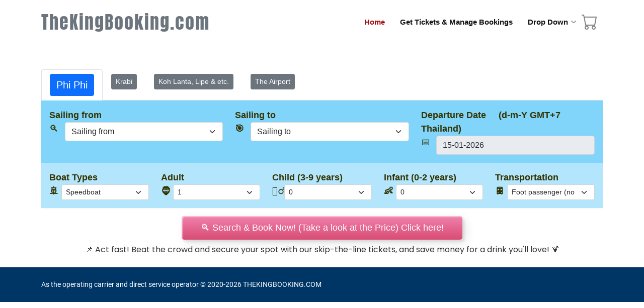

--- FILE ---
content_type: text/html; charset=UTF-8
request_url: https://thekingbooking.com/_check_oneway.php
body_size: 4536
content:

<!DOCTYPE html><html dir="ltr" lang="en"><head><meta charset="utf-8"> <meta content="width=device-width, initial-scale=1.0, shrink-to-fit=no" name="viewport"><title>Phuket Ferry ❤️ +66993154168 Rassada Pier Tickets Ferries from Phuket to Phi Phi Krabi Ao Nang Koh Lanta Lipe Schedule Ferry & SpeedBoat Times Price Tickets & Parking, Rassada Harbour, Phuket Ferry Schedule 2026 - Thekingbooking.com</title><meta name="description" content="Limited-time phuket ferry deals to Koh Phi Phi Island from Rassada Pier Phuket! Book now to secure the cheapest fares and experience the beauty of Koh Phi Phi Island without emptying your wallet."><meta property="og:title" content="Phuket Ferry ❤️ +66993154168 Rassada Pier Tickets Ferries from Phuket to Phi Phi Krabi Ao Nang Koh Lanta Lipe Schedule Ferry & SpeedBoat Times Price Tickets & Parking, Rassada Harbour, Phuket Ferry Schedule 2026 - Thekingbooking.com"><meta property="og:description" content="Limited-time phuket ferry deals to Koh Phi Phi Island from Rassada Pier Phuket! Book now to secure the cheapest fares and experience the beauty of Koh Phi Phi Island without emptying your wallet."><meta property="og:image" content="https://thekingbooking.com/images/og_img/rassada_pier_main.jpg"><meta property="og:image:alt" content="Phuket Ferry ❤️ +66993154168 Rassada Pier Tickets Ferries from Phuket to Phi Phi Krabi Ao Nang Koh Lanta Lipe Schedule Ferry & SpeedBoat Times Price Tickets & Parking, Rassada Harbour, Phuket Ferry Schedule"> <meta property="og:url" content="https://thekingbooking.com/_check_oneway.php"><meta property="og:site_name" content="thekingbooking.com"> <meta property="og:locale" content="en_US"><meta property="og:type" content="website"><meta name="author" content="thekingbooking.com"> <link rel="canonical" href="https://thekingbooking.com/_check_oneway.php"><link rel="preload" href="css/TED_ENG_FONT.css" as="style" fetchpriority="high" onload="this.onload=null;this.rel='stylesheet'"><noscript><link rel="stylesheet" href="css/TED_ENG_FONT.css"></noscript><link rel="preload" href="https://thekingbooking.com/_font_server/font_minify63.css" as="style" onload="this.onload=null;this.rel='stylesheet'"><noscript><link rel="stylesheet" href="https://thekingbooking.com/_font_server/font_minify63.css"></noscript><style>header{min-height: 50px;}@media(min-width: 600px){header{min-height:50px;}}</style> <link rel="preload" href="https://thekingbooking.com/_assets/vendor/bootstrap/css/bootstrap.min.TED.css" as="style" onload="this.onload=null;this.rel='stylesheet'"><noscript><link rel="stylesheet" href="https://thekingbooking.com/_assets/vendor/bootstrap/css/bootstrap.min.TED.css"></noscript><link rel="preload" href="https://thekingbooking.com/_assets/css/style_minifier.css" as="style" onload="this.onload=null;this.rel='stylesheet'"><noscript><link rel="stylesheet" href="https://thekingbooking.com/_assets/css/style_minifier.css"></noscript> <link rel='dns-prefetch' href='//fonts.googleapis.com' /><link rel="dns-prefetch" href="//use.fontawesome.com" /><link rel="dns-prefetch" href="//code.jquery.com" /><link rel="dns-prefetch" href="//fonts.gstatic.com" /> <link href="https://thekingbooking.com/images/thekingbooking.png" type="image/png" rel="icon"><link href="https://thekingbooking.com/images/thekingbooking.png" rel="apple-touch-icon"><link rel="preload" href="https://thekingbooking.com/css/_ted_load_more_4.css" as="style" onload="this.onload=null;this.rel='stylesheet'"><noscript><link rel="stylesheet" href="https://thekingbooking.com/css/_ted_load_more_4.css"></noscript><link rel="preload" href="https://thekingbooking.com/css/google_eng_2_2.css" as="style" onload="this.onload=null;this.rel='stylesheet'"><noscript><link rel="stylesheet" href="https://thekingbooking.com/css/google_eng_2_2.css"></noscript><link href="https://thekingbooking.com/dist/css/smart_cart.min.css" rel="stylesheet" type="text/css"/><link rel="preload" href="https://thekingbooking.com/_assets/ted.css" as="style" onload="this.onload=null;this.rel='stylesheet'"><noscript><link rel="stylesheet" href="https://thekingbooking.com/_assets/ted.css"></noscript> <link rel="preload" href="https://thekingbooking.com/_assets/vendor/swiper/swiper-bundle.min.css" as="style" onload="this.onload=null;this.rel='stylesheet'"><noscript><link rel="stylesheet" href="https://thekingbooking.com/_assets/vendor/swiper/swiper-bundle.min.css"></noscript> <link rel="preload" href="https://thekingbooking.com/_assets/vendor/bootstrap-icons/bootstrap-icons_3.css" as="style" onload="this.onload=null;this.rel='stylesheet'"><noscript><link rel="stylesheet" href="https://thekingbooking.com/_assets/vendor/bootstrap-icons/bootstrap-icons_3.css"></noscript> <link rel="preload" href="//code.jquery.com/ui/1.12.1/themes/base/jquery-ui.css" as="style" onload="this.onload=null;this.rel='stylesheet'"><noscript><link rel="stylesheet" href="//code.jquery.com/ui/1.12.1/themes/base/jquery-ui.css"></noscript><script defer src="https://thekingbooking.com/_minifier/next_content.js"></script><script defer src="https://thekingbooking.com/_ted_lazy_load/minifier.js"></script><script defer src="https://thekingbooking.com/_ted_lazy_load/plugins/unveilhooks/ls.unveilhooks.min.js"></script><script defer src="https://thekingbooking.com/_ted_lazy_load/lazysizes.min.js"></script><script src="https://thekingbooking.com/_0_jquery/jquery-3.6.0.js"></script> <script defer src="https://code.jquery.com/ui/1.12.1/jquery-ui.js"></script> <script src="https://thekingbooking.com/_minifier/_header_datepicker_6.js"></script> <script src="https://thekingbooking.com/_minifier/_header_datepicker_4.js"></script><script defer src="https://thekingbooking.com/_minifier/_java_ajax_english2.js" fetchpriority="high"></script> <script defer src="_minifier/_script_manual_order_form.js"></script><link rel="preload" href="https://thekingbooking.com/_minifier/css/_header_5.css" as="style" onload="this.onload=null;this.rel='stylesheet'"><noscript><link rel="stylesheet" href="https://thekingbooking.com/_minifier/css/_header_5.css"></noscript> <script defer src="https://thekingbooking.com/_jquery_cookie/src/jquery.cookie.js"></script><script defer src="https://thekingbooking.com/_minifier/booking_to_top.js"></script><script defer src="https://thekingbooking.com/_minifier/auto_resize.js"></script><script defer src="https://thekingbooking.com/_minifier/_header_form_order_javascript.js"></script><script defer src="https://thekingbooking.com/_minifier/load_JS.js"></script><link hreflang="th" title="ภาษาไทย" href="https://th.thekingbooking.com/_check_oneway.php" rel="alternate"> <link rel="preload" href="https://thekingbooking.com/_minifier/css/_header_7.css" as="style" onload="this.onload=null;this.rel='stylesheet'"><noscript><link rel="stylesheet" href="https://thekingbooking.com/_minifier/css/_header_7.css"></noscript> <link rel="preload" href="https://thekingbooking.com/_minifier/css/_header_15.css" as="style" onload="this.onload=null;this.rel='stylesheet'"><noscript><link rel="stylesheet" href="https://thekingbooking.com/_minifier/css/_header_15.css"></noscript><style>.text-redsoft{color: #A30A0A;}.bg-whitesoft{background-color:#f3f4f7;}.bg-red1{background-color:#81D4FA;}.bg-red2{background-color:#B3E5FC;}.bg-red3{background-color:#E1F5FE;}#paypay.img-thumbnail{background-color:#e8e7e3;}.bg-private{background-color: #eff3f6;}</style><style>video{max-width:100%;height:auto}@media only screen and (min-width:600px){.col-s-1{width:8.33%}.col-s-2{width:16.66%}.col-s-3{width:25%}.col-s-4{width:33.33%}.col-s-5{width:41.66%}.col-s-6{width:50%}.col-s-7{width:58.33%}.col-s-8{width:66.66%}.col-s-9{width:75%}.col-s-10{width:83.33%}.col-s-11{width:91.66%}.col-s-12{width:100%}}</style><style>.search_airport_bg_color{background-color:#d7ebce;}.search_airport_bg_color_2{background-color:#e8f2e4;}</style><style>#backToTopTop{position:fixed;bottom:20px;right:20px;width:44px;height:44px;border-radius:50%;border:none;background:#333;color:#fff;font-size:20px;cursor:pointer;display:none;z-index:9999;box-shadow:0 2px 6px rgb(0 0 0 / .3)}@media (max-width:768px){#backToTopTop{bottom:15px;right:15px;width:40px;height:40px;font-size:18px}}</style> </head><body> <header id="header" class="fixed-top d-flex align-items-center"> <div class="container d-flex align-items-center"><h2 class="anton_logo logo-auto"><a href="https://thekingbooking.com/" class="text-secondary">TheKingBooking.com</a></h2> <nav id="navbar" class="navbar order-last order-lg-0"> <ul> <li><a class="nav-link scrollto fw-bolder active" style="color:#A30A0A;" href="https://thekingbooking.com">Home</a></li><li><a href="https://thekingbooking.com/_my_orders.php">Get Tickets & Manage Bookings</a></li> <li class="dropdown"><a href="#"><span>Drop Down</span> <i class="bi bi-chevron-down"></i></a> <ul> <li><a href="https://thekingbooking.com/_new_schedule.php">Boat Schedule</a></li><li><a href="https://thekingbooking.com/_Phuket_Ferry.php">Phuket Ferry</a></li><li><a href="https://thekingbooking.com/_new_rassadapier.php">FAQs</a></li> <li><a href="https://thekingbooking.com/_my_orders.php">Get Tickets & Manage Bookings</a></li><li><a href="https://thekingbooking.com/_tours.php">Tours & Activities</a></li> <li><a href="https://thekingbooking.com/login.php">Sign in </a></li> <li><a href="https://thekingbooking.com/_shopping_cart_results_ow.php">Booking Cart</a></li> </ul> </li> </ul> <i class="bi bi-list mobile-nav-toggle"></i> </nav>&nbsp;&nbsp;<div id="reload_cartA"><a href="https://thekingbooking.com/_shopping_cart_results_ow.php" aria-label="booking cart"><i class="bi bi-cart" style="font-size: 2rem; color: gray;"></i></a>&nbsp;&nbsp; </div></div></header><div class="container p-5"></div><main id="main"><div>&nbsp;</div><div class="container"><div class="row"><div class="col-sm"></div></div></div><div class="container"><div class="row"><div class="col-sm"></div></div></div> <section id="oneway_check" class="about lazy" data-lazy-function="foo"><div class="container"> <div class="row"><nav> <div class="nav nav-tabs" id="nav-tab" role="tablist"> <a class="nav-item nav-link active" id="nav-home-tab" href="_check_oneway.php" role="tab" aria-controls="nav-home" aria-selected="true"><span type="button" class="btn btn-primary fs-5">Phi Phi</span></a><a class="nav-item nav-link" id="nav-krabi-tab" href="_check_oneway_krabi.php" role="tab" aria-controls="nav-krabi" aria-selected="false"><span type="button" class="btn btn-secondary text-white btn-sm">Krabi</span></a> <a class="nav-item nav-link" id="nav-lanta-tab" href="_check_oneway_lanta.php" role="tab" aria-controls="nav-lanta" aria-selected="false"><span type="button" class="btn btn-secondary btn-sm">Koh Lanta, Lipe & etc.</span></a> <a class="nav-item nav-link" id="nav-lanta-tab" href="_check_oneway_airport.php" role="tab" aria-controls="nav-lanta" aria-selected="false"><span type="button" class="btn btn-secondary btn-sm">The Airport</span></a> </div></nav><div class="tab-content" id="nav-tabContent"> <div class="tab-pane fade show active" id="nav-home" role="tabpanel" aria-labelledby="nav-home-tab"> <div class="row"><div class="col"><form action="_check_oneway.php" method="post"><div class="card"> <div class="card-body bg-red1"> <div class="row"><div class="col-sm"><label for="sel_depart_oneway" class="fw-bolder">Sailing from</label><div class="row"><div class="col-1">🔍</div><div class="col"><select name="oneway_from" id="sel_depart_oneway" required class="selectpicker form-select mdb-select md-form"> <option value="" disabled selected>Sailing from</option> <option value='01' >Rassada Pier Phuket</option><option value='21' >Tonsai Pier, Phi Phi Island, Krabi</option><option value='22' >Laemtong Beach, Phi Phi Island, Krabi</option><option value='23' >Ao Nang Krabi, Nopparat Thara Pier </option><option value='24' >Floating Pier East Railay, Krabi</option><option value='25' >Krabi Town, Klong Jilad Pier</option><option value='26' >Lanta, Saladan Pier, Krabi</option><option value='38' >Sea Angel Pier, Phuket</option><option value='39' >SAii Phi Phi Island Village</option><option value='40' >Phi Phi Natural Resort</option><option value='41' >Zeavola Resort & Spa</option><option value='42' >Phi Phi Holiday Resort</option><option value='43' >Phi Phi Erawan Palm Resort, Laemtong Beach</option><option value='44' >Centara Villas Phi Phi Island, Laemtong Beach</option></select></div></div></div><div class="col-sm fw-bolder"> Sailing to<div class="row"><div class="col-1">🎯</div><div class="col"><select name="oneway_to" id="sel_user_oneway" class="selectpicker form-select mdb-select md-form" aria-label="sel_user_oneway"><option value="" disabled selected>Sailing to</option></select></div></div></div> <div class="col-sm"><label for="onewaydatepicker" class="fw-bolder">Departure Date&nbsp;&nbsp;&nbsp;&nbsp;&nbsp;(d-m-Y GMT+7 Thailand)</label><div class="row"><div class="col-1">📅</div><div class="col"><input type="text" id="onewaydatepicker" name="onewaydatepicker" class="form-control" value="15-01-2026" aria-describedby="basic-addon1" autocomplete="off" readonly="readonly"></div></div></div></div></div></div><div class="card">  <div class="card-body bg-red2"><div class="row"><div class="col-sm fw-bolder">Boat Types<div class="row"><div class="col-1">🚢 </div><div class="col"><select name="boat_type" class="form-select form-select-sm" aria-label="boat_type"> <option value="2" selected>Speedboat</option><option value="1">Ferry Boat</option> </select> </div></div></div><div class="col-sm fw-bolder"> Adult<div class="row"><div class="col-1">🧔</div><div class="col"><select name="total_adult" class="form-select form-select-sm" aria-label="total_adult"> <option value="1" selected>1</option> <option value="2">2</option> <option value="3">3</option> <option value="4">4</option> <option value="5">5</option> <option value="6">6</option> <option value="7">7</option> <option value="8">8</option> <option value="9">9</option> <option value="10">10</option> <option value="11">11</option> <option value="12">12</option> <option value="13">13</option> <option value="14">14</option> <option value="15">15</option><option value="16">16</option> <option value="17">17</option> <option value="18">18</option> <option value="19">19</option> <option value="20">20</option> <option value="21">21</option> <option value="22">22</option> <option value="23">23</option> <option value="24">24</option> <option value="25">25</option> <option value="26">26</option> <option value="27">27</option> <option value="28">28</option> <option value="29">29</option> <option value="30">30</option> </select></div></div></div><div class="col-sm fw-bolder">Child (3-9 years)<div class="row"><div class="col-1">👱‍♂️</div><div class="col"><select name="total_child" class="form-select form-select-sm" aria-label="total_child"> <option value="0" selected>0</option> <option value="1">1</option> <option value="2">2</option> <option value="3">3</option> <option value="4">4</option> <option value="5">5</option> <option value="6">6</option> <option value="7">7</option> <option value="8">8</option> <option value="9">9</option> <option value="10">10</option> </select></div></div></div><div class="col-sm fw-bolder">Infant (0-2 years)<div class="row"><div class="col-1">👶</div><div class="col"><select name="total_infant" class="form-select form-select-sm" aria-label="total_infant"> <option value="0" selected>0</option> <option value="1">1</option> <option value="2">2</option> <option value="3">3</option> <option value="4">4</option> <option value="5">5</option> </select></div></div></div><div class="col-sm fw-bolder">Transportation<div class="row"><div class="col-1">🚍</div><div class="col"><select name="check_pickup_dropoff" class="form-select form-select-sm" aria-label="check_pickup_dropoff"> <option value="0" selected>Foot passenger (no vehicle)</option> <option value="1">from/to The hotel</option> <option value="2">from/to The airport</option> <option value="7">from/to Maikhao, Ao Por, Point Yamu</option> </select></div></div></div></div> </div></div><div class="d-grid gap-2 col-6 mx-auto mt-3"><button id="submit-button" type="submit" class="texttext ted-custom-btn btn-11">🔍 Search & Book Now! (Take a look at the Price) Click here!</button></div><div align="center" class="p-2 col-sm-12 textsmall ">📌 Act fast! Beat the crowd and secure your spot with our skip-the-line tickets, and save money for a drink you'll love! 🍹</div></form></div></div><div class="row"></div></div></div></div></div></div></section></main> <footer id="footer" class="lazy" data-lazy-function="foo"> <div class="container d-md-flex py-4"> <div class="me-md-auto text-center text-md-start"> <div class="footer_fonttext leftleft"> As the operating carrier and direct service operator <a href="_Sitelink.php" aria-label="site map" class="twitter text-white">&copy; </a><a href="https://www.facebook.com/rassadapierphuket" class="facebook text-white" aria-label="Rassada Pier Phuket Ferry Tickets Booking" rel="noopener" target=_blank>2020-2026</a> <a class="text-white" href="https://th.thekingbooking.com/_check_oneway.php">THEKINGBOOKING.COM</a> </div> </div> </div> </footer> <a href="#" class="back-to-top d-flex align-items-center justify-content-center" aria-label="Rassada Pier Phuket Ferry Site Map">🔼</a> <script defer src="https://thekingbooking.com/_assets/vendor/bootstrap/js/bootstrap.bundle.min_2.js"></script> <script defer src="https://thekingbooking.com/_assets/vendor/isotope-layout/isotope.pkgd.min_2.js"></script> <script defer src="https://thekingbooking.com/_minifier/bootstrap.min.js"></script> <script defer src="https://thekingbooking.com/_minifier/popper.min.js"></script><script defer src="https://thekingbooking.com/_assets/vendor/glightbox/js/glightbox.min.js"></script><script defer src="https://thekingbooking.com/_assets/vendor/swiper/swiper-bundle.min_2.js"></script> <script defer src="https://thekingbooking.com/_assets/js/main_4.js"></script> <script src="https://thekingbooking.com/dist/js/jquery.smartCart.ENG_2.js" type="text/javascript"></script><script src="https://thekingbooking.com/_minifier/smartcart.js"></script> <script src="https://thekingbooking.com/_ted_lazy_load/lazyload_minifier.js"></script> <button id="backToTopTop" aria-label="Back to top">↑</button><script>const backToTopTop=document.getElementById("backToTopTop");window.addEventListener("scroll",()=>{if(window.scrollY>300){backToTopTop.style.display="block"}else{backToTopTop.style.display="none"}});backToTopTop.addEventListener("click",()=>{window.scrollTo({top:0,behavior:"smooth"})})</script> </body></html>

--- FILE ---
content_type: text/css
request_url: https://thekingbooking.com/css/TED_ENG_FONT.css
body_size: 259
content:
@import url(https://fonts.googleapis.com/css2?family=Poppins:ital,wght@0,100;0,200;0,300;0,400;0,500;0,600;0,700;0,800;0,900;1,100;1,200;1,300;1,400;1,500;1,600;1,700;1,800;1,900&display=swap);.h1h1{font-family:Poppins,sans-serif;font-weight:500;font-style:normal}.light300,.logologo,.textsmall,.texttext{font-family:Poppins,serif;font-weight:400;font-style:normal;color:#333}.texttext{font-size:18px}.textsmall{font-size:16px}.light300{font-size:25px}.logologo{font-size:22px}

--- FILE ---
content_type: text/css
request_url: https://thekingbooking.com/_font_server/font_minify63.css
body_size: 1083
content:
a.internal_link:link,a.internal_link:visited{color:#a30a0a;text-decoration:underline}@font-face{font-family:Anton;src:url('Anton.woff2') format('woff2'),url('Anton.woff') format('woff');font-display:swap}@font-face{font-family:Freeman;src:url('Freeman.woff2') format('woff2'),url('Freeman.woff') format('woff');font-display:swap}@font-face{font-family:fonttext;src:url('fonttext.woff2') format('woff2'),url('fonttext.woff') format('woff');font-display:swap}@font-face{font-family:ChangaOne-Italic;src:url('ChangaOne-Italic.woff2') format('woff2'),url('ChangaOne-Italic.woff') format('woff');font-display:swap}@font-face{font-family:ChangaOne-Regular;src:url('ChangaOne-Regular.woff2') format('woff2'),url('ChangaOne-Regular.woff') format('woff');font-display:swap}@font-face{font-family:saii;src:url('saii.woff2') format('woff2'),url('saii.woff') format('woff');font-display:swap}@font-face{font-family:ourtravel;src:url('ourtravel.woff2') format('woff2'),url('ourtravel.woff') format('woff');font-display:swap}@font-face{font-family:redtrap;src:url('redtrap.woff2') format('woff2'),url('redtrap.woff') format('woff');font-display:swap}@font-face{font-family:racing;src:url('racing.woff2') format('woff2'),url('racing.woff') format('woff');font-display:swap}@font-face{font-family:harbour;src:url('harbour.woff2') format('woff2'),url('harbour.woff') format('woff');font-display:swap}@font-face{font-family:rush;src:url('rush.woff2') format('woff2'),url('rush.woff') format('woff');font-display:swap}@font-face{font-family:bohme;src:url('bohme.woff2') format('woff2'),url('bohme.woff') format('woff');font-display:swap}@font-face{font-family:jack;src:url('jack.woff2') format('woff2'),url('jack.woff') format('woff');font-display:swap}@font-face{font-family:Jeenokyon;src:url('Jeenokyon.woff2') format('woff2'),url('Jeenokyon.woff') format('woff');font-display:swap}@font-face{font-family:bromy;src:url('bromy.woff2') format('woff2'),url('bromy.woff') format('woff');font-display:swap}@font-face{font-family:tommy;src:url('tommy.woff2') format('woff2'),url('tommy.woff') format('woff');font-display:swap}@font-face{font-family:Drizy;src:url('Drizy.woff2') format('woff2'),url('Drizy.woff') format('woff');font-display:swap}@font-face{font-family:fc;src:url('_THAI/fc.woff2') format('woff2'),url('_THAI/fc.woff') format('woff');font-display:swap}@font-face{font-family:FCTahoMai;src:url('_THAI/FCTahoMai.woff2') format('woff2'),url('_THAI/FCTahoMai.woff') format('woff');font-display:swap}@font-face{font-family:NatoThaiFotter;src:url('_THAI/NatoThaiFotter.woff2') format('woff2'),url('_THAI/NatoThaiFotter.woff') format('woff');font-display:swap}@font-face{font-family:NatoThaiFotterText;src:url('_THAI/NatoThaiFotterText.woff2') format('woff2'),url('_THAI/NatoThaiFotterText.woff') format('woff');font-display:swap}.NatoThaiFotterText{font-family:NatoThaiFotterText,sans-serif;font-size:16px;margin:0;padding:0;font-weight:400;font-style:normal;color:#322e2e}.NatoThaiFotter{font-family:NatoThaiFotter,sans-serif;font-size:25px;margin:0;padding:0;font-weight:400;font-style:normal;color:#322e2e}.FCTahoMai,.FCTahoMai_H2,.FCTahoMai_TEXT{font-family:FCTahoMai,sans-serif;margin:0;padding:0;font-style:normal;color:#322e2e}.FCTahoMai{font-size:20px;font-weight:400}.FCTahoMai_TEXT{font-size:19px;font-weight:400}.FCTahoMai_H2{font-size:30px;font-weight:700}.fc,.fc_Normal{font-family:fc,sans-serif}.fc{font-size:35px;margin:0;padding:0;font-weight:400;font-style:normal;color:#322e2e}.Drizy,.fc_Normal{font-size:20px;margin:0;padding:0;font-weight:400;font-style:normal;color:#322e2e}.Drizy{font-family:Drizy,sans-serif}.tommy,.tommy30{font-family:tommy,sans-serif}.tommy,.tommy30,.white_white{color:#fff}.tommy{font-size:40px;margin:0;padding:0;font-weight:400;font-style:normal}.allroute,.tommy30{font-size:30px;margin:0;padding:0;font-weight:400;font-style:normal}.allroute{font-family:bromy,sans-serif;color:#322e2e}.rassadapier{font-family:Jeenokyon,sans-serif;font-size:40px;margin:0;padding:0;font-weight:400;font-style:normal;color:#322e2e}.bohme,.jack,.rush{font-size:30px;color:#322e2e}.jack{font-family:jack,sans-serif;margin:0;padding:0;font-weight:400;font-style:normal}.bohme{font-family:bohme,sans-serif;margin:0;padding:0;font-weight:400;font-style:normal}.rush{font-family:rush,sans-serif;margin:0;padding:0;font-weight:400;font-style:normal}.harbour,.harbour_white{font-family:harbour,sans-serif;margin:0;padding:0;font-weight:400;font-style:normal}.harbour{font-size:25px;color:#322e2e}.harbour_white{font-size:20px;color:#fff}.racing{font-family:racing,sans-serif;font-size:25px;margin:0;padding:0;font-weight:400;font-style:normal;color:#322e2e}.popRoute{font-family:redtrap,sans-serif;font-size:25px;margin:0;padding:0;font-weight:400;font-style:normal;color:#322e2e}.ourtravel,.saiiFont{font-size:40px;margin:0;padding:0;font-weight:400;font-style:normal;color:#322e2e}.ourtravel{font-family:ourtravel,sans-serif}.saiiFont{font-family:saii,sans-serif}.footer_heading_king,.footer_logo_king{font-size:25px;color:#004d73;margin:0;padding:0;font-style:normal}a.internal_link:link{font-weight:700}a.internal_link:hover,a.link_allroute:hover,a.link_allroute:link{text-decoration:none}a.link_allroute:link{font-weight:400;color:#004b79}a.link_allroute:visited{color:#004b79;text-decoration:none}.footer_logo_king{font-family:ChangaOne-Italic,sans-serif;font-weight:400}.footer_heading_king{font-family:ChangaOne-Regular,sans-serif;font-weight:400}.anton_logo{font-family:Anton,sans-serif;font-size:36px;margin:0;padding:0;font-weight:400;letter-spacing:2px;font-style:normal;color:#322e2e}.logo-auto{margin-right:auto!important}.Freeman_text,.Freeman_up{margin:0;padding:0;font-weight:400;font-style:normal;color:#322e2e}.Freeman_up{font-family:Freeman,sans-serif;font-size:30px}.Freeman_text,.Freeman_text_white{font-family:Freeman,sans-serif;font-size:20px}.Freeman_text_white{margin:0;padding:0;font-weight:400;font-style:normal;color:#fff}.fonttext,.footer_fonttext{font-family:fonttext,sans-serif;margin:0;padding:0;font-weight:400;font-style:normal}.fonttext{font-size:22px;color:#322e2e}.footer_fonttext{font-size:14px;color:#fff}.counts{background:#1d6328}.countsRassadapier{background:#004d73}.bg_geta1f8cd{background:#a1f8cd}.bg_get67e7ac{background:#67e7ac}

--- FILE ---
content_type: text/css
request_url: https://thekingbooking.com/_assets/css/style_minifier.css
body_size: 6252
content:
.back-to-top,.get-started-btn{background:#e03a3c;border-radius:4px}.get-started-btn,.navbar a{white-space:nowrap;font-weight:600}.navbar .dropdown ul a i,.navbar a i,.navbar-mobile .dropdown ul a i{font-size:12px}.navbar .dropdown ul,.navbar-mobile .dropdown ul{z-index:99;background:#fff;box-shadow:0 0 30px rgba(127,137,161,.25)}#footer .social-links a:hover,a,a:hover{text-decoration:none}#phiphi_video,#saii_speedboat,#seaangel_video,#seastar_video{height:400px;overflow:hidden}body{font-family:open sans,sans-serif;color:#444}#footer .footer-top .footer-contact h3 span,#header .logo a span,.blog .blog-comments .comment h5 a:hover,.blog .entry .entry-footer a:hover,.blog .entry .entry-title a:hover,.blog .sidebar .categories ul a:hover,.blog .sidebar .recent-posts h4 a:hover,.faq .faq-list a.collapsed:hover,.navbar .active,.navbar .dropdown ul .active:hover,.navbar .dropdown ul a:hover,.navbar .dropdown ul li:hover>a,.navbar a:hover,.navbar li:hover>a,.navbar-mobile .active,.navbar-mobile .dropdown ul .active:hover,.navbar-mobile .dropdown ul a:hover,.navbar-mobile .dropdown ul li:hover>a,.navbar-mobile a:hover,.navbar-mobile li:hover>a,.services .icon-box .icon-box:hover h4 a,.tabs .nav-link:hover,a{color:#e03a3c}a:hover{color:#e76668}.counts .count-box p,.navbar a,.pricing .box .btn-buy,h1,h2,h3,h4,h5,h6{font-family:Raleway,sans-serif}.back-to-top{position:fixed;visibility:hidden;opacity:0;right:15px;bottom:15px;z-index:996;width:40px;height:40px;transition:.4s}.back-to-top i{font-size:28px;color:#fff;line-height:0}.navbar a,.navbar-mobile a{font-size:15px;color:#111}.back-to-top:hover{background:#e65d5f;color:#fff}.back-to-top.active{visibility:visible;opacity:1}@media screen and (max-width:768px){[data-aos-delay]{transition-delay:0!important}}#header{background:#fff;transition:.5s;z-index:997;padding:20px 0}#header.header-scrolled{padding:12px 0;box-shadow:0 2px 15px rgba(0,0,0,.1)}#header .logo{font-size:30px;margin:0;padding:0;font-weight:600;font-family:Poppins,sans-serif}#header .logo a{color:#111}#header .logo img{max-height:40px}.get-started-btn{margin-left:30px;color:#fff;padding:8px 25px;transition:.3s;font-size:14px;display:inline-block}.get-started-btn:hover{background:#111;color:#fff}@media(max-width:992px){.get-started-btn{margin:0 15px 0 0;padding:6px 18px}}.navbar,.portfolio-details .portfolio-description p{padding:0}.navbar ul{margin:0;padding:0;display:flex;list-style:none;align-items:center}#hero .container,#hero_2 .container,#hero_James_Bond .container,.navbar li{position:relative}.navbar a{display:flex;align-items:center;justify-content:space-between;padding:10px 0 10px 30px;transition:.3s}.navbar a i{line-height:0;margin-left:5px}.navbar .dropdown ul{display:block;position:absolute;left:30px;top:calc(100% + 30px);margin:0;padding:10px 0;opacity:0;visibility:hidden;transition:.3s}.navbar .dropdown ul li,.navbar-mobile .dropdown ul li{min-width:200px}.navbar .dropdown ul a{padding:10px 20px;font-size:14px}.navbar .dropdown:hover>ul{opacity:1;top:100%;visibility:visible}.navbar .dropdown .dropdown ul{top:0;left:calc(100% - 30px);visibility:hidden}.navbar .dropdown .dropdown:hover>ul{opacity:1;top:0;left:100%;visibility:visible}@media(max-width:1366px){.navbar .dropdown .dropdown ul{left:-90%}.navbar .dropdown .dropdown:hover>ul{left:-100%}}.mobile-nav-toggle{color:#111;font-size:28px;cursor:pointer;display:none;line-height:0;transition:.5s}.blog .blog-pagination li.active a,.blog .blog-pagination li:hover a,.mobile-nav-toggle.bi-x,.portfolio .portfolio-wrap .portfolio-links a:hover{color:#fff}@media(max-width:991px){.mobile-nav-toggle{display:block}.navbar ul{display:none}}.navbar-mobile{position:fixed;overflow:hidden;top:0;right:0;left:0;bottom:0;background:rgba(0,0,0,.9);transition:.3s;z-index:999}.navbar-mobile .mobile-nav-toggle{position:absolute;top:15px;right:15px}.navbar-mobile ul{display:block;position:absolute;top:55px;right:15px;bottom:15px;left:15px;padding:10px 0;background-color:#fff;overflow-y:auto;transition:.3s}.navbar-mobile .dropdown ul a,.navbar-mobile a{padding:10px 20px}.navbar-mobile .getstarted{margin:15px}.navbar-mobile .dropdown ul{position:static;display:none;margin:10px 20px;padding:10px 0;opacity:1;visibility:visible}#footer .footer-top .footer-contact,#footer .footer-top .footer-links,.about .content h3,.about .content p,.blog .blog-comments,.blog .entry-single,.blog .sidebar .sidebar-item,.portfolio .portfolio-item{margin-bottom:30px}.navbar-mobile .dropdown>.dropdown-active{display:block}#hero:before,#hero_2:before,#hero_James_Bond:before{content:"";background:rgba(0,0,0,.4);position:absolute;bottom:0;top:0;left:0;right:0}#hero h1,#hero_2 h1,#hero_James_Bond h1{margin:0;font-size:48px;font-weight:700;color:#fff}#hero h2,#hero_2 h2,#hero_James_Bond h2{color:#fff;margin:10px 0 0;font-size:24px}#hero .btn-get-started,#hero_2 .btn-get-started,#hero_James_Bond .btn-get-started{font-family:Raleway,sans-serif;font-weight:500;font-size:16px;letter-spacing:1px;display:inline-block;padding:10px 30px;border-radius:4px;transition:.5s;margin-top:30px;color:#fff;background:#e03a3c;border:2px solid #e03a3c}#hero .btn-get-started:hover,#hero_2 .btn-get-started:hover,#hero_James_Bond .btn-get-started:hover{background:0 0;border-color:#fff}section{padding:15px 0;overflow:hidden;position:relative}.section-title{text-align:center;padding-bottom:30px;position:relative}.section-title h2{font-size:32px;font-weight:400;text-transform:normal;margin-bottom:0;padding-bottom:0px;position:relative}.JB_VDO_1 .content p:last-child,.section-title p,.section-title-ted p,.tabs .tab-pane p:last-child{margin-bottom:0}.section-bg{padding:120px 0;color:#fff}.section-bg:before{content:"";background:#1b1b1b;position:absolute;bottom:60px;top:60px;left:0;right:0;transform:skewY(-3deg)}.section-bg-ted{padding:90px 0}.section-bg-ted:before{content:"";background:#d7dcdd;position:absolute;bottom:40px;top:40px;left:0;right:0;transform:skewY(-3deg)}.breadcrumbs{padding:15px 0;background:#2b2b2b;min-height:40px;margin-top:82px;color:#fff}.breadcrumbs h2{font-size:28px;font-weight:500}.breadcrumbs ol{display:flex;flex-wrap:wrap;list-style:none;padding:0 0 10px;margin:0;font-size:14px}.breadcrumbs ol a{color:#aaa}.breadcrumbs ol a:hover,.services .icon-box h4 a{color:#fff;transition:.3s}.breadcrumbs ol li+li{padding-left:10px}.breadcrumbs ol li+li::before{display:inline-block;padding-right:10px;color:#e03a3c;content:"/"}.clients .swiper-pagination,.portfolio-details .portfolio-details-slider .swiper-pagination,.testimonials .swiper-pagination{margin-top:20px;position:relative}.clients .swiper-pagination .swiper-pagination-bullet,.portfolio-details .portfolio-details-slider .swiper-pagination .swiper-pagination-bullet,.testimonials .swiper-pagination .swiper-pagination-bullet{width:12px;height:12px;background-color:#fff;opacity:1;border:1px solid #e03a3c}.clients .swiper-pagination .swiper-pagination-bullet-active,.portfolio-details .portfolio-details-slider .swiper-pagination .swiper-pagination-bullet-active,.testimonials .swiper-pagination .swiper-pagination-bullet-active{background-color:#e03a3c}.clients .swiper-slide img{opacity:.5;transition:.3s;filter:grayscale(100)}.clients .swiper-slide img:hover{opacity:1;filter:none}.about .container{position:relative;z-index:10}.about .content{padding:30px 30px 30px 0}.about .content h3{font-weight:700;font-size:34px}.about .content .about-btn{padding:8px 30px 9px;color:#fff;border-radius:50px;transition:.3s;text-transform:uppercase;font-weight:600;font-size:13px;display:inline-flex;align-items:center;border:2px solid #e03a3c}.about .content .about-btn i{font-size:16px;padding-left:5px}.about .content .about-btn:hover,.blog .blog-pagination li.active,.blog .blog-pagination li:hover,.pricing .featured{background:#e03a3c}.about .icon-boxes .icon-box,.blog .blog-comments .reply-form,.tabs .tab-content{margin-top:30px}.about .icon-boxes .icon-box i{font-size:40px;color:#e03a3c;margin-bottom:10px}.about .icon-boxes .icon-box h4{font-size:20px;font-weight:700;margin:0 0 10px}.about .icon-boxes .icon-box p{font-size:15px;color:#848484}@media(max-width:1200px){.about .content{padding-right:0}}.counts{padding-top:80px}.counts .count-box{padding:30px 30px 25px;width:100%;position:relative;text-align:center;box-shadow:0 2px 35px rgba(0,0,0,.06);border-radius:4px}.counts .count-box i{position:absolute;width:54px;height:54px;top:-27px;left:50%;transform:translateX(-50%);font-size:24px;background:#fff;color:#e03a3c;border-radius:50px;border:2px solid #fff;box-shadow:0 2px 25px rgba(0,0,0,.1);display:inline-flex;align-items:center;justify-content:center}.counts .count-box span{font-size:36px;display:block;font-weight:700;color:#111}.counts .count-box p{padding:0;margin:0;font-size:14px}.tabs .nav-tabs{border:0}.tabs .nav-link{border:1px solid #b9b9b9;padding:15px;transition:.3s;color:#111;border-radius:0;display:flex;align-items:center;justify-content:center;cursor:pointer}.tabs .nav-link i{padding-right:15px;font-size:48px}.tabs .nav-link h4{font-size:18px;font-weight:600;margin:0}.tabs .nav-link.active{background:#e03a3c;color:#fff;border-color:#e03a3c}@media(max-width:768px){#hero,#hero_2,.about{text-align:center}#hero,#hero_2{padding-top:58px}#hero h1,#hero_2 h1,#hero_James_Bond h1{font-size:28px}#hero h2,#hero_2 h2,#hero_James_Bond h2{font-size:18px;line-height:24px}.tabs .nav-link i{padding:0;line-height:1;font-size:36px}#hero_James_Bond{text-align:center;padding-top:58px}}@media(max-width:575px){.tabs .nav-link{padding:15px}.tabs .nav-link i{font-size:24px}}.tabs .tab-pane h3{font-weight:600;font-size:26px}.JB_VDO_1 .content ul,.blog .sidebar .categories ul,.blog .sidebar .tags ul,.tabs .tab-pane ul{list-style:none;padding:0}.tabs .tab-pane ul li{padding-bottom:10px}.tabs .tab-pane ul i{font-size:20px;padding-right:4px;color:#e03a3c}.services .icon-box{margin-bottom:20px;padding:30px;border-radius:6px;background:#252525;transition:.3s}.services .icon-box:hover{background:#2b2b2b}.services .icon-box i{float:left;color:#e03a3c;font-size:40px;line-height:0}.services .icon-box h4{margin-left:70px;font-weight:700;margin-bottom:15px;font-size:18px}.services .icon-box h4 a:hover{text-decoration:underline}.services .icon-box p{margin-left:70px;line-height:24px;font-size:14px}.portfolio #portfolio-flters{padding:0;margin:0 auto 20px;list-style:none;text-align:center}.portfolio #portfolio-flters li{cursor:pointer;display:inline-block;padding:8px 15px 10px;font-size:14px;font-weight:600;line-height:1;text-transform:uppercase;color:#444;margin-bottom:5px;transition:.3s ease-in-out;border-radius:3px}.portfolio #portfolio-flters li.filter-active,.portfolio #portfolio-flters li:hover{color:#fff;background:#e03a3c}.portfolio #portfolio-flters li:last-child{margin-right:0}.portfolio .portfolio-wrap{transition:.3s;position:relative;overflow:hidden;z-index:1;background:rgba(17,17,17,.6)}.portfolio .portfolio-wrap::before{content:"";background:rgba(17,17,17,.6);position:absolute;left:0;right:0;top:0;bottom:0;transition:.3s ease-in-out;z-index:2;opacity:0}.portfolio .portfolio-wrap img{transition:.3s ease-in-out}.portfolio .portfolio-wrap .portfolio-info{opacity:0;position:absolute;top:0;left:0;right:0;bottom:0;z-index:3;transition:.3s ease-in-out;display:flex;flex-direction:column;justify-content:flex-end;align-items:flex-start;padding:20px}.portfolio .portfolio-wrap .portfolio-info h4{font-size:20px;color:#fff;font-weight:600}.portfolio .portfolio-wrap .portfolio-info p{color:rgba(255,255,255,.7);font-size:14px;text-transform:uppercase;padding:0;margin:0;font-style:italic}.portfolio .portfolio-wrap .portfolio-links{text-align:center;z-index:4}.portfolio .portfolio-wrap .portfolio-links a{color:rgba(255,255,255,.4);margin:0 5px 0 0;font-size:28px;display:inline-block;transition:.3s}.portfolio .portfolio-wrap:hover .portfolio-info,.portfolio .portfolio-wrap:hover::before{opacity:1}.portfolio .portfolio-wrap:hover img{transform:scale(1.2)}.portfolio-details{padding-top:40px}.JB_VDO_1 .count-box,.portfolio-details .portfolio-details-slider img{width:100%}.portfolio-details .portfolio-info{padding:30px;box-shadow:0 0 30px rgba(17,17,17,.08)}.portfolio-details .portfolio-info h3{font-size:22px;font-weight:700;margin-bottom:20px;padding-bottom:20px;border-bottom:1px solid #eee}.portfolio-details .portfolio-info ul{list-style:none;padding:0;font-size:15px}.portfolio-details .portfolio-info ul li+li{margin-top:10px}.portfolio-details .portfolio-description{padding-top:30px}.portfolio-details .portfolio-description h2{font-size:26px;font-weight:700;margin-bottom:20px}.testimonials .testimonial-item{box-sizing:content-box;padding:30px;margin:30px 15px;min-height:200px;box-shadow:0 2px 12px rgba(0,0,0,.08);position:relative;background:#fff;border-radius:15px}.testimonials .testimonial-item .testimonial-img{width:90px;border-radius:10px;border:6px solid #fff;float:left;margin:0 10px 0 0}.testimonials .testimonial-item h3{font-size:18px;font-weight:700;margin:25px 0 5px;color:#111}.testimonials .testimonial-item h4{font-size:14px;color:#999;margin:0}.testimonials .testimonial-item .quote-icon-left,.testimonials .testimonial-item .quote-icon-right{color:#fceaea;font-size:26px}.testimonials .testimonial-item .quote-icon-left{display:inline-block;left:-5px;position:relative}.testimonials .testimonial-item .quote-icon-right{display:inline-block;right:-5px;position:relative;top:10px}.testimonials .testimonial-item p{font-style:italic;margin:30px auto 15px}.pricing .box{padding:20px;background:#2b2b2b;text-align:center;border-radius:8px;position:relative;overflow:hidden}.pricing .box h3{padding:15px;font-size:18px;text-transform:uppercase;font-weight:600}.faq .faq-list,.pricing .box ul{padding:0;list-style:none}.pricing .box h4{font-size:42px;font-weight:500;font-family:open sans,sans-serif;margin-bottom:20px}.pricing .box h4 sup{font-size:20px;top:-15px;left:-3px}.pricing .box h4 span{font-size:16px;font-weight:300}.pricing .box ul{text-align:center;line-height:20px;font-size:14px}.pricing .box ul li{padding-bottom:16px}.pricing .box ul i{color:#e03a3c;font-size:18px;padding-right:4px}.pricing .box ul .na{color:rgba(255,255,255,.5);text-decoration:line-through}.pricing .box .btn-wrap{padding:15px;text-align:center}.pricing .box .btn-buy{display:inline-block;padding:10px 40px 12px;border-radius:4px;color:#fff;transition:.3s;font-size:14px;font-weight:600;border:2px solid rgba(255,255,255,.3)}.pricing .box .btn-buy:hover{border-color:#fff}.faq .faq-list li{border-bottom:1px solid transparent;margin-bottom:20px;padding-bottom:20px}.faq .faq-list a{display:block;position:relative;font-family:#e03a3c;font-size:18px;line-height:24px;font-weight:400;padding-right:25px;cursor:pointer}.faq .faq-list i{font-size:24px;position:absolute;right:0;top:0}.faq .faq-list p{margin-bottom:0;padding:10px 0 0}.faq .faq-list .icon-show,.faq .faq-list a.collapsed .icon-close{display:none}.faq .faq-list a.collapsed{color:#343a40}.blog .entry .entry-footer .cats li,.blog .entry .entry-footer .tags li,.blog .sidebar .tags ul li,.faq .faq-list a.collapsed .icon-show{display:inline-block}.team .member{margin-bottom:20px;overflow:hidden;border-radius:5px;background:#fff}.team .member .member-img{position:relative;overflow:hidden}.team .member .social{position:absolute;left:0;bottom:30px;right:0;opacity:0;transition:.3s ease-in-out;display:flex;align-items:center;justify-content:center}.team .member .social a{transition:.3s ease-in-out;margin:0 3px;border-radius:50px;width:36px;height:36px;background:#e03a3c;display:inline-flex;align-items:center;justify-content:center;color:#fff}.team .member .social a:hover{background:#111}.team .member .social i{font-size:18px;line-height:0}.team .member .member-info{padding:25px 15px}.team .member .member-info h4{font-weight:700;margin-bottom:5px;font-size:18px;color:#111}.team .member .member-info span{display:block;font-size:13px;font-weight:400;color:#aaa}.team .member .member-info p{font-style:italic;font-size:14px;line-height:26px;color:#777}.team .member:hover .social{opacity:1;bottom:15px}.contact .info-box{color:#444;text-align:center;box-shadow:0 0 30px rgba(214,215,216,.6);padding:30px 0 32px;border-radius:4px}.contact .info-box i{font-size:32px;color:#e03a3c;border-radius:50%;padding:8px;border:2px dotted #f8d4d5}.contact .info-box h3{font-size:20px;color:#777;font-weight:700;margin:10px 0}.contact .info-box p{padding:0;line-height:24px;font-size:14px;margin-bottom:0}.contact .php-email-form{box-shadow:0 0 30px rgba(214,215,216,.6);padding:30px;border-radius:4px}.blog .blog-author,.blog .entry{box-shadow:0 4px 16px rgba(0,0,0,.1)}.contact .php-email-form .error-message{display:none;color:#fff;background:#ed3c0d;text-align:left;padding:15px;font-weight:600}.contact .php-email-form .error-message br+br{margin-top:25px}.contact .php-email-form .sent-message{display:none;color:#fff;background:#18d26e;text-align:center;padding:15px;font-weight:600}.contact .php-email-form .loading{display:none;background:#fff;text-align:center;padding:15px}.contact .php-email-form .loading:before{content:"";display:inline-block;border-radius:50%;width:24px;height:24px;margin:0 10px -6px 0;border:3px solid #18d26e;border-top-color:#eee;-webkit-animation:1s linear infinite animate-loading;animation:1s linear infinite animate-loading}.blog .blog-comments .reply-form .form-group,.contact .php-email-form .form-group{margin-bottom:25px}.contact .php-email-form input,.contact .php-email-form textarea{box-shadow:none;font-size:14px;border-radius:4px}.contact .php-email-form input:focus,.contact .php-email-form textarea:focus{border-color:#111}.contact .php-email-form input{padding:10px 15px}.contact .php-email-form textarea{padding:12px 15px}.contact .php-email-form button[type=submit]{background:#e03a3c;border:0;padding:10px 32px;color:#fff;transition:.4s;border-radius:4px}#footer .footer-newsletter form input[type=submit]:hover,.blog .entry .entry-content .read-more a:hover,.contact .php-email-form button[type=submit]:hover{background:#e35052}@-webkit-keyframes animate-loading{0%{transform:rotate(0)}100%{transform:rotate(360deg)}}@keyframes animate-loading{0%{transform:rotate(0)}100%{transform:rotate(360deg)}}.blog{padding:40px 0 20px}.blog .entry{padding:30px;margin-bottom:60px}.blog .entry .entry-img{max-height:440px;margin:-30px -30px 20px;overflow:hidden}.blog .entry .entry-title{font-size:28px;font-weight:700;padding:0;margin:0 0 20px}.blog .entry .entry-title a,.blog .sidebar .categories ul a,.blog .sidebar .recent-posts h4 a{color:#111;transition:.3s}.blog .entry .entry-meta{margin-bottom:15px;color:#777}.blog .entry .entry-meta ul{display:flex;flex-wrap:wrap;list-style:none;align-items:center;padding:0;margin:0}.blog .entry .entry-meta ul li+li{padding-left:20px}.blog .entry .entry-meta i{font-size:16px;margin-right:8px;line-height:0}.blog .entry .entry-meta a{color:#777;font-size:14px;display:inline-block;line-height:1}.blog .entry .entry-content p{line-height:24px}.blog .entry .entry-content .read-more{-moz-text-align-last:right;text-align-last:right}.blog .entry .entry-content .read-more a{display:inline-block;background:#e03a3c;color:#fff;padding:6px 20px;transition:.3s;font-size:14px;border-radius:4px}.blog .entry .entry-content h3{font-size:22px;margin-top:30px;font-weight:700}.blog .entry .entry-content blockquote{overflow:hidden;background-color:#fafafa;padding:60px;position:relative;text-align:center;margin:20px 0}.blog .entry .entry-content blockquote p{color:#444;line-height:1.6;margin-bottom:0;font-style:italic;font-weight:500;font-size:22px}.blog .entry .entry-content blockquote::after{content:'';position:absolute;left:0;top:0;bottom:0;width:3px;background-color:#111;margin-top:20px;margin-bottom:20px}.blog .entry .entry-footer{padding-top:10px;border-top:1px solid #e6e6e6}.blog .entry .entry-footer i{color:#5e5e5e;display:inline}.blog .entry .entry-footer a{color:#1e1e1e;transition:.3s}.blog .entry .entry-footer .cats{list-style:none;display:inline;padding:0 20px 0 0;font-size:14px}.blog .entry .entry-footer .tags{list-style:none;display:inline;padding:0;font-size:14px}.blog .entry .entry-footer .tags li+li::before{padding-right:6px;color:#6c757d;content:","}.blog .entry .entry-footer .share{font-size:16px}.blog .entry .entry-footer .share i{padding-left:5px}.blog .blog-author{padding:20px;margin-bottom:30px}.blog .blog-comments .reply-form,.blog .sidebar{padding:30px;box-shadow:0 4px 16px rgba(0,0,0,.1)}.blog .blog-author img{width:120px;margin-right:20px}#footer .footer-top .footer-links ul,.blog .blog-pagination ul{list-style:none;padding:0;margin:0}.blog .blog-author h4{font-weight:600;font-size:22px;margin-bottom:0;padding:0;color:#111}.blog .blog-author .social-links{margin:0 10px 10px 0}#footer .footer-newsletter form,.blog .blog-comments .comment{margin-top:30px;position:relative}.blog .blog-author .social-links a{color:rgba(17,17,17,.5);margin-right:5px}.blog .blog-author p{font-style:italic;color:#b7b7b7}.blog .blog-comments .comments-count{font-weight:700}.blog .blog-comments .comment .comment-img{margin-right:14px}.blog .blog-comments .comment .comment-img img{width:60px}.blog .blog-comments .comment h5{font-size:16px;margin-bottom:2px}.blog .blog-comments .comment h5 a{font-weight:700;color:#444;transition:.3s}.blog .blog-comments .comment h5 .reply{padding-left:10px;color:#111}.blog .blog-comments .comment h5 .reply i{font-size:20px}.blog .blog-comments .comment time{display:block;font-size:14px;color:#2b2b2b;margin-bottom:5px}.blog .blog-comments .comment.comment-reply{padding-left:40px}.blog .blog-comments .reply-form h4{font-weight:700;font-size:22px}.blog .blog-comments .reply-form p{font-size:14px}.blog .blog-comments .reply-form input,.blog .blog-comments .reply-form textarea{border-radius:4px;padding:10px;font-size:14px}.blog .blog-comments .reply-form input:focus,.blog .blog-comments .reply-form textarea:focus{box-shadow:none;border-color:#ee9293}.blog .blog-comments .reply-form .btn-primary{border-radius:4px;padding:10px 20px;border:0;background-color:#111}.blog .blog-comments .reply-form .btn-primary:hover{background-color:#1e1e1e}.blog .blog-pagination{color:#444}.blog .blog-pagination ul{display:flex}.blog .blog-pagination li{margin:0 5px;transition:.3s}.blog .blog-pagination li a{color:#111;padding:7px 16px;display:flex;align-items:center;justify-content:center}.blog .sidebar{margin:0 0 60px 20px}.blog .sidebar .sidebar-title{font-size:20px;font-weight:700;padding:0;margin:0 0 15px;color:#111;position:relative}.blog .sidebar .search-form form{background:#fff;border:1px solid #ddd;padding:3px 10px;position:relative}.blog .sidebar .search-form form input[type=text]{border:0;padding:4px;border-radius:4px;width:calc(100% - 40px)}.blog .sidebar .search-form form button{position:absolute;top:0;right:0;bottom:0;border:0;background:#e03a3c;font-size:16px;padding:0 15px;margin:-1px;color:#fff;transition:.3s;border-radius:0 4px 4px 0;line-height:0}.blog .sidebar .search-form form button i{line-height:0}.blog .sidebar .search-form form button:hover{background:#e34c4d}.blog .sidebar .categories ul li+li{padding-top:10px}.blog .sidebar .categories ul a span,.blog .sidebar .tags ul a span{padding-left:5px;color:#aaa;font-size:14px}.blog .sidebar .recent-posts .post-item+.post-item{margin-top:15px}.blog .sidebar .recent-posts img{width:80px;float:left}.blog .sidebar .recent-posts h4{font-size:15px;margin-left:95px;font-weight:700}.blog .sidebar .recent-posts time{display:block;margin-left:95px;font-style:italic;font-size:14px;color:#aaa}.blog .sidebar .tags{margin-bottom:-10px}.blog .sidebar .tags ul a{color:#515151;font-size:14px;padding:6px 14px;margin:0 6px 8px 0;border:1px solid #c4c4c4;display:inline-block;transition:.3s}.blog .sidebar .tags ul a:hover{color:#fff;border:1px solid #e03a3c;background:#e03a3c}#footer{color:#fff;font-size:14px;background:#003666}#footer .footer-top{padding:30px 0;background:#e9f4fe}#footer .footer-top .footer-contact h3{font-size:26px;line-height:1;font-weight:700}#footer .footer-top .footer-contact p{font-size:14px;line-height:24px;margin-bottom:0;font-family:Raleway,sans-serif}#footer .footer-newsletter h4,#footer .footer-top h4{font-size:16px;font-weight:700;position:relative;padding-bottom:12px}#footer .footer-top h4::after{content:'';position:absolute;display:block;width:20px;height:2px;background:#012c94;bottom:0;left:0}#footer .footer-top .footer-links ul i{padding-right:2px;color:#fff;font-size:18px;line-height:1}#footer .footer-top .footer-links ul li{padding:10px 0;display:flex;align-items:center}#footer .footer-top .footer-links ul li:first-child{padding-top:0}#footer .footer-top .footer-links ul a{color:#057eb9;transition:.3s;display:inline-block;line-height:1}#footer .footer-top .footer-links ul a:hover{text-decoration:none;color:#004d73}#footer .footer-newsletter,.JB_VDO_1 .content{font-size:15px}#footer .footer-newsletter form{background:#fff;padding:5px 10px;border-radius:4px;text-align:left}#footer .footer-newsletter form input[type=email]{border:0;padding:4px 8px;width:calc(100% - 100px)}#footer .footer-newsletter form input[type=submit]{position:absolute;top:0;right:-1px;bottom:0;border:0;background:#e03a3c;font-size:16px;padding:0 20px;color:#fff;transition:.3s;border-radius:0 4px 4px 0;box-shadow:0 2px 15px rgba(0,0,0,.1)}#footer .credits{padding-top:5px;font-size:13px}#footer .social-links a{font-size:18px;display:inline-block;background:#2b2b2b;color:#fff;line-height:1;padding:8px 0;margin-right:4px;border-radius:4px;text-align:center;width:36px;height:36px;transition:.3s}#footer .social-links a:hover{background:#e03a3c;color:#fff}.section-title-ted{text-align:center;padding-bottom:0;position:relative}.section-title-ted h1{font-size:20px;font-weight:700;text-transform:capitalize;margin-bottom:0;padding-bottom:10px;position:relative}#phiphi_video{background:url(../img/video-bg.webp) center center/cover no-repeat}#phiphi_video .overlay,#saii_speedboat .overlay,#seaangel_video .overlay,#seastar_video .overlay{background:rgba(0,0,0,.1);height:100%}#phiphi_video .overlay .play-btn,#saii_speedboat .overlay .play-btn,#seaangel_video .overlay .play-btn,#seastar_video .overlay .play-btn{width:94px;height:94px;background:radial-gradient(#71c55d 50%,rgba(113,197,93,.15) 52%);border-radius:50%;display:block;margin:153px auto 0;position:relative;overflow:hidden}#phiphi_video .overlay .play-btn::after,#saii_speedboat .overlay .play-btn::after,#seaangel_video .overlay .play-btn::after,#seastar_video .overlay .play-btn::after,.JB_VDO_1 .play-btn::after{content:"";position:absolute;left:50%;top:50%;transform:translateX(-40%) translateY(-50%);width:0;height:0;border-top:10px solid transparent;border-bottom:10px solid transparent;border-left:15px solid #fff;z-index:100;transition:.4s cubic-bezier(.55, .055, .675, .19)}#phiphi_video .overlay .play-btn:before,#saii_speedboat .overlay .play-btn:before,#seaangel_video .overlay .play-btn:before,#seastar_video .overlay .play-btn:before{content:"";position:absolute;width:120px;height:120px;-webkit-animation:2s infinite pulsate1;animation:2s infinite pulsate1;-webkit-animation-direction:forwards;animation-direction:forwards;-webkit-animation-timing-function:steps;animation-timing-function:steps;opacity:1;border-radius:50%;border:2px solid rgba(255,255,255,.5);top:-15%;left:-15%;background:0 0}#phiphi_video .overlay .play-btn:hover::after,#saii_speedboat .overlay .play-btn:hover::after,#seaangel_video .overlay .play-btn:hover::after,#seastar_video .overlay .play-btn:hover::after{border-left:15px solid #71c55d;transform:scale(20)}#phiphi_video .overlay .play-btn:hover::before,#saii_speedboat .overlay .play-btn:hover::before,#seaangel_video .overlay .play-btn:hover::before,#seastar_video .overlay .play-btn:hover::before,.JB_VDO_1 .play-btn:hover::before{content:"";position:absolute;left:50%;top:50%;transform:translateX(-40%) translateY(-50%);width:0;height:0;border:none;border-top:10px solid transparent;border-bottom:10px solid transparent;border-left:15px solid #fff;z-index:200;-webkit-animation:none;animation:none;border-radius:0}#seastar_video{background:url(../img/seastar_vdo.webp) center center/cover no-repeat}#seaangel_video{background:url(../../images/sea_angel/sea_angel_cruise.webp) center center/cover no-repeat}#saii_speedboat{background:url(../../images/_kingferryphuket/SAii_1280.webp) center center/cover no-repeat}@-webkit-keyframes pulsate1{0%{transform:scale(.6,.6);opacity:1}100%{transform:scale(1,1);opacity:0}}@keyframes pulsate1{0%{transform:scale(.6,.6);opacity:1}100%{transform:scale(1,1);opacity:0}}@-webkit-keyframes pulsate2{0%{transform:scale(.1,.1);opacity:1}100%{transform:scale(1,1);opacity:0}}.container-full{padding-left:0;padding-right:0}.JB_VDO_1 .container{box-shadow:0 2px 15px rgba(0,0,0,.1);padding-bottom:15px;background:#fff}.JB_VDO_1 .count-box i{display:block;font-size:48px;color:#94c045;float:left;line-height:0}.JB_VDO_1 .count-box span{font-size:28px;line-height:24px;display:block;font-weight:700;color:#646c55;margin-left:60px}.JB_VDO_1 .count-box p{padding:5px 0 0;margin:0 0 0 60px;font-family:Raleway,sans-serif;font-weight:600;font-size:14px;color:#646c55}.JB_VDO_1 .count-box a{font-weight:600;display:block;margin-top:20px;color:#646c55;font-size:15px;font-family:Poppins,sans-serif;transition:.3s ease-in-out}.JB_VDO_1 .count-box a:hover{color:#8b9578}.JB_VDO_1 .content h3{font-weight:700;font-size:24px;color:#3c4133}.JB_VDO_1 .content ul li{padding-bottom:10px;padding-left:28px;position:relative}.JB_VDO_1 .content ul i{font-size:24px;color:#94c045;position:absolute;left:0;top:-2px}.JB_VDO_1 .play-btn{width:94px;height:94px;background:radial-gradient(#94c045 50%,rgba(148,192,69,.4) 52%);border-radius:50%;display:block;position:absolute;left:calc(50% - 47px);top:calc(50% - 47px);overflow:hidden}.JB_VDO_1 .play-btn::before{content:"";position:absolute;width:120px;height:120px;-webkit-animation:2s infinite pulsate-btn;animation:2s infinite pulsate-btn;-webkit-animation-direction:forwards;animation-direction:forwards;-webkit-animation-timing-function:steps;animation-timing-function:steps;opacity:1;border-radius:50%;border:5px solid rgba(148,192,69,.7);top:-15%;left:-15%;background:0 0}.JB_VDO_1 .play-btn:hover::after{border-left:15px solid #94c045;transform:scale(20)}@-webkit-keyframes pulsate-btn{0%{transform:scale(.6,.6);opacity:1}100%{transform:scale(1,1);opacity:0}}@keyframes pulsate-btn{0%{transform:scale(.6,.6);opacity:1}100%{transform:scale(1,1);opacity:0}}@media(max-height:500px){#hero,#hero_2,#hero_James_Bond{height:120vh}}

--- FILE ---
content_type: text/css
request_url: https://thekingbooking.com/css/_ted_load_more_4.css
body_size: 648
content:
body{}.ted-custom-btn{width:100%;height:100%;color:#fff;border-radius:5px;padding:10px 25px;font-family:Lato,sans-serif;font-weight:500;background:0 0;cursor:pointer;transition:.3s;position:relative;display:inline-block;box-shadow:inset 2px 2px 2px 0 rgba(255,255,255,.5),7px 7px 20px 0 rgba(0,0,0,.1),4px 4px 5px 0 rgba(0,0,0,.1);outline:0}.btn-11,.btn-12,.btn-13{border:none;color:#fff;overflow:hidden}.btn-11{background:#c70039;background:linear-gradient(0deg,#c70039 0,#ea4c89 100%)}.btn-11:hover,.btn-12:hover,.btn-13:hover{text-decoration:none;color:#fff;opacity:.7}.btn-11:before,.btn-12:before,.btn-13:before{position:absolute;content:"";display:inline-block;top:-180px;left:0;width:30px;height:100%;background-color:#fff;animation:3s ease-in-out infinite shiny-btn1}.btn-11:active{box-shadow:4px 4px 6px 0 rgba(255,255,255,.3),-4px -4px 6px 0 rgba(116,125,136,.2),inset -4px -4px 6px 0 rgba(255,255,255,.2),inset 4px 4px 6px 0 rgba(0,0,0,.2)}@-webkit-keyframes shiny-btn1{0%{-webkit-transform:scale(0) rotate(45deg);opacity:0}80%{-webkit-transform:scale(0) rotate(45deg);opacity:.5}81%{-webkit-transform:scale(4) rotate(45deg);opacity:1}100%{-webkit-transform:scale(50) rotate(45deg);opacity:0}}.lazyload{background-color:#000;display:inline-block}.btn-12{background:#d54020;background:linear-gradient(0deg,rgba(245,40,145,.8) 0,rgba(167,9,91,.8) 100%)}.btn-12:active,.btn-13:active{box-shadow:4px 4px 6px 0 rgba(255,87,51,.3),-4px -4px 6px 0 rgba(116,125,136,.2),inset -4px -4px 6px 0 rgba(255,255,255,.2),inset 4px 4px 6px 0 rgba(0,0,0,.2)}.btn-13{background:#bd22a5;background:linear-gradient(0deg,rgba(189,34,165,.8) 0,rgba(218,14,186,.8) 100%)}

--- FILE ---
content_type: text/css
request_url: https://thekingbooking.com/css/google_eng_2_2.css
body_size: 2452
content:
.AvoidSUBJECT,.Departure_times,.FerryFare,.FerryFare_small,.FerryFare_small_2,.Go_Where_You_Wanna_Go,.InCase,.RassadaPier,.Roboto,.RoyalPhuketMarina,.RoyalPhuketMarina_top,.SafeWay,.SafeWay_mobile,.SaverFare,.TheKingBookingHeaderForAddress,.The_King_Top_Menu,.ThinkToGo,.ThisRouteIsAlsoMean,.ThisRouteIsAlsoMean_Normal,.TimeFromPier,.TimeFromPier_laemtong,.WeHelpPeople,.expected_time,.fast1min,.footerKingLogo,.footer_banana,.fromRegularPrice,.h1_time,.h1_time_route,.h1_time_route_laemtong,.happyTime,.magical_phi_phi_islands_tour,.show_where_to_go_X,.wrapper_TED h1,body,ggFont1,ggFont2,h1,h2,h3,h4,h5,h6,small{font-family:Arial,Verdana,Tahoma,Trebuchet MS,sans-serif}.ChatClick a,.RoyalPhuketMarinaAddress a{transition:.3s;line-height:1;display:inline-block}.wrapper_TED h1,.wrapper_TED_LI h1,.wrapper_TED_LI_2 h1{text-transform:none;text-fill-color:transparent;-webkit-text-fill-color:transparent;animation:1.5s linear infinite textclip;display:inline-block}h3,h6{color:#004d73}.fancy .top-key,.fancy::before{height:2px;position:absolute;width:1.5625rem}.ChatClick a:hover,.fancy,.fancy .text{text-decoration:none}.btn-check:active+.btn-light-ted:focus,.btn-check:checked+.btn-light-ted:focus,.btn-check:focus+.btn-light-ted,.btn-light-ted.active:focus,.btn-light-ted:active:focus,.btn-light-ted:focus,.show>.btn-light-ted.dropdown-toggle:focus{box-shadow:0 0 0 .25rem rgba(211,212,213,.5)}.wrapper_TED_LI h1,.wrapper_TED_LI_2 h1{margin-top:0;padding-top:0}body{font-size:18px;color:#330}.FerryFare,.FerryFare_small,.FerryFare_small_2,.normalFont,.normalFontSmall{font-size:20px}.ThisRouteIsAlsoMean,.ThisRouteIsAlsoMean_Normal,.expected_time,.fast1min,.goWhere,.h1_time,h1{color:#2c3e50}#header .KingLogo,.KingLogo{font-size:35px;margin:0;padding:0;font-weight:500;font-family:Anton,sans-serif}.TheKingBookingHeaderForAddress,.footerKingLogo,.footer_banana{padding:0;font-weight:400;margin:0}#header .KingLogo a,.KingLogo a{color:#2d2828}#header .KingLogo a span,.KingLogo a span{color:#e03a3c}#header .KingLogo img,.KingLogo img{max-height:40px}.goWhere{font-family:Arial,Verdana,Tahoma,Trebuchet MS,sans-serif;font-size:40px}.ChatClick,.RoyalPhuketMarinaAddress{font-family:Rambla,sans-serif;font-size:16px}.RoyalPhuketMarinaAddress,.RoyalPhuketMarinaAddress a{color:#057eb9}.RoyalPhuketMarinaAddress a:hover{text-decoration:none;color:#fff}.ChatClick,.ChatClick a{color:#fff}.ChatClick a:hover{color:#000}.ThinkToGo,.footerKingLogo{font-size:30px}.TheKingBookingHeaderForAddress{font-size:23px;color:#fff}.RoyalPhuketMarina{font-size:18px;color:#fff}.WeHelpPeople{font-size:28px;color:#fff}.RoyalPhuketMarina_top{font-size:50px;color:#fff}.fancy,.footer_banana{color:#fff;font-size:13px}.fancy{background-color:transparent;border:2px solid #000;border-radius:0;box-sizing:border-box;cursor:pointer;display:inline-block;float:left;font-weight:700;letter-spacing:.05em;margin:0;outline:0;overflow:visible;padding:1.25em 2em;position:relative;text-align:center;text-transform:none;transition:.3s ease-in-out;user-select:none}.fancy .text,.seaStarText,.wrapper_TED,.wrapper_TED_LI,.wrapper_TED_LI_2{text-align:left}.fancy::before{content:" ";background:#000;top:50%;left:1.5em;transform:translateY(-50%);transform-origin:center;transition:background .3s linear,width .3s linear}.fancy .text{font-size:1.125em;line-height:1.33333em;padding-left:2em;display:block;transition:.3s ease-in-out;text-transform:capitalize;color:#000}.fancy .top-key{top:-2px;left:.625rem;background:#e8e8e8;transition:width .5s ease-out,left .3s ease-out}.fancy .bottom-key-1,.fancy .bottom-key-2{height:2px;bottom:-2px;position:absolute;background:#e8e8e8;transition:width .5s ease-out,right .3s ease-out}.fancy .bottom-key-1{width:1.5625rem;right:1.875rem}.fancy .bottom-key-2{width:.625rem;right:.625rem}.fancy:hover{color:#fff;background:#000}.fancy:hover::before{width:.9375rem;background:#fff}.fancy:hover .text{color:#fff;padding-left:1.5em}.fancy:hover .top-key{left:-2px;width:0}.fancy:hover .bottom-key-1,.fancy:hover .bottom-key-2{right:0;width:0}.show_where_to_go_X{color:#d20962;font-weight:10;font-size:14px}.KingLogo_footer{font-size:15px;margin:0;padding:0;font-weight:10;font-family:Anton,sans-serif;color:#cbc7c7}.CartFont,.EscapeWithUs,.EscapeWithUs_mobile,.KingLogoWeAre,.KingLogoWeAreMobile,.LantaLipe,.NowOnlyCanBook,.PhiPhiIslandTourFromPhuket,.RassadaPierDetails,.SUDDENLYchange,.Top_H1,.WithSelection,.WithSelection_mobile,.letHaveFun,.normalFont,.normalFontBold,.normalFontSmall,.seaStarText,.wrapper_TED_LI h1,.wrapper_TED_LI_2 h1{font-family:Arial,Verdana,Tahoma,Trebuchet MS,sans-serif}.The_King_Top_Menu{font-size:16px;margin:0;padding:0;font-weight:400}.Go_Where_You_Wanna_Go{font-size:14px;text-transform:capitalize}.CartFont,.InCase,.ThisRouteIsAlsoMean,.ThisRouteIsAlsoMean_Normal{font-size:16px}.EscapeWithUs,.EscapeWithUs_mobile,.WithSelection,.WithSelection_mobile{color:#b8168e}.SafeWay,.SafeWay_mobile{color:#1a1514}.EscapeWithUs{font-size:40px}.EscapeWithUs_mobile{font-size:26px}.WithSelection{font-size:28px}.SafeWay_mobile,.WithSelection_mobile{font-size:18px}.KingLogoWeAreMobile,.SafeWay{font-size:25px}.AvoidSUBJECT{line-height:25px;font-size:14px;color:#525255}.FerryFare,.FerryFare_small,.FerryFare_small_2{color:#2c3e50;line-height:25px}.FerryFare_BG{background-color:#aeb6b8;border-radius:.2rem}.Departure_times{font-size:35px;color:#525e61;line-height:30px}.h1_time,.wrapper_TED h1{font-size:32px;font-weight:500}.h1_time,.h1_time_route{line-height:40px}.h1_time_route{font-weight:550;color:#081289;font-size:40px}.expected_time{font-size:14px;line-height:25px}.ThisRouteIsAlsoMean_Normal,.TimeFromPier{line-height:15px}.ThisRouteIsAlsoMean{line-height:15px;text-transform:capitalize}.TimeFromPier{font-size:12px;color:#081289;text-indent:15px}.SaverFare{color:#3d3c1d}.h1_time_route_laemtong{font-weight:550;color:#147507;font-size:40px;line-height:40px}.TimeFromPier_laemtong,.fontSize,.fromRegularPrice{font-size:12px}.TimeFromPier_laemtong{color:#004990;line-height:15px;text-indent:15px}.ThisRouteIsAlsoMean_BG{color:#141619;background-color:#aeb6b8}.ThisRouteIsAlsoMean_BG.list-group-item-action:focus,.ThisRouteIsAlsoMean_BG.list-group-item-action:hover{color:#141619;background-color:#bebebf}.ThisRouteIsAlsoMean_BG.list-group-item-action.active{color:#fff;background-color:#141619;border-color:#141619}.img-thumbnail-gg-play{padding:0;background-color:#202223;border:0 solid #202223;border-radius:0;max-width:100%;height:auto}.btn-light-ted,.btn-light-ted.disabled,.btn-light-ted:disabled{color:#000;background-color:#dfe1e2;border-color:#dfe1e2}.btn-check:active+.btn-light-ted,.btn-check:checked+.btn-light-ted,.btn-check:focus+.btn-light-ted,.btn-light-ted.active,.btn-light-ted:active,.btn-light-ted:focus,.btn-light-ted:hover,.show>.btn-light-ted.dropdown-toggle{color:#000;background-color:#e9ecee;border-color:#e9ecee}.wrapper_TED h1{background:linear-gradient(to right,#095fab 10%,#25abe8 50%,#fc0623 70%);background-size:200% auto;color:#fff;background-clip:text;-webkit-background-clip:text}.wrapper_TED_LI h1{font-size:30px;background:linear-gradient(to right,#095fab 10%,#25abe8 50%,#fc0623 70%);background-size:200% auto;color:#fff;background-clip:text;-webkit-background-clip:text;line-height:30px}.LantaLipe,.letHaveFun,.seaStarText,.wrapper_TED_LI_2 h1{font-size:20px}.wrapper_TED_LI_2 h1{background:linear-gradient(to right,#005670 10%,#db3b03 50%,#36c 70%);background-size:200% auto;color:#fff;background-clip:text;-webkit-background-clip:text;line-height:30px}@keyframes textclip{to{background-position:200% center}}.fromRegularPrice{color:#8a7967}.seaStarText{color:#3a3032;display:block;left:0}.RassadaPierDetails{font-size:17px;font-weight:550;color:#050f2c}.PromoPrice,.PromoPriceChild,.RassadaPierHeader,.RassadaPierHeaderGray,.spbHead{font-family:Arial,Verdana,Tahoma,Trebuchet MS,sans-serif;font-size:25px}.RassadaPierHeader{font-weight:700;color:#7f181b}.RassadaPierHeaderGray{font-weight:700;color:#a5acaf}.PhiPhiIslandTourFromPhuket{color:#a5acaf}.PromoPrice{color:#136ad5}.PromoPriceChild{color:#832561}.NowOnlyCanBook,.SUDDENLYchange{font-size:14px;text-align:left;display:block;left:0}.SUDDENLYchange{color:#057eb9}.CartFont,.NowOnlyCanBook{color:#000}.normalFont,.normalFontBold,.normalFontSmall{text-align:left;display:block;left:0;color:#330}.keepLEFT{text-align:left;display:block;left:0}.normalFontBold{font-size:18px;font-weight:700}.KingLogoWeAre,.KingLogoWeAreMobile{margin:0;padding:0;font-weight:500;color:#828e9e}.KingLogoWeAre{font-size:35px}.ColorGRAY{color:#828e9e}.Top_H1{font-size:40px;color:#fff;font-weight:600}

--- FILE ---
content_type: text/css
request_url: https://thekingbooking.com/_minifier/css/_header_5.css
body_size: 143
content:
span_cart{content:attr(value);font-size:12px;color:#fff;background:red;border-radius:50%;padding:3px;position:relative;left:-8px;top:-10px;opacity:.9}

--- FILE ---
content_type: text/css
request_url: https://thekingbooking.com/_minifier/css/_header_7.css
body_size: 729
content:
.padding,.timeline{padding:0}.block,.card,.tl-content p:last-child{margin-bottom:0}.tl-date,.w-32{font-size:.85em}.w-32{width:32px!important;height:32px!important}.circle{border-radius:500px}.gd-warning{color:#fff;border:none;background:linear-gradient(45deg,#f4c414,#f45414) #f4c414}.timeline,.tl-dot{border-color:rgba(160,175,185,.15);position:relative}.timeline{margin:0}.p-4{padding:1.5rem!important}.block,.card{border-width:0;border-radius:.25rem;box-shadow:0 1px 3px rgba(0,0,0,.05)}.mb-4,.my-4{margin-bottom:1.5rem!important}.tl-item{border-radius:3px;position:relative;display:-ms-flexbox;display:flex}.tl-item>*{padding-left:12px}.tl-item .avatar{z-index:2}.tl-item:last-child .tl-dot:after{display:none}.tl-item.active .tl-dot:before,tl-item.active .tl-dot:before{border-color:#448bff;box-shadow:0 0 0 4px rgba(68,139,255,.2)}.tl-dot:after,.tl-dot:before{content:'';content:'';position:absolute;border:3px solid;border-radius:50%;width:20px;height:20px;top:7px;left:50%;transform:translateX(-50%);border-color:inherit}.tl-dot:after{width:0;height:auto;top:25px;bottom:-8px;border-right-width:0;border-top-width:0;border-bottom-width:0;border-radius:0}.tl-date{margin-top:2px;min-width:100px;max-width:100px}.avatar{position:relative;line-height:1;border-radius:500px;white-space:nowrap;font-weight:700;display:-ms-flexbox;display:flex;-ms-flex-pack:center;justify-content:center;-ms-flex-align:center;align-items:center;-ms-flex-negative:0;flex-shrink:0;box-shadow:0 5px 10px 0 rgba(50,50,50,.15)}.b-warning{border-color:#f4c414!important}.b-primary{border-color:#4dba18!important}.b-danger{border-color:#f54394!important}.b-success{border-color:#266f07!important}

--- FILE ---
content_type: text/css
request_url: https://thekingbooking.com/_minifier/css/_header_15.css
body_size: 670
content:
.embed-container{position:relative;padding-bottom:56.25%;overflow:hidden;max-width:100%;height:auto}.embed-container embed,.embed-container iframe,.embed-container object{position:absolute;top:0;left:0;width:100%;height:100%}.material-icons.md-18{font-size:18px}.material-icons.md-24{font-size:24px}.material-icons.md-36{font-size:36px}.material-icons.md-48{font-size:48px}.bg-ted{background-color:#d5d3d6}.bg-0085ad{background-color:#0085ad}.bg-red-button{background-color:#d0272f}.bg-ali,.bg-alibaba{background-color:#ff5733}.bg-cart{background-color:#004d73}.bg-900C3F{background-color:#d35400}.bg-cart-time-go{background-color:#135f25}.bg-check-RT{background-color:#075cac}.bg-check-RT-result{background-color:#1464b0}.bg-grey{background-color:#e6e6e6}.bg-shuang{background-color:#f1f1f1}.bg-comment{background-color:#f0eeee}.text-205CCB{color:#205ccb}.bg-hkt{background-color:#f0e6c8}.bg-hkt-layer{background-color:#fcf4da}.bg-standard{background-color:#e446b7}.bg-1st{background-color:#c0198d}.bg-premium{background-color:#ef790f}.bg-spb{background-color:#811ec1}.bg_getMuang{background-color:#563eac}.bg_get6D1366{background-color:#6d1366}.bg-adult{background-color:#fdd63d}.bg-child{background-color:#fef23c}.bg-infant{background-color:#fefbae}.text-FF5733,.text-ali-color{color:#ff5733}.text-056620{color:#056620}.text-811EC1{color:#811ec1}.text-661205{color:#661205}.text-0E3A9A{color:#0e3a9a}.font-awesome-black{color:#000}.double_line{text-decoration-line:underline;text-decoration-style:double}td{width:auto}td.min{width:20%;white-space:nowrap}input[type=radio]{border:3px solid #000!important}

--- FILE ---
content_type: text/css
request_url: https://thekingbooking.com/dist/css/smart_cart.min.css
body_size: 932
content:
/*! 
 * jQuery Smart Cart v3.x
 * The smart interactive jQuery Shopping Cart plugin with PayPal payment support
 * http://www.techlaboratory.net/smartcart
 *
 * Created by Dipu Raj
 * http://dipuraj.me
 *
 * Licensed under the terms of the MIT License
 * https://github.com/techlab/SmartCart/blob/master/LICENSE
 */.sc-cart-item-list{min-height:50px}.sc-cart-remove{background:0 0;border:none;font-size:20px;position:absolute;top:0;right:0}.sc-cart-remove:hover{color:red}.sc-cart-empty-msg{color:#999;margin:0;padding:10px;text-align:center}.sc-cart-item-qty{width:55px;border-radius:3px;font-size:12px;padding:4px 0 3px 6px;color:#555;background-color:#fff;background-image:none;border:1px solid #ccc;-webkit-box-shadow:0 1px 1px rgba(0,0,0,.075) inset;box-shadow:0 1px 1px rgba(0,0,0,.075) inset;-webkit-transition:border-color .15s ease-in-out 0s,-webkit-box-shadow .15s ease-in-out 0s;transition:border-color .15s ease-in-out 0s,-webkit-box-shadow .15s ease-in-out 0s;transition:border-color .15s ease-in-out 0s,box-shadow .15s ease-in-out 0s;transition:border-color .15s ease-in-out 0s,box-shadow .15s ease-in-out 0s,-webkit-box-shadow .15s ease-in-out 0s}.sc-cart-item-summary{text-align:right;margin-top:5px;padding-top:5px}.sc-cart-summary{text-align:right;font-size:1.5em}.sc-cart-toolbar{margin-top:10px;text-align:right}.sc-cart-toolbar button{margin-left:5px}.sc-cart-toolbar button.disabled img{opacity:.5}.sc-cart-item img{margin-right:10px;width:60px}.sc-highlight{-webkit-animation:highlight 1s;animation:highlight 1s}@keyframes highlight{from{background:#faebcc}to{background:0 0}}@-webkit-keyframes highlight{from{background:#faebcc}to{background:0 0}}.sc-product-item{position:relative}.sc-product-item:after,.sc-product-item:before{-webkit-transition:all .2s ease-in-out 0s;transition:all .2s ease-in-out 0s}.sc-added-item{border-color:#5cb85c}.sc-added-item:after{content:"\2713 ";display:inline-block;position:absolute;top:0;right:4px;z-index:99;color:#fff;font-size:18px;font-weight:700;white-space:nowrap}.sc-added-item:before{content:"";display:inline-block;position:absolute;z-index:98;top:0;right:0;border-style:solid;border-width:0 40px 40px 0;-webkit-transform:rotate(360deg);-ms-transform:rotate(360deg);transform:rotate(360deg);border-color:rgba(255,255,255,0) #5cb85c rgba(255,255,255,0) rgba(255,255,255,0)}.sc-button-checkout-paypal{border:0;cursor:pointer;padding:0;width:170px;height:32px}

--- FILE ---
content_type: text/javascript
request_url: https://thekingbooking.com/_minifier/_header_datepicker_4.js
body_size: 156
content:
$(function(){$("#tourdatepicker").datepicker({minDate:"+2",dateFormat:"dd-mm-yy",setDate:new Date,defaultDate:new Date,autoclose:!0,immediateUpdates:!0,todayBtn:!0,todayHighlight:!0})});

--- FILE ---
content_type: text/javascript
request_url: https://thekingbooking.com/_minifier/_header_datepicker_6.js
body_size: 330
content:
$(function(){$("#onewaydatepicker").datepicker({minDate:"+1",dateFormat:"dd-mm-yy",setDate:new Date,defaultDate:new Date,autoclose:!0,immediateUpdates:!0,todayBtn:!0,todayHighlight:!0})}),$(function(){$("#onewaydatepicker_krabi").datepicker({minDate:"+1",dateFormat:"dd-mm-yy",setDate:new Date,defaultDate:new Date,autoclose:!0,immediateUpdates:!0,todayBtn:!0,todayHighlight:!0})}),$(function(){$("#onewaydatepicker_lanta").datepicker({minDate:"+1",dateFormat:"dd-mm-yy",setDate:new Date,defaultDate:new Date,autoclose:!0,immediateUpdates:!0,todayBtn:!0,todayHighlight:!0})}),$(function(){$("#onewaydatepicker_airport").datepicker({minDate:"+1",dateFormat:"dd-mm-yy",setDate:new Date,defaultDate:new Date,autoclose:!0,immediateUpdates:!0,todayBtn:!0,todayHighlight:!0})}),$(function(){$("#onewaydatepicker_new_search").datepicker({minDate:"+1",dateFormat:"dd-mm-yy",setDate:new Date,defaultDate:new Date,autoclose:!0,immediateUpdates:!0,todayBtn:!0,todayHighlight:!0})}),$(function(){var t=$("#from").datepicker({dateFormat:"dd-mm-yy",defaultDate:"now",changeMonth:!0,minDate:new Date,numberOfMonths:1}).on("change",function(){e.datepicker("option","minDate",a(this))}),e=$("#to").datepicker({dateFormat:"dd-mm-yy",defaultDate:"now",changeMonth:!0,minDate:new Date,numberOfMonths:1}).on("change",function(){t.datepicker("option","maxDate",a(this))});function a(t){var e;try{e=$.datepicker.parseDate("dd-mm-yy",t.value)}catch(a){e=null}return e}});

--- FILE ---
content_type: text/javascript
request_url: https://thekingbooking.com/_minifier/auto_resize.js
body_size: 82
content:
function autoResize(t){$(t).height($(t).contents().find("html").height())}

--- FILE ---
content_type: text/javascript
request_url: https://thekingbooking.com/_assets/js/main_4.js
body_size: 914
content:
!function(){"use strict";let e=(e,t=!1)=>(e=e.trim(),t)?[...document.querySelectorAll(e)]:document.querySelector(e),t=(t,s,l,i=!1)=>{let a=e(s,i);a&&(i?a.forEach(e=>e.addEventListener(t,l)):a.addEventListener(t,l))},s=(e,t)=>{e.addEventListener("scroll",t)},l=e("#navbar .scrollto",!0),i=()=>{let t=window.scrollY+200;l.forEach(s=>{if(!s.hash)return;let l=e(s.hash);l&&(t>=l.offsetTop&&t<=l.offsetTop+l.offsetHeight?s.classList.add("active"):s.classList.remove("active"))})};window.addEventListener("load",i),s(document,i);let a=t=>{let s=e("#header"),l=s.offsetHeight;s.classList.contains("header-scrolled")||(l-=16);let i=e(t).offsetTop;window.scrollTo({top:i-l,behavior:"smooth"})},o=e("#header");if(o){let n=()=>{window.scrollY>100?o.classList.add("header-scrolled"):o.classList.remove("header-scrolled")};window.addEventListener("load",n),s(document,n)}let r=e(".back-to-top");if(r){let c=()=>{window.scrollY>100?r.classList.add("active"):r.classList.remove("active")};window.addEventListener("load",c),s(document,c)}t("click",".mobile-nav-toggle",function(t){e("#navbar").classList.toggle("navbar-mobile"),this.classList.toggle("bi-list"),this.classList.toggle("bi-x")}),t("click",".navbar .dropdown > a",function(t){e("#navbar").classList.contains("navbar-mobile")&&(t.preventDefault(),this.nextElementSibling.classList.toggle("dropdown-active"))},!0),t("click",".scrollto",function(t){if(e(this.hash)){t.preventDefault();let s=e("#navbar");if(s.classList.contains("navbar-mobile")){s.classList.remove("navbar-mobile");let l=e(".mobile-nav-toggle");l.classList.toggle("bi-list"),l.classList.toggle("bi-x")}a(this.hash)}},!0),window.addEventListener("load",()=>{window.location.hash&&e(window.location.hash)&&a(window.location.hash)}),new Swiper(".clients-slider",{speed:400,loop:!0,autoplay:{delay:5e3,disableOnInteraction:!1},slidesPerView:"auto",pagination:{el:".swiper-pagination",type:"bullets",clickable:!0},breakpoints:{320:{slidesPerView:2,spaceBetween:40},480:{slidesPerView:3,spaceBetween:60},640:{slidesPerView:4,spaceBetween:80},992:{slidesPerView:6,spaceBetween:120}}}),GLightbox({selector:".portfolio-lightbox"}),new Swiper(".portfolio-details-slider",{speed:400,loop:!0,autoplay:{delay:5e3,disableOnInteraction:!1},pagination:{el:".swiper-pagination",type:"bullets",clickable:!0}}),new Swiper(".testimonials-slider",{speed:600,loop:!0,autoplay:{delay:5e3,disableOnInteraction:!1},slidesPerView:"auto",pagination:{el:".swiper-pagination",type:"bullets",clickable:!0},breakpoints:{320:{slidesPerView:1,spaceBetween:20},1200:{slidesPerView:3,spaceBetween:20}}}),GLightbox({selector:".glightbox"})}();

--- FILE ---
content_type: text/javascript
request_url: https://thekingbooking.com/_minifier/next_content.js
body_size: 265
content:
$(function(){$(".nextContent").slice(0,1).show(),$("#loadMore").on("click",function(t){if(t.preventDefault(),$(".nextContent:hidden").slice(0,1).slideDown(),0==$(".nextContent:hidden").length){$("#load").fadeOut("slow"),$("#loadMore").text("Done").addClass("noContent");var e=document.getElementById("nextContent");e.scrollTop=e.scrollHeight}$("html,body").animate({scrollTop:$(this).offset().top},1500)})});

--- FILE ---
content_type: text/javascript
request_url: https://thekingbooking.com/_minifier/load_JS.js
body_size: 195
content:
function loadJS(e){var t=document.getElementsByTagName("script")[0],r=document.createElement("script");r.src=e,t.parentNode.insertBefore(r,t)}window.HTMLPictureElement&&"sizes"in document.createElement("img")||(document.createElement("picture"),loadJS("css/ls.respimg.min.js"));

--- FILE ---
content_type: text/javascript
request_url: https://thekingbooking.com/dist/js/jquery.smartCart.ENG_2.js
body_size: 3485
content:
!function(t,e,a,i){"use strict";var s={cart:[],resultName:"cart_list",theme:"default",combineProducts:!0,highlightEffect:!0,cartItemTemplate:'<h4 class="list-group-item-heading">{product_name}</h4>',cartItemQtyTemplate:"{display_price} \xd7 {display_quantity} = {display_amount}",productContainerSelector:".sc-product-item",productElementSelector:"*",addCartSelector:".sc-add-to-cart",paramSettings:{dateGo:"date",productPrice:"product_price",productQuantity:"product_quantity",productName:"product_name",productId:"product_id"},lang:{cartTitle:"",checkout:"Checkout",clear:"Clear",subtotal:"Subtotal:",cartRemove:"\xd7",cartEmpty:"Cart is Empty!<br />Choose your journey"},submitSettings:{submitType:"form",ajaxURL:"",ajaxSettings:{}},currencySettings:{locales:"th-TH",currencyOptions:{style:"currency",currency:"THB",currencyDisplay:"symbol"}},toolbarSettings:{showToolbar:!0,showCheckoutButton:!0,showClearButton:!0,showCartSummary:!0,checkoutButtonStyle:"default",checkoutButtonImage:"",toolbarExtraButtons:[]},debug:!1};function n(e,a){this.options=t.extend(!0,{},s,a),this.cart=[],this.cart_element=t(e),this.init()}t.extend(n.prototype,{init:function(){this._setElements(),this._setToolbar(),this._setEvents();var e=this;t(this.options.cart).each(function(t,a){a=e._addToCart(a)}),this._hasCartChange()},_setElements:function(){var e=t('<input type="hidden" name="'+this.options.resultName+'" id="'+this.options.resultName+'" />');this.cart_element.append(e),this.cart_element.addClass("panel panel-default sc-cart sc-theme-"+this.options.theme),this.cart_element.append('<div class="card-header panel-heading sc-cart-heading"><i class="fas fa-shopping-cart"></i>&nbsp;&nbsp;<strong>Booking cart</strong>'+this.options.lang.cartTitle+' <span class="sc-cart-count badge badge-dark">0</span>&nbsp;Route(s)</div>'),this.cart_element.append('<div class="list-group sc-cart-item-list"></div>')},_setToolbar:function(){if(!0!==this.options.toolbarSettings.showToolbar)return!1;var e=t("<div></div>").addClass("panel-footer bg-light card-body sc-toolbar"),a=t('<div class="sc-cart-toolbar">'),i=t('<div class="sc-cart-summary">');if(this.options.toolbarSettings.showCheckoutButton){var s="";switch(this.options.toolbarSettings.checkoutButtonStyle){case"paypal":s='<button class="sc-button-checkout-paypal sc-cart-checkout" type="submit"><img src="https://www.paypalobjects.com/webstatic/en_US/i/buttons/checkout-logo-medium.png" alt="Check out with PayPal" /></button>';break;case"image":s='<button class="sc-button-checkout-paypal sc-cart-checkout" type="submit"><img src="'+this.options.toolbarSettings.checkoutButtonImage+'" alt="Check out" /></button>';break;default:s='<button class="btn btn-danger sc-cart-checkout" type="button">'+this.options.lang.checkout+"</button> "}a.append(s)}if(this.options.toolbarSettings.showClearButton){var n=t('<button class="btn btn-warning sc-cart-clear" type="button">').text(this.options.lang.clear);a.append(n)}if(this.options.toolbarSettings.toolbarExtraButtons&&this.options.toolbarSettings.toolbarExtraButtons.length>0&&a.append(this.options.toolbarSettings.toolbarExtraButtons),this.options.toolbarSettings.showCartSummary){var r=t('<div class="sc-cart-summary-subtotal">');r.append(this.options.lang.subtotal).append(' <span class="sc-cart-subtotal">0</span>'),i.append(r)}e.append(i),e.append(a),this.cart_element.append(e)},_setEvents:function(){var e=this;t(this.options.addCartSelector).on("click",function(a){a.preventDefault();var i=e._getProductDetails(t(this));i=e._addToCart(i),t(this).parents(e.options.productContainerSelector).addClass("sc-added-item").attr("data-product-unique-key",i.unique_key)}),t(this.cart_element).on("click",".sc-cart-remove",function(a){a.preventDefault(),t(this).parents(".sc-cart-item").fadeOut("normal",function(){e._removeFromCart(t(this).data("unique-key")),t(this).remove(),e._hasCartChange()})}),t(this.cart_element).on("change",".sc-cart-item-qty",function(a){a.preventDefault(),e._updateCartQuantity(t(this).parents(".sc-cart-item").data("unique-key"),t(this).val())}),t(this.cart_element).on("click",".sc-cart-checkout",function(a){if(t(this).hasClass("disabled"))return!1;a.preventDefault(),e._submitCart()}),t(this.cart_element).on("click",".sc-cart-clear",function(a){if(t(this).hasClass("disabled"))return!1;a.preventDefault(),t(".sc-cart-item-list > .sc-cart-item",this.cart_element).fadeOut("normal",function(){t(this).remove(),e._clearCart(),e._hasCartChange()})})},_getProductDetails:function(e){var a=this,i={};return e.parents(this.options.productContainerSelector).find(this.options.productElementSelector).each(function(){if(!0===t(this).is("[name]")||void 0!==t(this).data("name")){var e=t(this).attr("name")?t(this).attr("name"):t(this).data("name"),s=a._getContent(t(this));e&&s&&(i[e]=s)}}),i},_addToCart:function(e){var a=this;if(!e.hasOwnProperty(this.options.paramSettings.productPrice))return this._logError("Price is not set for the item"),!1;if(e.hasOwnProperty(this.options.paramSettings.productQuantity)||(this._logMessage("Quantity not found, default to 1"),e[this.options.paramSettings.productQuantity]=1),e.hasOwnProperty("unique_key")||(e.unique_key=this._getUniqueKey()),this.options.combineProducts){var i=t.grep(this.cart,function(t,i){return a._isObjectsEqual(t,e)});if(i.length>0){var s=this.cart.indexOf(i[0]);this.cart[s][this.options.paramSettings.productQuantity]=this.cart[s][this.options.paramSettings.productQuantity]-0+(e[this.options.paramSettings.productQuantity]-0),e=this.cart[s],this._triggerEvent("itemUpdated",[e])}else this.cart.push(e),this._triggerEvent("itemAdded",[e])}else this.cart.push(e),this._triggerEvent("itemAdded",[e]);return this._addUpdateCartItem(e),e},_removeFromCart:function(e){var a=this;t.each(this.cart,function(i,s){if(s.unique_key===e){var n=a.cart[i];return a.cart.splice(i,1),t('*[data-product-unique-key="'+e+'"]').removeClass("sc-added-item"),a._hasCartChange(),this._triggerEvent("itemRemoved",[n]),!1}})},_clearCart:function(){this.cart=[],this._triggerEvent("cartCleared"),this._hasCartChange()},_updateCartQuantity:function(e,a){var i=this,s=this._getValidateNumber(a);t.each(this.cart,function(t,n){if(n.unique_key===e)return s&&(i.cart[t][i.options.paramSettings.productQuantity]=a),i._addUpdateCartItem(i.cart[t]),this._triggerEvent("quantityUpdated",[i.cart[t],a]),!1})},_addUpdateCartItem:function(e){var a=(e[this.options.paramSettings.productQuantity]-0)*(e[this.options.paramSettings.productPrice]-0),i=t(".sc-cart-item-list",this.cart_element),s=i.find("[data-unique-key='"+e.unique_key+"']");if(s&&s.length>0)s.find(".sc-cart-item-qty").val(e[this.options.paramSettings.productQuantity]),s.find(".sc-cart-item-amount").text(this._getMoneyFormatted(a));else{(s=t("<div></div>").addClass("sc-cart-item list-group-item card-body")).append('<button type="button" class="sc-cart-remove">'+this.options.lang.cartRemove+"</button>"),s.attr("data-unique-key",e.unique_key),s.append(this._formatTemplate(this.options.cartItemTemplate,e));var n='<div class="sc-cart-item-summary">';n+=' <span class="sc-cart-item-amount">'+this._getMoneyFormatted(a)+"</span></div>",s.append(n),i.append(s)}!0===this.options.highlightEffect&&(s.addClass("sc-highlight"),setTimeout(function(){s.removeClass("sc-highlight")},500)),this._hasCartChange()},_hasCartChange:function(){t(".sc-cart-count",this.cart_element).text(this.cart.length),t(".sc-cart-subtotal",this.element).text(this._getCartSubtotal()),0===this.cart.length?(t(".sc-cart-item-list",this.cart_element).empty().append(t('<div class="sc-cart-empty-msg bg-light">'+this.options.lang.cartEmpty+"</div>")),t(this.options.productContainerSelector).removeClass("sc-added-item"),t(".sc-cart-checkout, .sc-cart-clear").addClass("disabled"),this._triggerEvent("cartEmpty")):(t(".sc-cart-item-list > .sc-cart-empty-msg",this.cart_element).remove(),t(".sc-cart-checkout, .sc-cart-clear").removeClass("disabled")),t("#"+this.options.resultName,this.cart_element).val(JSON.stringify(this.cart))},_getCartSubtotal:function(){var e=this,a=0;return t.each(this.cart,function(t,i){e._getValidateNumber(i[e.options.paramSettings.productPrice])&&(a+=(i[e.options.paramSettings.productPrice]-0)*(i[e.options.paramSettings.productQuantity]-0))}),this._getMoneyFormatted(a)},_submitCart:function(){var e=this,a=this.cart_element.parents("form");if(!a)return this._logError("Form not found to submit"),!1;switch(this.options.submitSettings.submitType){case"ajax":var i=this.options.submitSettings.ajaxURL&&this.options.submitSettings.ajaxURL.length>0?this.options.submitSettings.ajaxURL:a.attr("action"),s=t.extend(!0,{},{url:i,type:"POST",data:a.serialize(),beforeSend:function(){e.cart_element.addClass("loading")},error:function(t,a,i){e.cart_element.removeClass("loading"),e._logError(i)},success:function(t){e.cart_element.removeClass("loading"),e._triggerEvent("cartSubmitted",[e.cart]),e._clearCart()}},this.options.submitSettings.ajaxSettings);t.ajax(s);break;case"paypal":a.children(".sc-paypal-input").remove(),t.each(this.cart,function(t,i){var s=t+1;a.append('<input class="sc-paypal-input" name="item_number_'+s+'" value="'+e._getValueOrEmpty(i[e.options.paramSettings.productId])+'" type="hidden">').append('<input class="sc-paypal-input" name="item_name_'+s+'" value="'+e._getValueOrEmpty(i[e.options.paramSettings.productName])+'" type="hidden">').append('<input class="sc-paypal-input" name="amount_'+s+'" value="'+e._getValueOrEmpty(i[e.options.paramSettings.productPrice])+'" type="hidden">').append('<input class="sc-paypal-input" name="quantity_'+s+'" value="'+e._getValueOrEmpty(i[e.options.paramSettings.productQuantity])+'" type="hidden">')}),a.submit(),this._triggerEvent("cartSubmitted",[this.cart]);break;default:a.submit(),this._triggerEvent("cartSubmitted",[this.cart])}return!0},_getContent:function(t){return t.is(":checkbox, :radio")?t.is(":checked")?t.val():"":t.is("[value], select")?t.val():t.is("img")?t.attr("src"):t.text()},_isObjectsEqual:function(t,e){if(Object.getOwnPropertyNames(t).length!==Object.getOwnPropertyNames(e).length)return!1;for(var a in t)if("unique_key"!==a&&a!==this.options.paramSettings.productQuantity&&(void 0!==t[a]||void 0!==e[a])&&t[a]!==e[a])return!1;return!0},_getMoneyFormatted:function(t){return Number((t-=0).toFixed(2)).toLocaleString(this.options.currencySettings.locales,this.options.currencySettings.currencyOptions)},_getValueOrEmpty:function(t){return t&&void 0!==t?t:""},_getValidateNumber:function(t){return!!(t-=0)&&!!(t>0)},_formatTemplate:function(t,e){for(var a=t.split("{"),i="",s=0;s<a.length;s++){var n=a[s].substring(0,a[s].indexOf("}"));n.length>0?i+=a[s].replace(n+"}",this._getValueOrEmpty(e[n])):i+=a[s]}return i},_triggerEvent:function(e,a){var i=t.Event(e);return this.cart_element.trigger(i,a),!i.isDefaultPrevented()&&i.result},_getUniqueKey:function(){return new Date().getTime()},_logMessage:function(t){if(!0!==this.options.debug)return!1;console.log(t)},_logError:function(e){if(!0!==this.options.debug)return!1;t.error(e)},submit:function(){this._submitCart()},clear:function(){this._clearCart()}}),t.fn.smartCart=function(e){var a,i=arguments;return void 0===e||"object"==typeof e?this.each(function(){t.data(this,"smartCart")||t.data(this,"smartCart",new n(this,e))}):"string"==typeof e&&"_"!==e[0]&&"init"!==e?(a=t.data(this[0],"smartCart"),"destroy"===e&&t.data(this,"smartCart",null),a instanceof n&&"function"==typeof a[e])?a[e].apply(a,Array.prototype.slice.call(i,1)):this:void 0}}(jQuery,window,document);

--- FILE ---
content_type: text/javascript
request_url: https://thekingbooking.com/_minifier/booking_to_top.js
body_size: 113
content:
$(document).ready(function(){$(".booking_to_top").click(function(){$("html,body").animate({scrollTop:0},400)})});

--- FILE ---
content_type: text/javascript
request_url: https://thekingbooking.com/_minifier/smartcart.js
body_size: 59
content:
$(document).ready(function(){$("#smartcart").smartCart()});

--- FILE ---
content_type: text/javascript
request_url: https://thekingbooking.com/_ted_lazy_load/minifier.js
body_size: 323
content:
function loadJS(e){var i=document.getElementsByTagName("script")[0],n=document.createElement("script");n.src=e,i.parentNode.insertBefore(n,i)}window.HTMLPictureElement&&"sizes"in document.createElement("img")||(document.createElement("picture"),loadJS("_ted_lazy_load/plugins/respimg/ls.respimg.min.js")),function(){var e=document.documentElement;window.lazySizesConfig=window.lazySizesConfig||{},window.lazySizesConfig.loadMode=1,window.lazySizesConfig.expand=Math.max(Math.min(e.clientWidth,e.clientHeight,1222)-1,359),window.lazySizesConfig.expFactor=lazySizesConfig.expand<380?3:2}();

--- FILE ---
content_type: text/javascript
request_url: https://thekingbooking.com/_minifier/bootstrap.min.js
body_size: 13813
content:
!function(t,e){"object"==typeof exports&&"undefined"!=typeof module?e(exports,require("jquery"),require("popper.js")):"function"==typeof define&&define.amd?define(["exports","jquery","popper.js"],e):e(t.bootstrap={},t.jQuery,t.Popper)}(this,function(t,e,n){"use strict";function i(t,e){for(var n=0;n<e.length;n++){var i=e[n];i.enumerable=i.enumerable||!1,i.configurable=!0,"value"in i&&(i.writable=!0),Object.defineProperty(t,i.key,i)}}function r(t,e,n){return e&&i(t.prototype,e),n&&i(t,n),t}function s(t){for(var e=1;e<arguments.length;e++){var n=null!=arguments[e]?arguments[e]:{},i=Object.keys(n);"function"==typeof Object.getOwnPropertySymbols&&(i=i.concat(Object.getOwnPropertySymbols(n).filter(function(t){return Object.getOwnPropertyDescriptor(n,t).enumerable}))),i.forEach(function(e){var i,r,s;i=t,s=n[r=e],r in i?Object.defineProperty(i,r,{value:s,enumerable:!0,configurable:!0,writable:!0}):i[r]=s})}return t}e=e&&e.hasOwnProperty("default")?e.default:e,n=n&&n.hasOwnProperty("default")?n.default:n;var o,a,l,c,h,u,f,d,g,m,p,v,y,E,C,S,b,T,I,A,D,w,N,O,k,$,P,j,_,H,L,R,W,U,q,x,K,F,M,Q,B,V,Y,z,J,Z,G,X,tt,te,tn,ti,tr,ts,to,ta,tl,tc,th,tu,tf,td,tg,t8,tm,tp,tv,ty,tE,tC,tS,tb,tT,tI,tA,tD,tw,tN,tO,tk,t$,tP,tj,t_,tH,tL,tR,tW,tU,tq,tx,tK,tF,tM,tQ,tB,t1,tV,tY,t2,t0,t5,t7,tz,tJ,tZ,t6,t3,tG,t4,t9,tX,et,ee,en,ei,er,es,eo,ea,el,ec,eh,eu,ef,ed,eg,e8,em,ep,ev,ey,eE,eC,eS,eb,eT,eI,eA,eD,ew,eN,eO,ek,e$,eP,ej,e_,eH,eL,eR,eW,eU,eq,ex,eK,eF,eM,eQ,eB,e1,eV,eY,e2,e0,e5,e7,ez,eJ,eZ,e6,e3,eG,e4,e9,eX,nt,ne,nn,ni,nr,ns,no,na,nl,nc,nh,nu,nf,nd,ng,n8,nm,np,nv,ny,nE,nC,nS,nb=(o=e,a="transitionend",l={TRANSITION_END:"bsTransitionEnd",getUID:function(t){for(;t+=~~(1e6*Math.random()),document.getElementById(t););return t},getSelectorFromElement:function(t){var e=t.getAttribute("data-target");e&&"#"!==e||(e=t.getAttribute("href")||"");try{return document.querySelector(e)?e:null}catch(n){return null}},getTransitionDurationFromElement:function(t){if(!t)return 0;var e=o(t).css("transition-duration");return parseFloat(e)?1e3*parseFloat(e=e.split(",")[0]):0},reflow:function(t){return t.offsetHeight},triggerTransitionEnd:function(t){o(t).trigger(a)},supportsTransitionEnd:function(){return Boolean(a)},isElement:function(t){return(t[0]||t).nodeType},typeCheckConfig:function(t,e,n){for(var i in n)if(Object.prototype.hasOwnProperty.call(n,i)){var r,s=n[i],o=e[i],a=o&&l.isElement(o)?"element":(r=o,({}).toString.call(r).match(/\s([a-z]+)/i)[1].toLowerCase());if(!RegExp(s).test(a))throw Error(t.toUpperCase()+': Option "'+i+'" provided type "'+a+'" but expected type "'+s+'".')}}},o.fn.emulateTransitionEnd=function t(e){var n=this,i=!1;return o(this).one(l.TRANSITION_END,function(){i=!0}),setTimeout(function(){i||l.triggerTransitionEnd(n)},e),this},o.event.special[l.TRANSITION_END]={bindType:a,delegateType:a,handle:function(t){if(o(t.target).is(this))return t.handleObj.handler.apply(this,arguments)}},l),nT=(h="alert",f="."+(u="bs.alert"),d=(c=e).fn[h],g={CLOSE:"close"+f,CLOSED:"closed"+f,CLICK_DATA_API:"click"+f+".data-api"},m="alert",p="fade",v="show",y=function(){function t(t){this._element=t}var e=t.prototype;return e.close=function(t){var e=this._element;t&&(e=this._getRootElement(t)),this._triggerCloseEvent(e).isDefaultPrevented()||this._removeElement(e)},e.dispose=function(){c.removeData(this._element,u),this._element=null},e._getRootElement=function(t){var e=nb.getSelectorFromElement(t),n=!1;return e&&(n=document.querySelector(e)),n||(n=c(t).closest("."+m)[0]),n},e._triggerCloseEvent=function(t){var e=c.Event(g.CLOSE);return c(t).trigger(e),e},e._removeElement=function(t){var e=this;if(c(t).removeClass(v),c(t).hasClass(p)){var n=nb.getTransitionDurationFromElement(t);c(t).one(nb.TRANSITION_END,function(n){return e._destroyElement(t,n)}).emulateTransitionEnd(n)}else this._destroyElement(t)},e._destroyElement=function(t){c(t).detach().trigger(g.CLOSED).remove()},t._jQueryInterface=function(e){return this.each(function(){var n=c(this),i=n.data(u);i||(i=new t(this),n.data(u,i)),"close"===e&&i[e](this)})},t._handleDismiss=function(t){return function(e){e&&e.preventDefault(),t.close(this)}},r(t,null,[{key:"VERSION",get:function(){return"4.1.3"}}]),t}(),c(document).on(g.CLICK_DATA_API,'[data-dismiss="alert"]',y._handleDismiss(new y)),c.fn[h]=y._jQueryInterface,c.fn[h].Constructor=y,c.fn[h].noConflict=function(){return c.fn[h]=d,y._jQueryInterface},y),nI=(C="button",b="."+(S="bs.button"),T=".data-api",I=(E=e).fn[C],A="active",D="btn",N='[data-toggle^="button"]',O='[data-toggle="buttons"]',k="input",$=".active",P=".btn",j={CLICK_DATA_API:"click"+b+T,FOCUS_BLUR_DATA_API:(w="focus")+b+T+" blur"+b+T},_=function(){function t(t){this._element=t}var e=t.prototype;return e.toggle=function(){var t=!0,e=!0,n=E(this._element).closest(O)[0];if(n){var i=this._element.querySelector(k);if(i){if("radio"===i.type){if(i.checked&&this._element.classList.contains(A))t=!1;else{var r=n.querySelector($);r&&E(r).removeClass(A)}}if(t){if(i.hasAttribute("disabled")||n.hasAttribute("disabled")||i.classList.contains("disabled")||n.classList.contains("disabled"))return;i.checked=!this._element.classList.contains(A),E(i).trigger("change")}i.focus(),e=!1}}e&&this._element.setAttribute("aria-pressed",!this._element.classList.contains(A)),t&&E(this._element).toggleClass(A)},e.dispose=function(){E.removeData(this._element,S),this._element=null},t._jQueryInterface=function(e){return this.each(function(){var n=E(this).data(S);n||(n=new t(this),E(this).data(S,n)),"toggle"===e&&n[e]()})},r(t,null,[{key:"VERSION",get:function(){return"4.1.3"}}]),t}(),E(document).on(j.CLICK_DATA_API,N,function(t){t.preventDefault();var e=t.target;E(e).hasClass(D)||(e=E(e).closest(P)),_._jQueryInterface.call(E(e),"toggle")}).on(j.FOCUS_BLUR_DATA_API,N,function(t){var e=E(t.target).closest(P)[0];E(e).toggleClass(w,/^focus(in)?$/.test(t.type))}),E.fn[C]=_._jQueryInterface,E.fn[C].Constructor=_,E.fn[C].noConflict=function(){return E.fn[C]=I,_._jQueryInterface},_),nA=(L="carousel",W="."+(R="bs.carousel"),U=".data-api",q=(H=e).fn[L],x={interval:5e3,keyboard:!0,slide:!1,pause:"hover",wrap:!0},K={interval:"(number|boolean)",keyboard:"boolean",slide:"(boolean|string)",pause:"(string|boolean)",wrap:"boolean"},F="next",M="prev",Q="left",B="right",V={SLIDE:"slide"+W,SLID:"slid"+W,KEYDOWN:"keydown"+W,MOUSEENTER:"mouseenter"+W,MOUSELEAVE:"mouseleave"+W,TOUCHEND:"touchend"+W,LOAD_DATA_API:"load"+W+U,CLICK_DATA_API:"click"+W+U},Y="carousel",z="active",J="slide",Z="carousel-item-right",G="carousel-item-left",X="carousel-item-next",tt="carousel-item-prev",te=".active",tn=".active.carousel-item",ti=".carousel-item",tr=".carousel-item-next, .carousel-item-prev",ts=".carousel-indicators",to="[data-slide], [data-slide-to]",ta='[data-ride="carousel"]',tl=function(){function t(t,e){this._items=null,this._interval=null,this._activeElement=null,this._isPaused=!1,this._isSliding=!1,this.touchTimeout=null,this._config=this._getConfig(e),this._element=H(t)[0],this._indicatorsElement=this._element.querySelector(ts),this._addEventListeners()}var e=t.prototype;return e.next=function(){this._isSliding||this._slide(F)},e.nextWhenVisible=function(){!document.hidden&&H(this._element).is(":visible")&&"hidden"!==H(this._element).css("visibility")&&this.next()},e.prev=function(){this._isSliding||this._slide(M)},e.pause=function(t){t||(this._isPaused=!0),this._element.querySelector(tr)&&(nb.triggerTransitionEnd(this._element),this.cycle(!0)),clearInterval(this._interval),this._interval=null},e.cycle=function(t){t||(this._isPaused=!1),this._interval&&(clearInterval(this._interval),this._interval=null),this._config.interval&&!this._isPaused&&(this._interval=setInterval((document.visibilityState?this.nextWhenVisible:this.next).bind(this),this._config.interval))},e.to=function(t){var e=this;this._activeElement=this._element.querySelector(tn);var n=this._getItemIndex(this._activeElement);if(!(t>this._items.length-1||t<0)){if(this._isSliding)H(this._element).one(V.SLID,function(){return e.to(t)});else{if(n===t)return this.pause(),void this.cycle();var i=n<t?F:M;this._slide(i,this._items[t])}}},e.dispose=function(){H(this._element).off(W),H.removeData(this._element,R),this._items=null,this._config=null,this._element=null,this._interval=null,this._isPaused=null,this._isSliding=null,this._activeElement=null,this._indicatorsElement=null},e._getConfig=function(t){return t=s({},x,t),nb.typeCheckConfig(L,t,K),t},e._addEventListeners=function(){var t=this;this._config.keyboard&&H(this._element).on(V.KEYDOWN,function(e){return t._keydown(e)}),"hover"===this._config.pause&&(H(this._element).on(V.MOUSEENTER,function(e){return t.pause(e)}).on(V.MOUSELEAVE,function(e){return t.cycle(e)}),"ontouchstart"in document.documentElement&&H(this._element).on(V.TOUCHEND,function(){t.pause(),t.touchTimeout&&clearTimeout(t.touchTimeout),t.touchTimeout=setTimeout(function(e){return t.cycle(e)},500+t._config.interval)}))},e._keydown=function(t){if(!/input|textarea/i.test(t.target.tagName))switch(t.which){case 37:t.preventDefault(),this.prev();break;case 39:t.preventDefault(),this.next()}},e._getItemIndex=function(t){return this._items=t&&t.parentNode?[].slice.call(t.parentNode.querySelectorAll(ti)):[],this._items.indexOf(t)},e._getItemByDirection=function(t,e){var n=t===F,i=t===M,r=this._getItemIndex(e),s=this._items.length-1;if((i&&0===r||n&&r===s)&&!this._config.wrap)return e;var o=(r+(t===M?-1:1))%this._items.length;return -1===o?this._items[this._items.length-1]:this._items[o]},e._triggerSlideEvent=function(t,e){var n=this._getItemIndex(t),i=this._getItemIndex(this._element.querySelector(tn)),r=H.Event(V.SLIDE,{relatedTarget:t,direction:e,from:i,to:n});return H(this._element).trigger(r),r},e._setActiveIndicatorElement=function(t){if(this._indicatorsElement){var e=[].slice.call(this._indicatorsElement.querySelectorAll(te));H(e).removeClass(z);var n=this._indicatorsElement.children[this._getItemIndex(t)];n&&H(n).addClass(z)}},e._slide=function(t,e){var n,i,r,s=this,o=this._element.querySelector(tn),a=this._getItemIndex(o),l=e||o&&this._getItemByDirection(t,o),c=this._getItemIndex(l),h=Boolean(this._interval);if(t===F?(n=G,i=X,r=Q):(n=Z,i=tt,r=B),l&&H(l).hasClass(z))this._isSliding=!1;else if(!this._triggerSlideEvent(l,r).isDefaultPrevented()&&o&&l){this._isSliding=!0,h&&this.pause(),this._setActiveIndicatorElement(l);var u=H.Event(V.SLID,{relatedTarget:l,direction:r,from:a,to:c});if(H(this._element).hasClass(J)){H(l).addClass(i),nb.reflow(l),H(o).addClass(n),H(l).addClass(n);var f=nb.getTransitionDurationFromElement(o);H(o).one(nb.TRANSITION_END,function(){H(l).removeClass(n+" "+i).addClass(z),H(o).removeClass(z+" "+i+" "+n),s._isSliding=!1,setTimeout(function(){return H(s._element).trigger(u)},0)}).emulateTransitionEnd(f)}else H(o).removeClass(z),H(l).addClass(z),this._isSliding=!1,H(this._element).trigger(u);h&&this.cycle()}},t._jQueryInterface=function(e){return this.each(function(){var n=H(this).data(R),i=s({},x,H(this).data());"object"==typeof e&&(i=s({},i,e));var r="string"==typeof e?e:i.slide;if(n||(n=new t(this,i),H(this).data(R,n)),"number"==typeof e)n.to(e);else if("string"==typeof r){if(void 0===n[r])throw TypeError('No method named "'+r+'"');n[r]()}else i.interval&&(n.pause(),n.cycle())})},t._dataApiClickHandler=function(e){var n=nb.getSelectorFromElement(this);if(n){var i=H(n)[0];if(i&&H(i).hasClass(Y)){var r=s({},H(i).data(),H(this).data()),o=this.getAttribute("data-slide-to");o&&(r.interval=!1),t._jQueryInterface.call(H(i),r),o&&H(i).data(R).to(o),e.preventDefault()}}},r(t,null,[{key:"VERSION",get:function(){return"4.1.3"}},{key:"Default",get:function(){return x}}]),t}(),H(document).on(V.CLICK_DATA_API,to,tl._dataApiClickHandler),H(window).on(V.LOAD_DATA_API,function(){for(var t=[].slice.call(document.querySelectorAll(ta)),e=0,n=t.length;e<n;e++){var i=H(t[e]);tl._jQueryInterface.call(i,i.data())}}),H.fn[L]=tl._jQueryInterface,H.fn[L].Constructor=tl,H.fn[L].noConflict=function(){return H.fn[L]=q,tl._jQueryInterface},tl),nD=(th="collapse",tf="."+(tu="bs.collapse"),td=(tc=e).fn[th],tg={toggle:!0,parent:""},t8={toggle:"boolean",parent:"(string|element)"},tm={SHOW:"show"+tf,SHOWN:"shown"+tf,HIDE:"hide"+tf,HIDDEN:"hidden"+tf,CLICK_DATA_API:"click"+tf+".data-api"},tp="show",tv="collapse",ty="collapsing",tE="collapsed",tC="width",tS="height",tb=".show, .collapsing",tT='[data-toggle="collapse"]',tI=function(){function t(t,e){this._isTransitioning=!1,this._element=t,this._config=this._getConfig(e),this._triggerArray=tc.makeArray(document.querySelectorAll('[data-toggle="collapse"][href="#'+t.id+'"],[data-toggle="collapse"][data-target="#'+t.id+'"]'));for(var n=[].slice.call(document.querySelectorAll(tT)),i=0,r=n.length;i<r;i++){var s=n[i],o=nb.getSelectorFromElement(s),a=[].slice.call(document.querySelectorAll(o)).filter(function(e){return e===t});null!==o&&0<a.length&&(this._selector=o,this._triggerArray.push(s))}this._parent=this._config.parent?this._getParent():null,this._config.parent||this._addAriaAndCollapsedClass(this._element,this._triggerArray),this._config.toggle&&this.toggle()}var e=t.prototype;return e.toggle=function(){tc(this._element).hasClass(tp)?this.hide():this.show()},e.show=function(){var e,n,i=this;if(!this._isTransitioning&&!tc(this._element).hasClass(tp)&&(this._parent&&0===(e=[].slice.call(this._parent.querySelectorAll(tb)).filter(function(t){return t.getAttribute("data-parent")===i._config.parent})).length&&(e=null),!(e&&(n=tc(e).not(this._selector).data(tu))&&n._isTransitioning))){var r=tc.Event(tm.SHOW);if(tc(this._element).trigger(r),!r.isDefaultPrevented()){e&&(t._jQueryInterface.call(tc(e).not(this._selector),"hide"),n||tc(e).data(tu,null));var s=this._getDimension();tc(this._element).removeClass(tv).addClass(ty),this._element.style[s]=0,this._triggerArray.length&&tc(this._triggerArray).removeClass(tE).attr("aria-expanded",!0),this.setTransitioning(!0);var o="scroll"+(s[0].toUpperCase()+s.slice(1)),a=nb.getTransitionDurationFromElement(this._element);tc(this._element).one(nb.TRANSITION_END,function(){tc(i._element).removeClass(ty).addClass(tv).addClass(tp),i._element.style[s]="",i.setTransitioning(!1),tc(i._element).trigger(tm.SHOWN)}).emulateTransitionEnd(a),this._element.style[s]=this._element[o]+"px"}}},e.hide=function(){var t=this;if(!this._isTransitioning&&tc(this._element).hasClass(tp)){var e=tc.Event(tm.HIDE);if(tc(this._element).trigger(e),!e.isDefaultPrevented()){var n=this._getDimension();this._element.style[n]=this._element.getBoundingClientRect()[n]+"px",nb.reflow(this._element),tc(this._element).addClass(ty).removeClass(tv).removeClass(tp);var i=this._triggerArray.length;if(0<i)for(var r=0;r<i;r++){var s=this._triggerArray[r],o=nb.getSelectorFromElement(s);null!==o&&(tc([].slice.call(document.querySelectorAll(o))).hasClass(tp)||tc(s).addClass(tE).attr("aria-expanded",!1))}this.setTransitioning(!0),this._element.style[n]="";var a=nb.getTransitionDurationFromElement(this._element);tc(this._element).one(nb.TRANSITION_END,function(){t.setTransitioning(!1),tc(t._element).removeClass(ty).addClass(tv).trigger(tm.HIDDEN)}).emulateTransitionEnd(a)}}},e.setTransitioning=function(t){this._isTransitioning=t},e.dispose=function(){tc.removeData(this._element,tu),this._config=null,this._parent=null,this._element=null,this._triggerArray=null,this._isTransitioning=null},e._getConfig=function(t){return(t=s({},tg,t)).toggle=Boolean(t.toggle),nb.typeCheckConfig(th,t,t8),t},e._getDimension=function(){return tc(this._element).hasClass(tC)?tC:tS},e._getParent=function(){var e=this,n=null;nb.isElement(this._config.parent)?(n=this._config.parent,void 0!==this._config.parent.jquery&&(n=this._config.parent[0])):n=document.querySelector(this._config.parent);var i='[data-toggle="collapse"][data-parent="'+this._config.parent+'"]';return tc([].slice.call(n.querySelectorAll(i))).each(function(n,i){e._addAriaAndCollapsedClass(t._getTargetFromElement(i),[i])}),n},e._addAriaAndCollapsedClass=function(t,e){if(t){var n=tc(t).hasClass(tp);e.length&&tc(e).toggleClass(tE,!n).attr("aria-expanded",n)}},t._getTargetFromElement=function(t){var e=nb.getSelectorFromElement(t);return e?document.querySelector(e):null},t._jQueryInterface=function(e){return this.each(function(){var n=tc(this),i=n.data(tu),r=s({},tg,n.data(),"object"==typeof e&&e?e:{});if(!i&&r.toggle&&/show|hide/.test(e)&&(r.toggle=!1),i||(i=new t(this,r),n.data(tu,i)),"string"==typeof e){if(void 0===i[e])throw TypeError('No method named "'+e+'"');i[e]()}})},r(t,null,[{key:"VERSION",get:function(){return"4.1.3"}},{key:"Default",get:function(){return tg}}]),t}(),tc(document).on(tm.CLICK_DATA_API,tT,function(t){"A"===t.currentTarget.tagName&&t.preventDefault();var e=tc(this),n=nb.getSelectorFromElement(this);tc([].slice.call(document.querySelectorAll(n))).each(function(){var t=tc(this),n=t.data(tu)?"toggle":e.data();tI._jQueryInterface.call(t,n)})}),tc.fn[th]=tI._jQueryInterface,tc.fn[th].Constructor=tI,tc.fn[th].noConflict=function(){return tc.fn[th]=td,tI._jQueryInterface},tI),nw=(tD="dropdown",tN="."+(tw="bs.dropdown"),tO=".data-api",tk=(tA=e).fn[tD],t$=RegExp("38|40|27"),tP={HIDE:"hide"+tN,HIDDEN:"hidden"+tN,SHOW:"show"+tN,SHOWN:"shown"+tN,CLICK:"click"+tN,CLICK_DATA_API:"click"+tN+tO,KEYDOWN_DATA_API:"keydown"+tN+tO,KEYUP_DATA_API:"keyup"+tN+tO},tj="disabled",t_="show",tH="dropup",tL="dropright",tR="dropleft",tW="dropdown-menu-right",tU="position-static",tq='[data-toggle="dropdown"]',tx=".dropdown form",tK=".dropdown-menu",tF=".navbar-nav",tM=".dropdown-menu .dropdown-item:not(.disabled):not(:disabled)",tQ="top-start",tB="top-end",t1="bottom-start",tV="bottom-end",tY="right-start",t2="left-start",t0={offset:0,flip:!0,boundary:"scrollParent",reference:"toggle",display:"dynamic"},t5={offset:"(number|string|function)",flip:"boolean",boundary:"(string|element)",reference:"(string|element)",display:"string"},t7=function(){function t(t,e){this._element=t,this._popper=null,this._config=this._getConfig(e),this._menu=this._getMenuElement(),this._inNavbar=this._detectNavbar(),this._addEventListeners()}var e=t.prototype;return e.toggle=function(){if(!this._element.disabled&&!tA(this._element).hasClass(tj)){var e=t._getParentFromElement(this._element),i=tA(this._menu).hasClass(t_);if(t._clearMenus(),!i){var r={relatedTarget:this._element},s=tA.Event(tP.SHOW,r);if(tA(e).trigger(s),!s.isDefaultPrevented()){if(!this._inNavbar){if(void 0===n)throw TypeError("Bootstrap dropdown require Popper.js (https://popper.js.org)");var o=this._element;"parent"===this._config.reference?o=e:nb.isElement(this._config.reference)&&(o=this._config.reference,void 0!==this._config.reference.jquery&&(o=this._config.reference[0])),"scrollParent"!==this._config.boundary&&tA(e).addClass(tU),this._popper=new n(o,this._menu,this._getPopperConfig())}"ontouchstart"in document.documentElement&&0===tA(e).closest(tF).length&&tA(document.body).children().on("mouseover",null,tA.noop),this._element.focus(),this._element.setAttribute("aria-expanded",!0),tA(this._menu).toggleClass(t_),tA(e).toggleClass(t_).trigger(tA.Event(tP.SHOWN,r))}}}},e.dispose=function(){tA.removeData(this._element,tw),tA(this._element).off(tN),this._element=null,(this._menu=null)!==this._popper&&(this._popper.destroy(),this._popper=null)},e.update=function(){this._inNavbar=this._detectNavbar(),null!==this._popper&&this._popper.scheduleUpdate()},e._addEventListeners=function(){var t=this;tA(this._element).on(tP.CLICK,function(e){e.preventDefault(),e.stopPropagation(),t.toggle()})},e._getConfig=function(t){return t=s({},this.constructor.Default,tA(this._element).data(),t),nb.typeCheckConfig(tD,t,this.constructor.DefaultType),t},e._getMenuElement=function(){if(!this._menu){var e=t._getParentFromElement(this._element);e&&(this._menu=e.querySelector(tK))}return this._menu},e._getPlacement=function(){var t=tA(this._element.parentNode),e=t1;return t.hasClass(tH)?(e=tQ,tA(this._menu).hasClass(tW)&&(e=tB)):t.hasClass(tL)?e=tY:t.hasClass(tR)?e=t2:tA(this._menu).hasClass(tW)&&(e=tV),e},e._detectNavbar=function(){return 0<tA(this._element).closest(".navbar").length},e._getPopperConfig=function(){var t=this,e={};"function"==typeof this._config.offset?e.fn=function(e){return e.offsets=s({},e.offsets,t._config.offset(e.offsets)||{}),e}:e.offset=this._config.offset;var n={placement:this._getPlacement(),modifiers:{offset:e,flip:{enabled:this._config.flip},preventOverflow:{boundariesElement:this._config.boundary}}};return"static"===this._config.display&&(n.modifiers.applyStyle={enabled:!1}),n},t._jQueryInterface=function(e){return this.each(function(){var n=tA(this).data(tw);if(n||(n=new t(this,"object"==typeof e?e:null),tA(this).data(tw,n)),"string"==typeof e){if(void 0===n[e])throw TypeError('No method named "'+e+'"');n[e]()}})},t._clearMenus=function(e){if(!e||3!==e.which&&("keyup"!==e.type||9===e.which))for(var n=[].slice.call(document.querySelectorAll(tq)),i=0,r=n.length;i<r;i++){var s=t._getParentFromElement(n[i]),o=tA(n[i]).data(tw),a={relatedTarget:n[i]};if(e&&"click"===e.type&&(a.clickEvent=e),o){var l=o._menu;if(tA(s).hasClass(t_)&&!(e&&("click"===e.type&&/input|textarea/i.test(e.target.tagName)||"keyup"===e.type&&9===e.which)&&tA.contains(s,e.target))){var c=tA.Event(tP.HIDE,a);tA(s).trigger(c),c.isDefaultPrevented()||("ontouchstart"in document.documentElement&&tA(document.body).children().off("mouseover",null,tA.noop),n[i].setAttribute("aria-expanded","false"),tA(l).removeClass(t_),tA(s).removeClass(t_).trigger(tA.Event(tP.HIDDEN,a)))}}}},t._getParentFromElement=function(t){var e,n=nb.getSelectorFromElement(t);return n&&(e=document.querySelector(n)),e||t.parentNode},t._dataApiKeydownHandler=function(e){if((/input|textarea/i.test(e.target.tagName)?!(32===e.which||27!==e.which&&(40!==e.which&&38!==e.which||tA(e.target).closest(tK).length)):t$.test(e.which))&&(e.preventDefault(),e.stopPropagation(),!this.disabled&&!tA(this).hasClass(tj))){var n=t._getParentFromElement(this),i=tA(n).hasClass(t_);if((i||27===e.which&&32===e.which)&&(!i||27!==e.which&&32!==e.which)){var r=[].slice.call(n.querySelectorAll(tM));if(0!==r.length){var s=r.indexOf(e.target);38===e.which&&0<s&&s--,40===e.which&&s<r.length-1&&s++,s<0&&(s=0),r[s].focus()}}else{if(27===e.which){var o=n.querySelector(tq);tA(o).trigger("focus")}tA(this).trigger("click")}}},r(t,null,[{key:"VERSION",get:function(){return"4.1.3"}},{key:"Default",get:function(){return t0}},{key:"DefaultType",get:function(){return t5}}]),t}(),tA(document).on(tP.KEYDOWN_DATA_API,tq,t7._dataApiKeydownHandler).on(tP.KEYDOWN_DATA_API,tK,t7._dataApiKeydownHandler).on(tP.CLICK_DATA_API+" "+tP.KEYUP_DATA_API,t7._clearMenus).on(tP.CLICK_DATA_API,tq,function(t){t.preventDefault(),t.stopPropagation(),t7._jQueryInterface.call(tA(this),"toggle")}).on(tP.CLICK_DATA_API,tx,function(t){t.stopPropagation()}),tA.fn[tD]=t7._jQueryInterface,tA.fn[tD].Constructor=t7,tA.fn[tD].noConflict=function(){return tA.fn[tD]=tk,t7._jQueryInterface},t7),nN=(tJ="modal",t6="."+(tZ="bs.modal"),t3=(tz=e).fn[tJ],tG={backdrop:!0,keyboard:!0,focus:!0,show:!0},t4={backdrop:"(boolean|string)",keyboard:"boolean",focus:"boolean",show:"boolean"},t9={HIDE:"hide"+t6,HIDDEN:"hidden"+t6,SHOW:"show"+t6,SHOWN:"shown"+t6,FOCUSIN:"focusin"+t6,RESIZE:"resize"+t6,CLICK_DISMISS:"click.dismiss"+t6,KEYDOWN_DISMISS:"keydown.dismiss"+t6,MOUSEUP_DISMISS:"mouseup.dismiss"+t6,MOUSEDOWN_DISMISS:"mousedown.dismiss"+t6,CLICK_DATA_API:"click"+t6+".data-api"},tX="modal-scrollbar-measure",et="modal-backdrop",ee="modal-open",en="fade",ei="show",er=".modal-dialog",es='[data-toggle="modal"]',eo='[data-dismiss="modal"]',ea=".fixed-top, .fixed-bottom, .is-fixed, .sticky-top",el=".sticky-top",ec=function(){function t(t,e){this._config=this._getConfig(e),this._element=t,this._dialog=t.querySelector(er),this._backdrop=null,this._isShown=!1,this._isBodyOverflowing=!1,this._ignoreBackdropClick=!1,this._scrollbarWidth=0}var e=t.prototype;return e.toggle=function(t){return this._isShown?this.hide():this.show(t)},e.show=function(t){var e=this;if(!this._isTransitioning&&!this._isShown){tz(this._element).hasClass(en)&&(this._isTransitioning=!0);var n=tz.Event(t9.SHOW,{relatedTarget:t});tz(this._element).trigger(n),this._isShown||n.isDefaultPrevented()||(this._isShown=!0,this._checkScrollbar(),this._setScrollbar(),this._adjustDialog(),tz(document.body).addClass(ee),this._setEscapeEvent(),this._setResizeEvent(),tz(this._element).on(t9.CLICK_DISMISS,eo,function(t){return e.hide(t)}),tz(this._dialog).on(t9.MOUSEDOWN_DISMISS,function(){tz(e._element).one(t9.MOUSEUP_DISMISS,function(t){tz(t.target).is(e._element)&&(e._ignoreBackdropClick=!0)})}),this._showBackdrop(function(){return e._showElement(t)}))}},e.hide=function(t){var e=this;if(t&&t.preventDefault(),!this._isTransitioning&&this._isShown){var n=tz.Event(t9.HIDE);if(tz(this._element).trigger(n),this._isShown&&!n.isDefaultPrevented()){this._isShown=!1;var i=tz(this._element).hasClass(en);if(i&&(this._isTransitioning=!0),this._setEscapeEvent(),this._setResizeEvent(),tz(document).off(t9.FOCUSIN),tz(this._element).removeClass(ei),tz(this._element).off(t9.CLICK_DISMISS),tz(this._dialog).off(t9.MOUSEDOWN_DISMISS),i){var r=nb.getTransitionDurationFromElement(this._element);tz(this._element).one(nb.TRANSITION_END,function(t){return e._hideModal(t)}).emulateTransitionEnd(r)}else this._hideModal()}}},e.dispose=function(){tz.removeData(this._element,tZ),tz(window,document,this._element,this._backdrop).off(t6),this._config=null,this._element=null,this._dialog=null,this._backdrop=null,this._isShown=null,this._isBodyOverflowing=null,this._ignoreBackdropClick=null,this._scrollbarWidth=null},e.handleUpdate=function(){this._adjustDialog()},e._getConfig=function(t){return t=s({},tG,t),nb.typeCheckConfig(tJ,t,t4),t},e._showElement=function(t){var e=this,n=tz(this._element).hasClass(en);this._element.parentNode&&this._element.parentNode.nodeType===Node.ELEMENT_NODE||document.body.appendChild(this._element),this._element.style.display="block",this._element.removeAttribute("aria-hidden"),this._element.scrollTop=0,n&&nb.reflow(this._element),tz(this._element).addClass(ei),this._config.focus&&this._enforceFocus();var i=tz.Event(t9.SHOWN,{relatedTarget:t}),r=function(){e._config.focus&&e._element.focus(),e._isTransitioning=!1,tz(e._element).trigger(i)};if(n){var s=nb.getTransitionDurationFromElement(this._element);tz(this._dialog).one(nb.TRANSITION_END,r).emulateTransitionEnd(s)}else r()},e._enforceFocus=function(){var t=this;tz(document).off(t9.FOCUSIN).on(t9.FOCUSIN,function(e){document!==e.target&&t._element!==e.target&&0===tz(t._element).has(e.target).length&&t._element.focus()})},e._setEscapeEvent=function(){var t=this;this._isShown&&this._config.keyboard?tz(this._element).on(t9.KEYDOWN_DISMISS,function(e){27===e.which&&(e.preventDefault(),t.hide())}):this._isShown||tz(this._element).off(t9.KEYDOWN_DISMISS)},e._setResizeEvent=function(){var t=this;this._isShown?tz(window).on(t9.RESIZE,function(e){return t.handleUpdate(e)}):tz(window).off(t9.RESIZE)},e._hideModal=function(){var t=this;this._element.style.display="none",this._element.setAttribute("aria-hidden",!0),this._isTransitioning=!1,this._showBackdrop(function(){tz(document.body).removeClass(ee),t._resetAdjustments(),t._resetScrollbar(),tz(t._element).trigger(t9.HIDDEN)})},e._removeBackdrop=function(){this._backdrop&&(tz(this._backdrop).remove(),this._backdrop=null)},e._showBackdrop=function(t){var e=this,n=tz(this._element).hasClass(en)?en:"";if(this._isShown&&this._config.backdrop){if(this._backdrop=document.createElement("div"),this._backdrop.className=et,n&&this._backdrop.classList.add(n),tz(this._backdrop).appendTo(document.body),tz(this._element).on(t9.CLICK_DISMISS,function(t){e._ignoreBackdropClick?e._ignoreBackdropClick=!1:t.target===t.currentTarget&&("static"===e._config.backdrop?e._element.focus():e.hide())}),n&&nb.reflow(this._backdrop),tz(this._backdrop).addClass(ei),!t)return;if(!n)return void t();var i=nb.getTransitionDurationFromElement(this._backdrop);tz(this._backdrop).one(nb.TRANSITION_END,t).emulateTransitionEnd(i)}else if(!this._isShown&&this._backdrop){tz(this._backdrop).removeClass(ei);var r=function(){e._removeBackdrop(),t&&t()};if(tz(this._element).hasClass(en)){var s=nb.getTransitionDurationFromElement(this._backdrop);tz(this._backdrop).one(nb.TRANSITION_END,r).emulateTransitionEnd(s)}else r()}else t&&t()},e._adjustDialog=function(){var t=this._element.scrollHeight>document.documentElement.clientHeight;!this._isBodyOverflowing&&t&&(this._element.style.paddingLeft=this._scrollbarWidth+"px"),this._isBodyOverflowing&&!t&&(this._element.style.paddingRight=this._scrollbarWidth+"px")},e._resetAdjustments=function(){this._element.style.paddingLeft="",this._element.style.paddingRight=""},e._checkScrollbar=function(){var t=document.body.getBoundingClientRect();this._isBodyOverflowing=t.left+t.right<window.innerWidth,this._scrollbarWidth=this._getScrollbarWidth()},e._setScrollbar=function(){var t=this;if(this._isBodyOverflowing){var e=[].slice.call(document.querySelectorAll(ea)),n=[].slice.call(document.querySelectorAll(el));tz(e).each(function(e,n){var i=n.style.paddingRight,r=tz(n).css("padding-right");tz(n).data("padding-right",i).css("padding-right",parseFloat(r)+t._scrollbarWidth+"px")}),tz(n).each(function(e,n){var i=n.style.marginRight,r=tz(n).css("margin-right");tz(n).data("margin-right",i).css("margin-right",parseFloat(r)-t._scrollbarWidth+"px")});var i=document.body.style.paddingRight,r=tz(document.body).css("padding-right");tz(document.body).data("padding-right",i).css("padding-right",parseFloat(r)+this._scrollbarWidth+"px")}},e._resetScrollbar=function(){var t=[].slice.call(document.querySelectorAll(ea));tz(t).each(function(t,e){var n=tz(e).data("padding-right");tz(e).removeData("padding-right"),e.style.paddingRight=n||""}),tz([].slice.call(document.querySelectorAll(""+el))).each(function(t,e){var n=tz(e).data("margin-right");void 0!==n&&tz(e).css("margin-right",n).removeData("margin-right")});var e=tz(document.body).data("padding-right");tz(document.body).removeData("padding-right"),document.body.style.paddingRight=e||""},e._getScrollbarWidth=function(){var t=document.createElement("div");t.className=tX,document.body.appendChild(t);var e=t.getBoundingClientRect().width-t.clientWidth;return document.body.removeChild(t),e},t._jQueryInterface=function(e,n){return this.each(function(){var i=tz(this).data(tZ),r=s({},tG,tz(this).data(),"object"==typeof e&&e?e:{});if(i||(i=new t(this,r),tz(this).data(tZ,i)),"string"==typeof e){if(void 0===i[e])throw TypeError('No method named "'+e+'"');i[e](n)}else r.show&&i.show(n)})},r(t,null,[{key:"VERSION",get:function(){return"4.1.3"}},{key:"Default",get:function(){return tG}}]),t}(),tz(document).on(t9.CLICK_DATA_API,es,function(t){var e,n=this,i=nb.getSelectorFromElement(this);i&&(e=document.querySelector(i));var r=tz(e).data(tZ)?"toggle":s({},tz(e).data(),tz(this).data());"A"!==this.tagName&&"AREA"!==this.tagName||t.preventDefault();var o=tz(e).one(t9.SHOW,function(t){t.isDefaultPrevented()||o.one(t9.HIDDEN,function(){tz(n).is(":visible")&&n.focus()})});ec._jQueryInterface.call(tz(e),r,this)}),tz.fn[tJ]=ec._jQueryInterface,tz.fn[tJ].Constructor=ec,tz.fn[tJ].noConflict=function(){return tz.fn[tJ]=t3,ec._jQueryInterface},ec),nO=(eu="tooltip",ed="."+(ef="bs.tooltip"),eg=(eh=e).fn[eu],em=RegExp("(^|\\s)"+(e8="bs-tooltip")+"\\S+","g"),ey={animation:!0,template:'<div class="tooltip" role="tooltip"><div class="arrow"></div><div class="tooltip-inner"></div></div>',trigger:"hover focus",title:"",delay:0,html:(ev={AUTO:"auto",TOP:"top",RIGHT:"right",BOTTOM:"bottom",LEFT:"left"},!1),selector:(ep={animation:"boolean",template:"string",title:"(string|element|function)",trigger:"string",delay:"(number|object)",html:"boolean",selector:"(string|boolean)",placement:"(string|function)",offset:"(number|string)",container:"(string|element|boolean)",fallbackPlacement:"(string|array)",boundary:"(string|element)"},!1),placement:"top",offset:0,container:!1,fallbackPlacement:"flip",boundary:"scrollParent"},eC="out",eS={HIDE:"hide"+ed,HIDDEN:"hidden"+ed,SHOW:(eE="show")+ed,SHOWN:"shown"+ed,INSERTED:"inserted"+ed,CLICK:"click"+ed,FOCUSIN:"focusin"+ed,FOCUSOUT:"focusout"+ed,MOUSEENTER:"mouseenter"+ed,MOUSELEAVE:"mouseleave"+ed},eb="fade",eT="show",eI=".tooltip-inner",eA=".arrow",eD="hover",ew="focus",eN="click",eO="manual",ek=function(){function t(t,e){if(void 0===n)throw TypeError("Bootstrap tooltips require Popper.js (https://popper.js.org)");this._isEnabled=!0,this._timeout=0,this._hoverState="",this._activeTrigger={},this._popper=null,this.element=t,this.config=this._getConfig(e),this.tip=null,this._setListeners()}var e=t.prototype;return e.enable=function(){this._isEnabled=!0},e.disable=function(){this._isEnabled=!1},e.toggleEnabled=function(){this._isEnabled=!this._isEnabled},e.toggle=function(t){if(this._isEnabled){if(t){var e=this.constructor.DATA_KEY,n=eh(t.currentTarget).data(e);n||(n=new this.constructor(t.currentTarget,this._getDelegateConfig()),eh(t.currentTarget).data(e,n)),n._activeTrigger.click=!n._activeTrigger.click,n._isWithActiveTrigger()?n._enter(null,n):n._leave(null,n)}else{if(eh(this.getTipElement()).hasClass(eT))return void this._leave(null,this);this._enter(null,this)}}},e.dispose=function(){clearTimeout(this._timeout),eh.removeData(this.element,this.constructor.DATA_KEY),eh(this.element).off(this.constructor.EVENT_KEY),eh(this.element).closest(".modal").off("hide.bs.modal"),this.tip&&eh(this.tip).remove(),this._isEnabled=null,this._timeout=null,this._hoverState=null,(this._activeTrigger=null)!==this._popper&&this._popper.destroy(),this._popper=null,this.element=null,this.config=null,this.tip=null},e.show=function(){var t=this;if("none"===eh(this.element).css("display"))throw Error("Please use show on visible elements");var e=eh.Event(this.constructor.Event.SHOW);if(this.isWithContent()&&this._isEnabled){eh(this.element).trigger(e);var i=eh.contains(this.element.ownerDocument.documentElement,this.element);if(e.isDefaultPrevented()||!i)return;var r=this.getTipElement(),s=nb.getUID(this.constructor.NAME);r.setAttribute("id",s),this.element.setAttribute("aria-describedby",s),this.setContent(),this.config.animation&&eh(r).addClass(eb);var o="function"==typeof this.config.placement?this.config.placement.call(this,r,this.element):this.config.placement,a=this._getAttachment(o);this.addAttachmentClass(a);var l=!1===this.config.container?document.body:eh(document).find(this.config.container);eh(r).data(this.constructor.DATA_KEY,this),eh.contains(this.element.ownerDocument.documentElement,this.tip)||eh(r).appendTo(l),eh(this.element).trigger(this.constructor.Event.INSERTED),this._popper=new n(this.element,r,{placement:a,modifiers:{offset:{offset:this.config.offset},flip:{behavior:this.config.fallbackPlacement},arrow:{element:eA},preventOverflow:{boundariesElement:this.config.boundary}},onCreate:function(e){e.originalPlacement!==e.placement&&t._handlePopperPlacementChange(e)},onUpdate:function(e){t._handlePopperPlacementChange(e)}}),eh(r).addClass(eT),"ontouchstart"in document.documentElement&&eh(document.body).children().on("mouseover",null,eh.noop);var c=function(){t.config.animation&&t._fixTransition();var e=t._hoverState;t._hoverState=null,eh(t.element).trigger(t.constructor.Event.SHOWN),e===eC&&t._leave(null,t)};if(eh(this.tip).hasClass(eb)){var h=nb.getTransitionDurationFromElement(this.tip);eh(this.tip).one(nb.TRANSITION_END,c).emulateTransitionEnd(h)}else c()}},e.hide=function(t){var e=this,n=this.getTipElement(),i=eh.Event(this.constructor.Event.HIDE),r=function(){e._hoverState!==eE&&n.parentNode&&n.parentNode.removeChild(n),e._cleanTipClass(),e.element.removeAttribute("aria-describedby"),eh(e.element).trigger(e.constructor.Event.HIDDEN),null!==e._popper&&e._popper.destroy(),t&&t()};if(eh(this.element).trigger(i),!i.isDefaultPrevented()){if(eh(n).removeClass(eT),"ontouchstart"in document.documentElement&&eh(document.body).children().off("mouseover",null,eh.noop),this._activeTrigger[eN]=!1,this._activeTrigger[ew]=!1,this._activeTrigger[eD]=!1,eh(this.tip).hasClass(eb)){var s=nb.getTransitionDurationFromElement(n);eh(n).one(nb.TRANSITION_END,r).emulateTransitionEnd(s)}else r();this._hoverState=""}},e.update=function(){null!==this._popper&&this._popper.scheduleUpdate()},e.isWithContent=function(){return Boolean(this.getTitle())},e.addAttachmentClass=function(t){eh(this.getTipElement()).addClass(e8+"-"+t)},e.getTipElement=function(){return this.tip=this.tip||eh(this.config.template)[0],this.tip},e.setContent=function(){var t=this.getTipElement();this.setElementContent(eh(t.querySelectorAll(eI)),this.getTitle()),eh(t).removeClass(eb+" "+eT)},e.setElementContent=function(t,e){var n=this.config.html;"object"==typeof e&&(e.nodeType||e.jquery)?n?eh(e).parent().is(t)||t.empty().append(e):t.text(eh(e).text()):t[n?"html":"text"](e)},e.getTitle=function(){var t=this.element.getAttribute("data-original-title");return t||(t="function"==typeof this.config.title?this.config.title.call(this.element):this.config.title),t},e._getAttachment=function(t){return ev[t.toUpperCase()]},e._setListeners=function(){var t=this;this.config.trigger.split(" ").forEach(function(e){if("click"===e)eh(t.element).on(t.constructor.Event.CLICK,t.config.selector,function(e){return t.toggle(e)});else if(e!==eO){var n=e===eD?t.constructor.Event.MOUSEENTER:t.constructor.Event.FOCUSIN,i=e===eD?t.constructor.Event.MOUSELEAVE:t.constructor.Event.FOCUSOUT;eh(t.element).on(n,t.config.selector,function(e){return t._enter(e)}).on(i,t.config.selector,function(e){return t._leave(e)})}eh(t.element).closest(".modal").on("hide.bs.modal",function(){return t.hide()})}),this.config.selector?this.config=s({},this.config,{trigger:"manual",selector:""}):this._fixTitle()},e._fixTitle=function(){var t=typeof this.element.getAttribute("data-original-title");(this.element.getAttribute("title")||"string"!==t)&&(this.element.setAttribute("data-original-title",this.element.getAttribute("title")||""),this.element.setAttribute("title",""))},e._enter=function(t,e){var n=this.constructor.DATA_KEY;(e=e||eh(t.currentTarget).data(n))||(e=new this.constructor(t.currentTarget,this._getDelegateConfig()),eh(t.currentTarget).data(n,e)),t&&(e._activeTrigger["focusin"===t.type?ew:eD]=!0),eh(e.getTipElement()).hasClass(eT)||e._hoverState===eE?e._hoverState=eE:(clearTimeout(e._timeout),e._hoverState=eE,e.config.delay&&e.config.delay.show?e._timeout=setTimeout(function(){e._hoverState===eE&&e.show()},e.config.delay.show):e.show())},e._leave=function(t,e){var n=this.constructor.DATA_KEY;(e=e||eh(t.currentTarget).data(n))||(e=new this.constructor(t.currentTarget,this._getDelegateConfig()),eh(t.currentTarget).data(n,e)),t&&(e._activeTrigger["focusout"===t.type?ew:eD]=!1),e._isWithActiveTrigger()||(clearTimeout(e._timeout),e._hoverState=eC,e.config.delay&&e.config.delay.hide?e._timeout=setTimeout(function(){e._hoverState===eC&&e.hide()},e.config.delay.hide):e.hide())},e._isWithActiveTrigger=function(){for(var t in this._activeTrigger)if(this._activeTrigger[t])return!0;return!1},e._getConfig=function(t){return"number"==typeof(t=s({},this.constructor.Default,eh(this.element).data(),"object"==typeof t&&t?t:{})).delay&&(t.delay={show:t.delay,hide:t.delay}),"number"==typeof t.title&&(t.title=t.title.toString()),"number"==typeof t.content&&(t.content=t.content.toString()),nb.typeCheckConfig(eu,t,this.constructor.DefaultType),t},e._getDelegateConfig=function(){var t={};if(this.config)for(var e in this.config)this.constructor.Default[e]!==this.config[e]&&(t[e]=this.config[e]);return t},e._cleanTipClass=function(){var t=eh(this.getTipElement()),e=t.attr("class").match(em);null!==e&&e.length&&t.removeClass(e.join(""))},e._handlePopperPlacementChange=function(t){var e=t.instance;this.tip=e.popper,this._cleanTipClass(),this.addAttachmentClass(this._getAttachment(t.placement))},e._fixTransition=function(){var t=this.getTipElement(),e=this.config.animation;null===t.getAttribute("x-placement")&&(eh(t).removeClass(eb),this.config.animation=!1,this.hide(),this.show(),this.config.animation=e)},t._jQueryInterface=function(e){return this.each(function(){var n=eh(this).data(ef);if((n||!/dispose|hide/.test(e))&&(n||(n=new t(this,"object"==typeof e&&e),eh(this).data(ef,n)),"string"==typeof e)){if(void 0===n[e])throw TypeError('No method named "'+e+'"');n[e]()}})},r(t,null,[{key:"VERSION",get:function(){return"4.1.3"}},{key:"Default",get:function(){return ey}},{key:"NAME",get:function(){return eu}},{key:"DATA_KEY",get:function(){return ef}},{key:"Event",get:function(){return eS}},{key:"EVENT_KEY",get:function(){return ed}},{key:"DefaultType",get:function(){return ep}}]),t}(),eh.fn[eu]=ek._jQueryInterface,eh.fn[eu].Constructor=ek,eh.fn[eu].noConflict=function(){return eh.fn[eu]=eg,ek._jQueryInterface},ek),nk=(eP="popover",e_="."+(ej="bs.popover"),eH=(e$=e).fn[eP],eR=RegExp("(^|\\s)"+(eL="bs-popover")+"\\S+","g"),eW=s({},nO.Default,{placement:"right",trigger:"click",content:"",template:'<div class="popover" role="tooltip"><div class="arrow"></div><h3 class="popover-header"></h3><div class="popover-body"></div></div>'}),eU=s({},nO.DefaultType,{content:"(string|element|function)"}),eq="fade",eK=".popover-header",eF=".popover-body",eM={HIDE:"hide"+e_,HIDDEN:"hidden"+e_,SHOW:(ex="show")+e_,SHOWN:"shown"+e_,INSERTED:"inserted"+e_,CLICK:"click"+e_,FOCUSIN:"focusin"+e_,FOCUSOUT:"focusout"+e_,MOUSEENTER:"mouseenter"+e_,MOUSELEAVE:"mouseleave"+e_},eQ=function(t){function e(){return t.apply(this,arguments)||this}i=t,(n=e).prototype=Object.create(i.prototype),(n.prototype.constructor=n).__proto__=i;var n,i,s=e.prototype;return s.isWithContent=function(){return this.getTitle()||this._getContent()},s.addAttachmentClass=function(t){e$(this.getTipElement()).addClass(eL+"-"+t)},s.getTipElement=function(){return this.tip=this.tip||e$(this.config.template)[0],this.tip},s.setContent=function(){var t=e$(this.getTipElement());this.setElementContent(t.find(eK),this.getTitle());var e=this._getContent();"function"==typeof e&&(e=e.call(this.element)),this.setElementContent(t.find(eF),e),t.removeClass(eq+" "+ex)},s._getContent=function(){return this.element.getAttribute("data-content")||this.config.content},s._cleanTipClass=function(){var t=e$(this.getTipElement()),e=t.attr("class").match(eR);null!==e&&0<e.length&&t.removeClass(e.join(""))},e._jQueryInterface=function(t){return this.each(function(){var n=e$(this).data(ej);if((n||!/destroy|hide/.test(t))&&(n||(n=new e(this,"object"==typeof t?t:null),e$(this).data(ej,n)),"string"==typeof t)){if(void 0===n[t])throw TypeError('No method named "'+t+'"');n[t]()}})},r(e,null,[{key:"VERSION",get:function(){return"4.1.3"}},{key:"Default",get:function(){return eW}},{key:"NAME",get:function(){return eP}},{key:"DATA_KEY",get:function(){return ej}},{key:"Event",get:function(){return eM}},{key:"EVENT_KEY",get:function(){return e_}},{key:"DefaultType",get:function(){return eU}}]),e}(nO),e$.fn[eP]=eQ._jQueryInterface,e$.fn[eP].Constructor=eQ,e$.fn[eP].noConflict=function(){return e$.fn[eP]=eH,eQ._jQueryInterface},eQ),n$=(e1="scrollspy",eY="."+(eV="bs.scrollspy"),e2=(eB=e).fn[e1],e0={offset:10,method:"auto",target:""},e5={offset:"number",method:"string",target:"(string|element)"},e7={ACTIVATE:"activate"+eY,SCROLL:"scroll"+eY,LOAD_DATA_API:"load"+eY+".data-api"},ez="dropdown-item",eJ="active",eZ='[data-spy="scroll"]',e6=".active",e3=".nav, .list-group",eG=".nav-link",e4=".nav-item",e9=".list-group-item",eX=".dropdown",nt=".dropdown-item",ne=".dropdown-toggle",nn="offset",ni="position",nr=function(){function t(t,e){var n=this;this._element=t,this._scrollElement="BODY"===t.tagName?window:t,this._config=this._getConfig(e),this._selector=this._config.target+" "+eG+","+this._config.target+" "+e9+","+this._config.target+" "+nt,this._offsets=[],this._targets=[],this._activeTarget=null,this._scrollHeight=0,eB(this._scrollElement).on(e7.SCROLL,function(t){return n._process(t)}),this.refresh(),this._process()}var e=t.prototype;return e.refresh=function(){var t=this,e=this._scrollElement===this._scrollElement.window?nn:ni,n="auto"===this._config.method?e:this._config.method,i=n===ni?this._getScrollTop():0;this._offsets=[],this._targets=[],this._scrollHeight=this._getScrollHeight(),[].slice.call(document.querySelectorAll(this._selector)).map(function(t){var e,r=nb.getSelectorFromElement(t);if(r&&(e=document.querySelector(r)),e){var s=e.getBoundingClientRect();if(s.width||s.height)return[eB(e)[n]().top+i,r]}return null}).filter(function(t){return t}).sort(function(t,e){return t[0]-e[0]}).forEach(function(e){t._offsets.push(e[0]),t._targets.push(e[1])})},e.dispose=function(){eB.removeData(this._element,eV),eB(this._scrollElement).off(eY),this._element=null,this._scrollElement=null,this._config=null,this._selector=null,this._offsets=null,this._targets=null,this._activeTarget=null,this._scrollHeight=null},e._getConfig=function(t){if("string"!=typeof(t=s({},e0,"object"==typeof t&&t?t:{})).target){var e=eB(t.target).attr("id");e||(e=nb.getUID(e1),eB(t.target).attr("id",e)),t.target="#"+e}return nb.typeCheckConfig(e1,t,e5),t},e._getScrollTop=function(){return this._scrollElement===window?this._scrollElement.pageYOffset:this._scrollElement.scrollTop},e._getScrollHeight=function(){return this._scrollElement.scrollHeight||Math.max(document.body.scrollHeight,document.documentElement.scrollHeight)},e._getOffsetHeight=function(){return this._scrollElement===window?window.innerHeight:this._scrollElement.getBoundingClientRect().height},e._process=function(){var t=this._getScrollTop()+this._config.offset,e=this._getScrollHeight(),n=this._config.offset+e-this._getOffsetHeight();if(this._scrollHeight!==e&&this.refresh(),n<=t){var i=this._targets[this._targets.length-1];this._activeTarget!==i&&this._activate(i)}else{if(this._activeTarget&&t<this._offsets[0]&&0<this._offsets[0])return this._activeTarget=null,void this._clear();for(var r=this._offsets.length;r--;)this._activeTarget!==this._targets[r]&&t>=this._offsets[r]&&(void 0===this._offsets[r+1]||t<this._offsets[r+1])&&this._activate(this._targets[r])}},e._activate=function(t){this._activeTarget=t,this._clear();var e=this._selector.split(",");e=e.map(function(e){return e+'[data-target="'+t+'"],'+e+'[href="'+t+'"]'});var n=eB([].slice.call(document.querySelectorAll(e.join(","))));n.hasClass(ez)?(n.closest(eX).find(ne).addClass(eJ),n.addClass(eJ)):(n.addClass(eJ),n.parents(e3).prev(eG+", "+e9).addClass(eJ),n.parents(e3).prev(e4).children(eG).addClass(eJ)),eB(this._scrollElement).trigger(e7.ACTIVATE,{relatedTarget:t})},e._clear=function(){eB([].slice.call(document.querySelectorAll(this._selector))).filter(e6).removeClass(eJ)},t._jQueryInterface=function(e){return this.each(function(){var n=eB(this).data(eV);if(n||(n=new t(this,"object"==typeof e&&e),eB(this).data(eV,n)),"string"==typeof e){if(void 0===n[e])throw TypeError('No method named "'+e+'"');n[e]()}})},r(t,null,[{key:"VERSION",get:function(){return"4.1.3"}},{key:"Default",get:function(){return e0}}]),t}(),eB(window).on(e7.LOAD_DATA_API,function(){for(var t=[].slice.call(document.querySelectorAll(eZ)),e=t.length;e--;){var n=eB(t[e]);nr._jQueryInterface.call(n,n.data())}}),eB.fn[e1]=nr._jQueryInterface,eB.fn[e1].Constructor=nr,eB.fn[e1].noConflict=function(){return eB.fn[e1]=e2,nr._jQueryInterface},nr),nP=(na="."+(no="bs.tab"),nl=(ns=e).fn.tab,nc={HIDE:"hide"+na,HIDDEN:"hidden"+na,SHOW:"show"+na,SHOWN:"shown"+na,CLICK_DATA_API:"click"+na+".data-api"},nh="dropdown-menu",nu="active",nf="disabled",nd="fade",ng="show",n8=".dropdown",nm=".nav, .list-group",np=".active",nv="> li > .active",ny='[data-toggle="tab"], [data-toggle="pill"], [data-toggle="list"]',nE=".dropdown-toggle",nC="> .dropdown-menu .active",nS=function(){function t(t){this._element=t}var e=t.prototype;return e.show=function(){var t=this;if(!(this._element.parentNode&&this._element.parentNode.nodeType===Node.ELEMENT_NODE&&ns(this._element).hasClass(nu)||ns(this._element).hasClass(nf))){var e,n,i=ns(this._element).closest(nm)[0],r=nb.getSelectorFromElement(this._element);if(i){var s="UL"===i.nodeName?nv:np;n=(n=ns.makeArray(ns(i).find(s)))[n.length-1]}var o=ns.Event(nc.HIDE,{relatedTarget:this._element}),a=ns.Event(nc.SHOW,{relatedTarget:n});if(n&&ns(n).trigger(o),ns(this._element).trigger(a),!a.isDefaultPrevented()&&!o.isDefaultPrevented()){r&&(e=document.querySelector(r)),this._activate(this._element,i);var l=function(){var e=ns.Event(nc.HIDDEN,{relatedTarget:t._element}),i=ns.Event(nc.SHOWN,{relatedTarget:n});ns(n).trigger(e),ns(t._element).trigger(i)};e?this._activate(e,e.parentNode,l):l()}}},e.dispose=function(){ns.removeData(this._element,no),this._element=null},e._activate=function(t,e,n){var i=this,r=("UL"===e.nodeName?ns(e).find(nv):ns(e).children(np))[0],s=n&&r&&ns(r).hasClass(nd),o=function(){return i._transitionComplete(t,r,n)};if(r&&s){var a=nb.getTransitionDurationFromElement(r);ns(r).one(nb.TRANSITION_END,o).emulateTransitionEnd(a)}else o()},e._transitionComplete=function(t,e,n){if(e){ns(e).removeClass(ng+" "+nu);var i=ns(e.parentNode).find(nC)[0];i&&ns(i).removeClass(nu),"tab"===e.getAttribute("role")&&e.setAttribute("aria-selected",!1)}if(ns(t).addClass(nu),"tab"===t.getAttribute("role")&&t.setAttribute("aria-selected",!0),nb.reflow(t),ns(t).addClass(ng),t.parentNode&&ns(t.parentNode).hasClass(nh)){var r=ns(t).closest(n8)[0];if(r){var s=[].slice.call(r.querySelectorAll(nE));ns(s).addClass(nu)}t.setAttribute("aria-expanded",!0)}n&&n()},t._jQueryInterface=function(e){return this.each(function(){var n=ns(this),i=n.data(no);if(i||(i=new t(this),n.data(no,i)),"string"==typeof e){if(void 0===i[e])throw TypeError('No method named "'+e+'"');i[e]()}})},r(t,null,[{key:"VERSION",get:function(){return"4.1.3"}}]),t}(),ns(document).on(nc.CLICK_DATA_API,ny,function(t){t.preventDefault(),nS._jQueryInterface.call(ns(this),"show")}),ns.fn.tab=nS._jQueryInterface,ns.fn.tab.Constructor=nS,ns.fn.tab.noConflict=function(){return ns.fn.tab=nl,nS._jQueryInterface},nS);!function(t){if(void 0===t)throw TypeError("Bootstrap's JavaScript requires jQuery. jQuery must be included before Bootstrap's JavaScript.");var e=t.fn.jquery.split(" ")[0].split(".");if(e[0]<2&&e[1]<9||1===e[0]&&9===e[1]&&e[2]<1||4<=e[0])throw Error("Bootstrap's JavaScript requires at least jQuery v1.9.1 but less than v4.0.0")}(e),t.Util=nb,t.Alert=nT,t.Button=nI,t.Carousel=nA,t.Collapse=nD,t.Dropdown=nw,t.Modal=nN,t.Popover=nk,t.Scrollspy=n$,t.Tab=nP,t.Tooltip=nO,Object.defineProperty(t,"__esModule",{value:!0})});

--- FILE ---
content_type: text/javascript
request_url: https://thekingbooking.com/_minifier/_script_manual_order_form.js
body_size: 215
content:
function calculateTotal(){let l={adult:800,child:600,infant:0},t={};t.adult=$("#qty_adult").val()*l.adult,$("#price_adult").val(t.adult),t.child=$("#qty_child").val()*l.child,$("#price_child").val(t.child),t.infant=$("#qty_infant").val()*l.infant,$("#price_infant").val(t.infant);let a=t.adult+t.child+t.infant;$("#total_value").text(a)}$(function(){$(".qty").on("change keyup",calculateTotal)});

--- FILE ---
content_type: text/javascript
request_url: https://thekingbooking.com/_assets/vendor/bootstrap/js/bootstrap.bundle.min_2.js
body_size: 22226
content:
!function(t,e){"object"==typeof exports&&"undefined"!=typeof module?module.exports=e():"function"==typeof define&&define.amd?define(e):(t="undefined"!=typeof globalThis?globalThis:t||self).bootstrap=e()}(this,function(){"use strict";let t=t=>{do t+=Math.floor(1e6*Math.random());while(document.getElementById(t));return t},e=t=>{let e=t.getAttribute("data-bs-target");if(!e||"#"===e){let i=t.getAttribute("href");if(!i||!i.includes("#")&&!i.startsWith("."))return null;i.includes("#")&&!i.startsWith("#")&&(i="#"+i.split("#")[1]),e=i&&"#"!==i?i.trim():null}return e},i=t=>{let i=e(t);return i&&document.querySelector(i)?i:null},s=t=>{let i=e(t);return i?document.querySelector(i):null},n=t=>{if(!t)return 0;let{transitionDuration:e,transitionDelay:i}=window.getComputedStyle(t),s=Number.parseFloat(e),n=Number.parseFloat(i);return s||n?(e=e.split(",")[0],i=i.split(",")[0],1e3*(Number.parseFloat(e)+Number.parseFloat(i))):0},o=t=>{t.dispatchEvent(new Event("transitionend"))},r=t=>(t[0]||t).nodeType,a=(t,e)=>{let i=!1;t.addEventListener("transitionend",function e(){i=!0,t.removeEventListener("transitionend",e)}),setTimeout(()=>{i||o(t)},e+5)},l=(t,e,i)=>{Object.keys(i).forEach(s=>{var n;let o=i[s],a=e[s],l=a&&r(a)?"element":null==(n=a)?""+n:({}).toString.call(n).match(/\s([a-z]+)/i)[1].toLowerCase();if(!RegExp(o).test(l))throw TypeError(t.toUpperCase()+": "+`Option "${s}" provided type "${l}" `+`but expected type "${o}".`)})},c=t=>{if(!t)return!1;if(t.style&&t.parentNode&&t.parentNode.style){let e=getComputedStyle(t),i=getComputedStyle(t.parentNode);return"none"!==e.display&&"none"!==i.display&&"hidden"!==e.visibility}return!1},h=t=>!t||t.nodeType!==Node.ELEMENT_NODE||!!t.classList.contains("disabled")||(void 0!==t.disabled?t.disabled:t.hasAttribute("disabled")&&"false"!==t.getAttribute("disabled")),d=t=>{if(!document.documentElement.attachShadow)return null;if("function"==typeof t.getRootNode){let e=t.getRootNode();return e instanceof ShadowRoot?e:null}return t instanceof ShadowRoot?t:t.parentNode?d(t.parentNode):null},f=()=>function(){},p=t=>t.offsetHeight,u=()=>{let{jQuery:t}=window;return t&&!document.body.hasAttribute("data-bs-no-jquery")?t:null},g=()=>"rtl"===document.documentElement.dir,m=(t,e)=>{var i;i=()=>{let i=u();if(i){let s=i.fn[t];i.fn[t]=e.jQueryInterface,i.fn[t].Constructor=e,i.fn[t].noConflict=()=>(i.fn[t]=s,e.jQueryInterface)}},"loading"===document.readyState?document.addEventListener("DOMContentLoaded",i):i()},b=new Map;var v={set(t,e,i){b.has(t)||b.set(t,new Map);let s=b.get(t);s.has(e)||0===s.size?s.set(e,i):console.error(`Bootstrap doesn't allow more than one instance per element. Bound instance: ${Array.from(s.keys())[0]}.`)},get:(t,e)=>b.has(t)&&b.get(t).get(e)||null,remove(t,e){if(!b.has(t))return;let i=b.get(t);i.delete(e),0===i.size&&b.delete(t)}};let y=/[^.]*(?=\..*)\.|.*/,w=/\..*/,E=/::\d+$/,$={},A=1,T={mouseenter:"mouseover",mouseleave:"mouseout"},L=new Set(["click","dblclick","mouseup","mousedown","contextmenu","mousewheel","DOMMouseScroll","mouseover","mouseout","mousemove","selectstart","selectend","keydown","keypress","keyup","orientationchange","touchstart","touchmove","touchend","touchcancel","pointerdown","pointermove","pointerup","pointerleave","pointercancel","gesturestart","gesturechange","gestureend","focus","blur","change","reset","select","submit","focusin","focusout","load","unload","beforeunload","resize","move","DOMContentLoaded","readystatechange","error","abort","scroll"]);function k(t,e){return e&&`${e}::${A++}`||t.uidEvent||A++}function D(t){let e=k(t);return t.uidEvent=e,$[e]=$[e]||{},$[e]}function x(t,e,i=null){let s=Object.keys(t);for(let n=0,o=s.length;n<o;n++){let r=t[s[n]];if(r.originalHandler===e&&r.delegationSelector===i)return r}return null}function O(t,e,i){let s="string"==typeof e,n=t.replace(w,""),o=T[n];return o&&(n=o),L.has(n)||(n=t),[s,s?i:e,n]}function C(t,e,i,s,n){var o,r,a,l,c;if("string"!=typeof e||!t)return;i||(i=s,s=null);let[h,d,f]=O(e,i,s),p=D(t),u=p[f]||(p[f]={}),g=x(u,d,h?i:null);if(g)return void(g.oneOff=g.oneOff&&n);let m=k(d,e.replace(y,"")),b=h?(o=t,r=i,a=s,function t(e){let i=o.querySelectorAll(r);for(let{target:s}=e;s&&s!==this;s=s.parentNode)for(let n=i.length;n--;)if(i[n]===s)return e.delegateTarget=s,t.oneOff&&N.off(o,e.type,a),a.apply(s,[e]);return null}):(l=t,c=i,function t(e){return e.delegateTarget=l,t.oneOff&&N.off(l,e.type,c),c.apply(l,[e])});b.delegationSelector=h?i:null,b.originalHandler=d,b.oneOff=n,b.uidEvent=m,u[m]=b,t.addEventListener(f,b,h)}function S(t,e,i,s,n){let o=x(e[i],s,n);o&&(t.removeEventListener(i,o,Boolean(n)),delete e[i][o.uidEvent])}let N={on(t,e,i,s){C(t,e,i,s,!1)},one(t,e,i,s){C(t,e,i,s,!0)},off(t,e,i,s){if("string"!=typeof e||!t)return;let[n,o,r]=O(e,i,s),a=r!==e,l=D(t),c=e.startsWith(".");if(void 0!==o){if(!l||!l[r])return;return void S(t,l,r,o,n?i:null)}c&&Object.keys(l).forEach(i=>{!function(t,e,i,s){let n=e[i]||{};Object.keys(n).forEach(o=>{if(o.includes(s)){let r=n[o];S(t,e,i,r.originalHandler,r.delegationSelector)}})}(t,l,i,e.slice(1))});let h=l[r]||{};Object.keys(h).forEach(i=>{let s=i.replace(E,"");if(!a||e.includes(s)){let n=h[i];S(t,l,r,n.originalHandler,n.delegationSelector)}})},trigger(t,e,i){if("string"!=typeof e||!t)return null;let s=u(),n=e.replace(w,""),o=L.has(n),r,a=!0,l=!0,c=!1,h=null;return e!==n&&s&&(r=s.Event(e,i),s(t).trigger(r),a=!r.isPropagationStopped(),l=!r.isImmediatePropagationStopped(),c=r.isDefaultPrevented()),o?(h=document.createEvent("HTMLEvents")).initEvent(n,a,!0):h=new CustomEvent(e,{bubbles:a,cancelable:!0}),void 0!==i&&Object.keys(i).forEach(t=>{Object.defineProperty(h,t,{get:()=>i[t]})}),c&&h.preventDefault(),l&&t.dispatchEvent(h),h.defaultPrevented&&void 0!==r&&r.preventDefault(),h}};class _{constructor(t){(t="string"==typeof t?document.querySelector(t):t)&&(this._element=t,v.set(this._element,this.constructor.DATA_KEY,this))}dispose(){v.remove(this._element,this.constructor.DATA_KEY),this._element=null}static getInstance(t){return v.get(t,this.DATA_KEY)}static get VERSION(){return"5.0.0-beta3"}}class P extends _{static get DATA_KEY(){return"bs.alert"}close(t){let e=t?this._getRootElement(t):this._element,i=this._triggerCloseEvent(e);null===i||i.defaultPrevented||this._removeElement(e)}_getRootElement(t){return s(t)||t.closest(".alert")}_triggerCloseEvent(t){return N.trigger(t,"close.bs.alert")}_removeElement(t){if(t.classList.remove("show"),!t.classList.contains("fade"))return void this._destroyElement(t);let e=n(t);N.one(t,"transitionend",()=>this._destroyElement(t)),a(t,e)}_destroyElement(t){t.parentNode&&t.parentNode.removeChild(t),N.trigger(t,"closed.bs.alert")}static jQueryInterface(t){return this.each(function(){let e=v.get(this,"bs.alert");e||(e=new P(this)),"close"===t&&e[t](this)})}static handleDismiss(t){return function(e){e&&e.preventDefault(),t.close(this)}}}N.on(document,"click.bs.alert.data-api",'[data-bs-dismiss="alert"]',P.handleDismiss(new P)),m("alert",P);class I extends _{static get DATA_KEY(){return"bs.button"}toggle(){this._element.setAttribute("aria-pressed",this._element.classList.toggle("active"))}static jQueryInterface(t){return this.each(function(){let e=v.get(this,"bs.button");e||(e=new I(this)),"toggle"===t&&e[t]()})}}function W(t){return"true"===t||"false"!==t&&(t===Number(t).toString()?Number(t):""===t||"null"===t?null:t)}function H(t){return t.replace(/[A-Z]/g,t=>"-"+t.toLowerCase())}N.on(document,"click.bs.button.data-api",'[data-bs-toggle="button"]',t=>{t.preventDefault();let e=t.target.closest('[data-bs-toggle="button"]'),i=v.get(e,"bs.button");i||(i=new I(e)),i.toggle()}),m("button",I);let B={setDataAttribute(t,e,i){t.setAttribute("data-bs-"+H(e),i)},removeDataAttribute(t,e){t.removeAttribute("data-bs-"+H(e))},getDataAttributes(t){if(!t)return{};let e={};return Object.keys(t.dataset).filter(t=>t.startsWith("bs")).forEach(i=>{let s=i.replace(/^bs/,"");e[s=s.charAt(0).toLowerCase()+s.slice(1,s.length)]=W(t.dataset[i])}),e},getDataAttribute:(t,e)=>W(t.getAttribute("data-bs-"+H(e))),offset(t){let e=t.getBoundingClientRect();return{top:e.top+document.body.scrollTop,left:e.left+document.body.scrollLeft}},position:t=>({top:t.offsetTop,left:t.offsetLeft})},R={find:(t,e=document.documentElement)=>[].concat(...Element.prototype.querySelectorAll.call(e,t)),findOne:(t,e=document.documentElement)=>Element.prototype.querySelector.call(e,t),children:(t,e)=>[].concat(...t.children).filter(t=>t.matches(e)),parents(t,e){let i=[],s=t.parentNode;for(;s&&s.nodeType===Node.ELEMENT_NODE&&3!==s.nodeType;)s.matches(e)&&i.push(s),s=s.parentNode;return i},prev(t,e){let i=t.previousElementSibling;for(;i;){if(i.matches(e))return[i];i=i.previousElementSibling}return[]},next(t,e){let i=t.nextElementSibling;for(;i;){if(i.matches(e))return[i];i=i.nextElementSibling}return[]}},j={interval:5e3,keyboard:!0,slide:!1,pause:"hover",wrap:!0,touch:!0},M={interval:"(number|boolean)",keyboard:"boolean",slide:"(boolean|string)",pause:"(string|boolean)",wrap:"boolean",touch:"boolean"},U="next",F="prev",z="left",K="right";class Y extends _{constructor(t,e){super(t),this._items=null,this._interval=null,this._activeElement=null,this._isPaused=!1,this._isSliding=!1,this.touchTimeout=null,this.touchStartX=0,this.touchDeltaX=0,this._config=this._getConfig(e),this._indicatorsElement=R.findOne(".carousel-indicators",this._element),this._touchSupported="ontouchstart"in document.documentElement||navigator.maxTouchPoints>0,this._pointerEvent=Boolean(window.PointerEvent),this._addEventListeners()}static get Default(){return j}static get DATA_KEY(){return"bs.carousel"}next(){this._isSliding||this._slide(U)}nextWhenVisible(){!document.hidden&&c(this._element)&&this.next()}prev(){this._isSliding||this._slide(F)}pause(t){t||(this._isPaused=!0),R.findOne(".carousel-item-next, .carousel-item-prev",this._element)&&(o(this._element),this.cycle(!0)),clearInterval(this._interval),this._interval=null}cycle(t){t||(this._isPaused=!1),this._interval&&(clearInterval(this._interval),this._interval=null),this._config&&this._config.interval&&!this._isPaused&&(this._updateInterval(),this._interval=setInterval((document.visibilityState?this.nextWhenVisible:this.next).bind(this),this._config.interval))}to(t){this._activeElement=R.findOne(".active.carousel-item",this._element);let e=this._getItemIndex(this._activeElement);return t>this._items.length-1||t<0?void 0:this._isSliding?void N.one(this._element,"slid.bs.carousel",()=>this.to(t)):e===t?(this.pause(),void this.cycle()):void this._slide(t>e?U:F,this._items[t])}dispose(){N.off(this._element,".bs.carousel"),this._items=null,this._config=null,this._interval=null,this._isPaused=null,this._isSliding=null,this._activeElement=null,this._indicatorsElement=null,super.dispose()}_getConfig(t){return l("carousel",t={...j,...t},M),t}_handleSwipe(){let t=Math.abs(this.touchDeltaX);if(t<=40)return;let e=t/this.touchDeltaX;this.touchDeltaX=0,e&&this._slide(e>0?K:z)}_addEventListeners(){this._config.keyboard&&N.on(this._element,"keydown.bs.carousel",t=>this._keydown(t)),"hover"===this._config.pause&&(N.on(this._element,"mouseenter.bs.carousel",t=>this.pause(t)),N.on(this._element,"mouseleave.bs.carousel",t=>this.cycle(t))),this._config.touch&&this._touchSupported&&this._addTouchEventListeners()}_addTouchEventListeners(){let t=t=>{this._pointerEvent&&("pen"===t.pointerType||"touch"===t.pointerType)?this.touchStartX=t.clientX:this._pointerEvent||(this.touchStartX=t.touches[0].clientX)},e=t=>{this.touchDeltaX=t.touches&&t.touches.length>1?0:t.touches[0].clientX-this.touchStartX},i=t=>{this._pointerEvent&&("pen"===t.pointerType||"touch"===t.pointerType)&&(this.touchDeltaX=t.clientX-this.touchStartX),this._handleSwipe(),"hover"===this._config.pause&&(this.pause(),this.touchTimeout&&clearTimeout(this.touchTimeout),this.touchTimeout=setTimeout(t=>this.cycle(t),500+this._config.interval))};R.find(".carousel-item img",this._element).forEach(t=>{N.on(t,"dragstart.bs.carousel",t=>t.preventDefault())}),this._pointerEvent?(N.on(this._element,"pointerdown.bs.carousel",e=>t(e)),N.on(this._element,"pointerup.bs.carousel",t=>i(t)),this._element.classList.add("pointer-event")):(N.on(this._element,"touchstart.bs.carousel",e=>t(e)),N.on(this._element,"touchmove.bs.carousel",t=>e(t)),N.on(this._element,"touchend.bs.carousel",t=>i(t)))}_keydown(t){/input|textarea/i.test(t.target.tagName)||("ArrowLeft"===t.key?(t.preventDefault(),this._slide(z)):"ArrowRight"===t.key&&(t.preventDefault(),this._slide(K)))}_getItemIndex(t){return this._items=t&&t.parentNode?R.find(".carousel-item",t.parentNode):[],this._items.indexOf(t)}_getItemByOrder(t,e){let i=t===F,s=this._getItemIndex(e),n=this._items.length-1;if((i&&0===s||t===U&&s===n)&&!this._config.wrap)return e;let o=(s+(i?-1:1))%this._items.length;return -1===o?this._items[this._items.length-1]:this._items[o]}_triggerSlideEvent(t,e){let i=this._getItemIndex(t),s=this._getItemIndex(R.findOne(".active.carousel-item",this._element));return N.trigger(this._element,"slide.bs.carousel",{relatedTarget:t,direction:e,from:s,to:i})}_setActiveIndicatorElement(t){if(this._indicatorsElement){let e=R.findOne(".active",this._indicatorsElement);e.classList.remove("active"),e.removeAttribute("aria-current");let i=R.find("[data-bs-target]",this._indicatorsElement);for(let s=0;s<i.length;s++)if(Number.parseInt(i[s].getAttribute("data-bs-slide-to"),10)===this._getItemIndex(t)){i[s].classList.add("active"),i[s].setAttribute("aria-current","true");break}}}_updateInterval(){let t=this._activeElement||R.findOne(".active.carousel-item",this._element);if(!t)return;let e=Number.parseInt(t.getAttribute("data-bs-interval"),10);e?(this._config.defaultInterval=this._config.defaultInterval||this._config.interval,this._config.interval=e):this._config.interval=this._config.defaultInterval||this._config.interval}_slide(t,e){let i=this._directionToOrder(t),s=R.findOne(".active.carousel-item",this._element),o=this._getItemIndex(s),r=e||this._getItemByOrder(i,s),l=this._getItemIndex(r),c=Boolean(this._interval),h=i===U,d=h?"carousel-item-start":"carousel-item-end",f=h?"carousel-item-next":"carousel-item-prev",u=this._orderToDirection(i);if(r&&r.classList.contains("active"))this._isSliding=!1;else if(!this._triggerSlideEvent(r,u).defaultPrevented&&s&&r){if(this._isSliding=!0,c&&this.pause(),this._setActiveIndicatorElement(r),this._activeElement=r,this._element.classList.contains("slide")){r.classList.add(f),p(r),s.classList.add(d),r.classList.add(d);let g=n(s);N.one(s,"transitionend",()=>{r.classList.remove(d,f),r.classList.add("active"),s.classList.remove("active",f,d),this._isSliding=!1,setTimeout(()=>{N.trigger(this._element,"slid.bs.carousel",{relatedTarget:r,direction:u,from:o,to:l})},0)}),a(s,g)}else s.classList.remove("active"),r.classList.add("active"),this._isSliding=!1,N.trigger(this._element,"slid.bs.carousel",{relatedTarget:r,direction:u,from:o,to:l});c&&this.cycle()}}_directionToOrder(t){return[K,z].includes(t)?g()?t===K?F:U:t===K?U:F:t}_orderToDirection(t){return[U,F].includes(t)?g()?t===U?z:K:t===U?K:z:t}static carouselInterface(t,e){let i=v.get(t,"bs.carousel"),s={...j,...B.getDataAttributes(t)};"object"==typeof e&&(s={...s,...e});let n="string"==typeof e?e:s.slide;if(i||(i=new Y(t,s)),"number"==typeof e)i.to(e);else if("string"==typeof n){if(void 0===i[n])throw TypeError(`No method named "${n}"`);i[n]()}else s.interval&&s.ride&&(i.pause(),i.cycle())}static jQueryInterface(t){return this.each(function(){Y.carouselInterface(this,t)})}static dataApiClickHandler(t){let e=s(this);if(!e||!e.classList.contains("carousel"))return;let i={...B.getDataAttributes(e),...B.getDataAttributes(this)},n=this.getAttribute("data-bs-slide-to");n&&(i.interval=!1),Y.carouselInterface(e,i),n&&v.get(e,"bs.carousel").to(n),t.preventDefault()}}N.on(document,"click.bs.carousel.data-api","[data-bs-slide], [data-bs-slide-to]",Y.dataApiClickHandler),N.on(window,"load.bs.carousel.data-api",()=>{let t=R.find('[data-bs-ride="carousel"]');for(let e=0,i=t.length;e<i;e++)Y.carouselInterface(t[e],v.get(t[e],"bs.carousel"))}),m("carousel",Y);let q={toggle:!0,parent:""},V={toggle:"boolean",parent:"(string|element)"};class X extends _{constructor(t,e){super(t),this._isTransitioning=!1,this._config=this._getConfig(e),this._triggerArray=R.find(`[data-bs-toggle="collapse"][href="#${this._element.id}"],[data-bs-toggle="collapse"][data-bs-target="#${this._element.id}"]`);let s=R.find('[data-bs-toggle="collapse"]');for(let n=0,o=s.length;n<o;n++){let r=s[n],a=i(r),l=R.find(a).filter(t=>t===this._element);null!==a&&l.length&&(this._selector=a,this._triggerArray.push(r))}this._parent=this._config.parent?this._getParent():null,this._config.parent||this._addAriaAndCollapsedClass(this._element,this._triggerArray),this._config.toggle&&this.toggle()}static get Default(){return q}static get DATA_KEY(){return"bs.collapse"}toggle(){this._element.classList.contains("show")?this.hide():this.show()}show(){if(this._isTransitioning||this._element.classList.contains("show"))return;let t,e;this._parent&&0===(t=R.find(".show, .collapsing",this._parent).filter(t=>"string"==typeof this._config.parent?t.getAttribute("data-bs-parent")===this._config.parent:t.classList.contains("collapse"))).length&&(t=null);let i=R.findOne(this._selector);if(t){let s=t.find(t=>i!==t);if((e=s?v.get(s,"bs.collapse"):null)&&e._isTransitioning)return}if(N.trigger(this._element,"show.bs.collapse").defaultPrevented)return;t&&t.forEach(t=>{i!==t&&X.collapseInterface(t,"hide"),e||v.set(t,"bs.collapse",null)});let o=this._getDimension();this._element.classList.remove("collapse"),this._element.classList.add("collapsing"),this._element.style[o]=0,this._triggerArray.length&&this._triggerArray.forEach(t=>{t.classList.remove("collapsed"),t.setAttribute("aria-expanded",!0)}),this.setTransitioning(!0);let r="scroll"+(o[0].toUpperCase()+o.slice(1)),l=n(this._element);N.one(this._element,"transitionend",()=>{this._element.classList.remove("collapsing"),this._element.classList.add("collapse","show"),this._element.style[o]="",this.setTransitioning(!1),N.trigger(this._element,"shown.bs.collapse")}),a(this._element,l),this._element.style[o]=this._element[r]+"px"}hide(){if(this._isTransitioning||!this._element.classList.contains("show")||N.trigger(this._element,"hide.bs.collapse").defaultPrevented)return;let t=this._getDimension();this._element.style[t]=this._element.getBoundingClientRect()[t]+"px",p(this._element),this._element.classList.add("collapsing"),this._element.classList.remove("collapse","show");let e=this._triggerArray.length;if(e>0)for(let i=0;i<e;i++){let o=this._triggerArray[i],r=s(o);r&&!r.classList.contains("show")&&(o.classList.add("collapsed"),o.setAttribute("aria-expanded",!1))}this.setTransitioning(!0),this._element.style[t]="";let l=n(this._element);N.one(this._element,"transitionend",()=>{this.setTransitioning(!1),this._element.classList.remove("collapsing"),this._element.classList.add("collapse"),N.trigger(this._element,"hidden.bs.collapse")}),a(this._element,l)}setTransitioning(t){this._isTransitioning=t}dispose(){super.dispose(),this._config=null,this._parent=null,this._triggerArray=null,this._isTransitioning=null}_getConfig(t){return(t={...q,...t}).toggle=Boolean(t.toggle),l("collapse",t,V),t}_getDimension(){return this._element.classList.contains("width")?"width":"height"}_getParent(){let{parent:t}=this._config;r(t)?void 0===t.jquery&&void 0===t[0]||(t=t[0]):t=R.findOne(t);let e=`[data-bs-toggle="collapse"][data-bs-parent="${t}"]`;return R.find(e,t).forEach(t=>{let e=s(t);this._addAriaAndCollapsedClass(e,[t])}),t}_addAriaAndCollapsedClass(t,e){if(!t||!e.length)return;let i=t.classList.contains("show");e.forEach(t=>{i?t.classList.remove("collapsed"):t.classList.add("collapsed"),t.setAttribute("aria-expanded",i)})}static collapseInterface(t,e){let i=v.get(t,"bs.collapse"),s={...q,...B.getDataAttributes(t),..."object"==typeof e&&e?e:{}};if(!i&&s.toggle&&"string"==typeof e&&/show|hide/.test(e)&&(s.toggle=!1),i||(i=new X(t,s)),"string"==typeof e){if(void 0===i[e])throw TypeError(`No method named "${e}"`);i[e]()}}static jQueryInterface(t){return this.each(function(){X.collapseInterface(this,t)})}}N.on(document,"click.bs.collapse.data-api",'[data-bs-toggle="collapse"]',function(t){("A"===t.target.tagName||t.delegateTarget&&"A"===t.delegateTarget.tagName)&&t.preventDefault();let e=B.getDataAttributes(this),s=i(this);R.find(s).forEach(t=>{let i=v.get(t,"bs.collapse"),s;i?(null===i._parent&&"string"==typeof e.parent&&(i._config.parent=e.parent,i._parent=i._getParent()),s="toggle"):s=e,X.collapseInterface(t,s)})}),m("collapse",X);var Q="top",G="bottom",Z="right",J="left",tt=[Q,G,Z,J],te=tt.reduce(function(t,e){return t.concat([e+"-start",e+"-end"])},[]),ti=[].concat(tt,["auto"]).reduce(function(t,e){return t.concat([e,e+"-start",e+"-end"])},[]),ts=["beforeRead","read","afterRead","beforeMain","main","afterMain","beforeWrite","write","afterWrite"];function tn(t){return t?(t.nodeName||"").toLowerCase():null}function to(t){if(null==t)return window;if("[object Window]"!==t.toString()){var e=t.ownerDocument;return e&&e.defaultView||window}return t}function tr(t){return t instanceof to(t).Element||t instanceof Element}function ta(t){return t instanceof to(t).HTMLElement||t instanceof HTMLElement}function tl(t){return"undefined"!=typeof ShadowRoot&&(t instanceof to(t).ShadowRoot||t instanceof ShadowRoot)}var tc={name:"applyStyles",enabled:!0,phase:"write",fn:function(t){var e=t.state;Object.keys(e.elements).forEach(function(t){var i=e.styles[t]||{},s=e.attributes[t]||{},n=e.elements[t];ta(n)&&tn(n)&&(Object.assign(n.style,i),Object.keys(s).forEach(function(t){var e=s[t];!1===e?n.removeAttribute(t):n.setAttribute(t,!0===e?"":e)}))})},effect:function(t){var e=t.state,i={popper:{position:e.options.strategy,left:"0",top:"0",margin:"0"},arrow:{position:"absolute"},reference:{}};return Object.assign(e.elements.popper.style,i.popper),e.styles=i,e.elements.arrow&&Object.assign(e.elements.arrow.style,i.arrow),function(){Object.keys(e.elements).forEach(function(t){var s=e.elements[t],n=e.attributes[t]||{},o=Object.keys(e.styles.hasOwnProperty(t)?e.styles[t]:i[t]).reduce(function(t,e){return t[e]="",t},{});ta(s)&&tn(s)&&(Object.assign(s.style,o),Object.keys(n).forEach(function(t){s.removeAttribute(t)}))})}},requires:["computeStyles"]};function th(t){return t.split("-")[0]}function td(t){var e=t.getBoundingClientRect();return{width:e.width,height:e.height,top:e.top,right:e.right,bottom:e.bottom,left:e.left,x:e.left,y:e.top}}function tf(t){var e=td(t),i=t.offsetWidth,s=t.offsetHeight;return 1>=Math.abs(e.width-i)&&(i=e.width),1>=Math.abs(e.height-s)&&(s=e.height),{x:t.offsetLeft,y:t.offsetTop,width:i,height:s}}function tp(t,e){var i=e.getRootNode&&e.getRootNode();if(t.contains(e))return!0;if(i&&tl(i)){var s=e;do{if(s&&t.isSameNode(s))return!0;s=s.parentNode||s.host}while(s)}return!1}function tu(t){return to(t).getComputedStyle(t)}function tg(t){return["table","td","th"].indexOf(tn(t))>=0}function tm(t){return((tr(t)?t.ownerDocument:t.document)||window.document).documentElement}function t8(t){return"html"===tn(t)?t:t.assignedSlot||t.parentNode||(tl(t)?t.host:null)||tm(t)}function tb(t){return ta(t)&&"fixed"!==tu(t).position?t.offsetParent:null}function tv(t){for(var e=to(t),i=tb(t);i&&tg(i)&&"static"===tu(i).position;)i=tb(i);return i&&("html"===tn(i)||"body"===tn(i)&&"static"===tu(i).position)?e:i||function(t){for(var e=-1!==navigator.userAgent.toLowerCase().indexOf("firefox"),i=t8(t);ta(i)&&0>["html","body"].indexOf(tn(i));){var s=tu(i);if("none"!==s.transform||"none"!==s.perspective||"paint"===s.contain||-1!==["transform","perspective"].indexOf(s.willChange)||e&&"filter"===s.willChange||e&&s.filter&&"none"!==s.filter)return i;i=i.parentNode}return null}(t)||e}function ty(t){return["top","bottom"].indexOf(t)>=0?"x":"y"}var tw=Math.max,tE=Math.min,t$=Math.round;function tA(t,e,i){return tw(t,tE(e,i))}function tT(t){return Object.assign({},{top:0,right:0,bottom:0,left:0},t)}function tL(t,e){return e.reduce(function(e,i){return e[i]=t,e},{})}var tk={name:"arrow",enabled:!0,phase:"main",fn:function(t){var e,i=t.state,s=t.name,n=t.options,o=i.elements.arrow,r=i.modifiersData.popperOffsets,a=th(i.placement),l=ty(a),c=[J,Z].indexOf(a)>=0?"height":"width";if(o&&r){var h,d,f=(h=n.padding,d=i,tT("number"!=typeof(h="function"==typeof h?h(Object.assign({},d.rects,{placement:d.placement})):h)?h:tL(h,tt))),p=tf(o),u=i.rects.reference[c]+i.rects.reference[l]-r[l]-i.rects.popper[c],g=r[l]-i.rects.reference[l],m=tv(o),b=m?"y"===l?m.clientHeight||0:m.clientWidth||0:0,v=f["y"===l?Q:J],y=b-p[c]-f["y"===l?G:Z],w=b/2-p[c]/2+(u/2-g/2),E=tA(v,w,y),$=l;i.modifiersData[s]=((e={})[$]=E,e.centerOffset=E-w,e)}},effect:function(t){var e=t.state,i=t.options.element,s=void 0===i?"[data-popper-arrow]":i;null!=s&&("string"!=typeof s||(s=e.elements.popper.querySelector(s)))&&tp(e.elements.popper,s)&&(e.elements.arrow=s)},requires:["popperOffsets"],requiresIfExists:["preventOverflow"]},tD={top:"auto",right:"auto",bottom:"auto",left:"auto"};function tx(t){var e,i,s,n,o,r=t.popper,a=t.popperRect,l=t.placement,c=t.offsets,h=t.position,d=t.gpuAcceleration,f=t.adaptive,p=t.roundOffsets,u=!0===p?(i=(e=c).x,s=e.y,{x:t$(t$(i*(n=window.devicePixelRatio||1))/n)||0,y:t$(t$(s*n)/n)||0}):"function"==typeof p?p(c):c,g=u.x,m=void 0===g?0:g,b=u.y,v=void 0===b?0:b,y=c.hasOwnProperty("x"),w=c.hasOwnProperty("y"),E=J,$=Q,A=window;if(f){var T=tv(r),L="clientHeight",k="clientWidth";T===to(r)&&"static"!==tu(T=tm(r)).position&&(L="scrollHeight",k="scrollWidth"),l===Q&&($=G,v-=T[L]-a.height,v*=d?1:-1),l===J&&(E=Z,m-=T[k]-a.width,m*=d?1:-1)}var D,x=Object.assign({position:h},f&&tD);return d?Object.assign({},x,((D={})[$]=w?"0":"",D[E]=y?"0":"",D.transform=2>(A.devicePixelRatio||1)?"translate("+m+"px, "+v+"px)":"translate3d("+m+"px, "+v+"px, 0)",D)):Object.assign({},x,((o={})[$]=w?v+"px":"",o[E]=y?m+"px":"",o.transform="",o))}var tO={name:"computeStyles",enabled:!0,phase:"beforeWrite",fn:function(t){var e=t.state,i=t.options,s=i.gpuAcceleration,n=i.adaptive,o=i.roundOffsets,r=void 0===o||o,a={placement:th(e.placement),popper:e.elements.popper,popperRect:e.rects.popper,gpuAcceleration:void 0===s||s};null!=e.modifiersData.popperOffsets&&(e.styles.popper=Object.assign({},e.styles.popper,tx(Object.assign({},a,{offsets:e.modifiersData.popperOffsets,position:e.options.strategy,adaptive:void 0===n||n,roundOffsets:r})))),null!=e.modifiersData.arrow&&(e.styles.arrow=Object.assign({},e.styles.arrow,tx(Object.assign({},a,{offsets:e.modifiersData.arrow,position:"absolute",adaptive:!1,roundOffsets:r})))),e.attributes.popper=Object.assign({},e.attributes.popper,{"data-popper-placement":e.placement})},data:{}},tC={passive:!0},tS={name:"eventListeners",enabled:!0,phase:"write",fn:function(){},effect:function(t){var e=t.state,i=t.instance,s=t.options,n=s.scroll,o=void 0===n||n,r=s.resize,a=void 0===r||r,l=to(e.elements.popper),c=[].concat(e.scrollParents.reference,e.scrollParents.popper);return o&&c.forEach(function(t){t.addEventListener("scroll",i.update,tC)}),a&&l.addEventListener("resize",i.update,tC),function(){o&&c.forEach(function(t){t.removeEventListener("scroll",i.update,tC)}),a&&l.removeEventListener("resize",i.update,tC)}},data:{}},tN={left:"right",right:"left",bottom:"top",top:"bottom"};function t_(t){return t.replace(/left|right|bottom|top/g,function(t){return tN[t]})}var tP={start:"end",end:"start"};function tI(t){return t.replace(/start|end/g,function(t){return tP[t]})}function tW(t){var e=to(t);return{scrollLeft:e.pageXOffset,scrollTop:e.pageYOffset}}function tH(t){return td(tm(t)).left+tW(t).scrollLeft}function tB(t){var e=tu(t),i=e.overflow,s=e.overflowX,n=e.overflowY;return/auto|scroll|overlay|hidden/.test(i+n+s)}function tR(t,e){void 0===e&&(e=[]);var i,s=function t(e){return["html","body","#document"].indexOf(tn(e))>=0?e.ownerDocument.body:ta(e)&&tB(e)?e:t(t8(e))}(t),n=s===(null==(i=t.ownerDocument)?void 0:i.body),o=to(s),r=n?[o].concat(o.visualViewport||[],tB(s)?s:[]):s,a=e.concat(r);return n?a:a.concat(tR(t8(r)))}function tj(t){return Object.assign({},t,{left:t.x,top:t.y,right:t.x+t.width,bottom:t.y+t.height})}function tM(t,e){var i,s,n,o,r,a,l,c,h,d,f,p,u,g,m,b,v,y,w;return"viewport"===e?tj((s=to(i=t),n=tm(i),o=s.visualViewport,r=n.clientWidth,a=n.clientHeight,l=0,c=0,o&&(r=o.width,a=o.height,/^((?!chrome|android).)*safari/i.test(navigator.userAgent)||(l=o.offsetLeft,c=o.offsetTop)),{width:r,height:a,x:l+tH(i),y:c})):ta(e)?((d=td(h=e)).top=d.top+h.clientTop,d.left=d.left+h.clientLeft,d.bottom=d.top+h.clientHeight,d.right=d.left+h.clientWidth,d.width=h.clientWidth,d.height=h.clientHeight,d.x=d.left,d.y=d.top,d):tj((f=tm(t),u=tm(f),g=tW(f),m=null==(p=f.ownerDocument)?void 0:p.body,b=tw(u.scrollWidth,u.clientWidth,m?m.scrollWidth:0,m?m.clientWidth:0),v=tw(u.scrollHeight,u.clientHeight,m?m.scrollHeight:0,m?m.clientHeight:0),y=-g.scrollLeft+tH(f),w=-g.scrollTop,"rtl"===tu(m||u).direction&&(y+=tw(u.clientWidth,m?m.clientWidth:0)-b),{width:b,height:v,x:y,y:w}))}function tU(t){return t.split("-")[1]}function t9(t){var e,i=t.reference,s=t.element,n=t.placement,o=n?th(n):null,r=n?tU(n):null,a=i.x+i.width/2-s.width/2,l=i.y+i.height/2-s.height/2;switch(o){case Q:e={x:a,y:i.y-s.height};break;case G:e={x:a,y:i.y+i.height};break;case Z:e={x:i.x+i.width,y:l};break;case J:e={x:i.x-s.width,y:l};break;default:e={x:i.x,y:i.y}}var c=o?ty(o):null;if(null!=c){var h="y"===c?"height":"width";switch(r){case"start":e[c]=e[c]-(i[h]/2-s[h]/2);break;case"end":e[c]=e[c]+(i[h]/2-s[h]/2)}}return e}function tF(t,e){void 0===e&&(e={});var i,s,n,o,r,a,l,c,h,d=e,f=d.placement,p=void 0===f?t.placement:f,u=d.boundary,g=d.rootBoundary,m=d.elementContext,b=void 0===m?"popper":m,v=d.altBoundary,y=d.padding,w=void 0===y?0:y,E=tT("number"!=typeof w?w:tL(w,tt)),$=t.elements.reference,A=t.rects.popper,T=t.elements[void 0!==v&&v?"popper"===b?"reference":"popper":b],L=(i=tr(T)?T:T.contextElement||tm(t.elements.popper),s=void 0===u?"clippingParents":u,n=void 0===g?"viewport":g,c=(l=[].concat("clippingParents"===s?(o=i,r=tR(t8(o)),a=["absolute","fixed"].indexOf(tu(o).position)>=0&&ta(o)?tv(o):o,tr(a)?r.filter(function(t){return tr(t)&&tp(t,a)&&"body"!==tn(t)}):[]):[].concat(s),[n]))[0],(h=l.reduce(function(t,e){var s=tM(i,e);return t.top=tw(s.top,t.top),t.right=tE(s.right,t.right),t.bottom=tE(s.bottom,t.bottom),t.left=tw(s.left,t.left),t},tM(i,c))).width=h.right-h.left,h.height=h.bottom-h.top,h.x=h.left,h.y=h.top,h),k=td($),D=t9({reference:k,element:A,strategy:"absolute",placement:p}),x=tj(Object.assign({},A,D)),O="popper"===b?x:k,C={top:L.top-O.top+E.top,bottom:O.bottom-L.bottom+E.bottom,left:L.left-O.left+E.left,right:O.right-L.right+E.right},S=t.modifiersData.offset;if("popper"===b&&S){var N=S[p];Object.keys(C).forEach(function(t){var e=[Z,G].indexOf(t)>=0?1:-1,i=[Q,G].indexOf(t)>=0?"y":"x";C[t]+=N[i]*e})}return C}var tz={name:"flip",enabled:!0,phase:"main",fn:function(t){var e=t.state,i=t.options,s=t.name;if(!e.modifiersData[s]._skip){for(var n=i.mainAxis,o=void 0===n||n,r=i.altAxis,a=void 0===r||r,l=i.fallbackPlacements,c=i.padding,h=i.boundary,d=i.rootBoundary,f=i.altBoundary,p=i.flipVariations,u=void 0===p||p,g=i.allowedAutoPlacements,m=e.options.placement,b=th(m),v=l||(b!==m&&u?function(t){if("auto"===th(t))return[];var e=t_(t);return[tI(t),e,tI(e)]}(m):[t_(m)]),y=[m].concat(v).reduce(function(t,i){var s,n,o,r,a,l,f,p,m,b,v,y,w,E;return t.concat("auto"===th(i)?(s=e,n={placement:i,boundary:h,rootBoundary:d,padding:c,flipVariations:u,allowedAutoPlacements:g},r=(o=n).placement,a=o.boundary,l=o.rootBoundary,f=o.padding,p=o.flipVariations,b=void 0===(m=o.allowedAutoPlacements)?ti:m,0===(w=(y=(v=tU(r))?p?te:te.filter(function(t){return tU(t)===v}):tt).filter(function(t){return b.indexOf(t)>=0})).length&&(w=y),Object.keys(E=w.reduce(function(t,e){return t[e]=tF(s,{placement:e,boundary:a,rootBoundary:l,padding:f})[th(e)],t},{})).sort(function(t,e){return E[t]-E[e]})):i)},[]),w=e.rects.reference,E=e.rects.popper,$=new Map,A=!0,T=y[0],L=0;L<y.length;L++){var k=y[L],D=th(k),x="start"===tU(k),O=[Q,G].indexOf(D)>=0,C=O?"width":"height",S=tF(e,{placement:k,boundary:h,rootBoundary:d,altBoundary:f,padding:c}),N=O?x?Z:J:x?G:Q;w[C]>E[C]&&(N=t_(N));var _=t_(N),P=[];if(o&&P.push(S[D]<=0),a&&P.push(S[N]<=0,S[_]<=0),P.every(function(t){return t})){T=k,A=!1;break}$.set(k,P)}if(A)for(var I=function(t){var e=y.find(function(e){var i=$.get(e);if(i)return i.slice(0,t).every(function(t){return t})});if(e)return T=e,"break"},W=u?3:1;W>0&&"break"!==I(W);W--);e.placement!==T&&(e.modifiersData[s]._skip=!0,e.placement=T,e.reset=!0)}},requiresIfExists:["offset"],data:{_skip:!1}};function tK(t,e,i){return void 0===i&&(i={x:0,y:0}),{top:t.top-e.height-i.y,right:t.right-e.width+i.x,bottom:t.bottom-e.height+i.y,left:t.left-e.width-i.x}}function tY(t){return[Q,Z,G,J].some(function(e){return t[e]>=0})}var tq={name:"hide",enabled:!0,phase:"main",requiresIfExists:["preventOverflow"],fn:function(t){var e=t.state,i=t.name,s=e.rects.reference,n=e.rects.popper,o=e.modifiersData.preventOverflow,r=tF(e,{elementContext:"reference"}),a=tF(e,{altBoundary:!0}),l=tK(r,s),c=tK(a,n,o),h=tY(l),d=tY(c);e.modifiersData[i]={referenceClippingOffsets:l,popperEscapeOffsets:c,isReferenceHidden:h,hasPopperEscaped:d},e.attributes.popper=Object.assign({},e.attributes.popper,{"data-popper-reference-hidden":h,"data-popper-escaped":d})}},t0={name:"offset",enabled:!0,phase:"main",requires:["popperOffsets"],fn:function(t){var e=t.state,i=t.options,s=t.name,n=i.offset,o=void 0===n?[0,0]:n,r=ti.reduce(function(t,i){var s,n,r,a,l,c,h,d;return t[i]=(s=i,n=e.rects,r=o,l=[J,Q].indexOf(a=th(s))>=0?-1:1,h=(c="function"==typeof r?r(Object.assign({},n,{placement:s})):r)[0],d=c[1],h=h||0,d=(d||0)*l,[J,Z].indexOf(a)>=0?{x:d,y:h}:{x:h,y:d}),t},{}),a=r[e.placement],l=a.x,c=a.y;null!=e.modifiersData.popperOffsets&&(e.modifiersData.popperOffsets.x+=l,e.modifiersData.popperOffsets.y+=c),e.modifiersData[s]=r}},tV={name:"popperOffsets",enabled:!0,phase:"read",fn:function(t){var e=t.state,i=t.name;e.modifiersData[i]=t9({reference:e.rects.reference,element:e.rects.popper,strategy:"absolute",placement:e.placement})},data:{}},tX={name:"preventOverflow",enabled:!0,phase:"main",fn:function(t){var e=t.state,i=t.options,s=t.name,n=i.mainAxis,o=void 0===n||n,r=i.altAxis,a=void 0!==r&&r,l=i.boundary,c=i.rootBoundary,h=i.altBoundary,d=i.padding,f=i.tether,p=void 0===f||f,u=i.tetherOffset,g=void 0===u?0:u,m=tF(e,{boundary:l,rootBoundary:c,padding:d,altBoundary:h}),b=th(e.placement),v=tU(e.placement),y=!v,w=ty(b),E="x"===w?"y":"x",$=e.modifiersData.popperOffsets,A=e.rects.reference,T=e.rects.popper,L="function"==typeof g?g(Object.assign({},e.rects,{placement:e.placement})):g,k={x:0,y:0};if($){if(o||a){var D="y"===w?Q:J,x="y"===w?G:Z,O="y"===w?"height":"width",C=$[w],S=$[w]+m[D],N=$[w]-m[x],_=p?-T[O]/2:0,P="start"===v?A[O]:T[O],I="start"===v?-T[O]:-A[O],W=e.elements.arrow,H=p&&W?tf(W):{width:0,height:0},B=e.modifiersData["arrow#persistent"]?e.modifiersData["arrow#persistent"].padding:{top:0,right:0,bottom:0,left:0},R=B[D],j=B[x],M=tA(0,A[O],H[O]),U=y?A[O]/2-_-M-R-L:P-M-R-L,F=y?-A[O]/2+_+M+j+L:I+M+j+L,z=e.elements.arrow&&tv(e.elements.arrow),K=z?"y"===w?z.clientTop||0:z.clientLeft||0:0,Y=e.modifiersData.offset?e.modifiersData.offset[e.placement][w]:0,q=$[w]+U-Y-K,V=$[w]+F-Y;if(o){var X=tA(p?tE(S,q):S,C,p?tw(N,V):N);$[w]=X,k[w]=X-C}if(a){var tt=$[E],te=tt+m["x"===w?Q:J],ti=tt-m["x"===w?G:Z],ts=tA(p?tE(te,q):te,tt,p?tw(ti,V):ti);$[E]=ts,k[E]=ts-tt}}e.modifiersData[s]=k}},requiresIfExists:["offset"]},tQ={placement:"bottom",modifiers:[],strategy:"absolute"};function t1(){for(var t=arguments.length,e=Array(t),i=0;i<t;i++)e[i]=arguments[i];return!e.some(function(t){return!(t&&"function"==typeof t.getBoundingClientRect)})}function t3(t){void 0===t&&(t={});var e=t,i=e.defaultModifiers,s=void 0===i?[]:i,n=e.defaultOptions,o=void 0===n?tQ:n;return function(t,e,i){void 0===i&&(i=o);var n,r,a={placement:"bottom",orderedModifiers:[],options:Object.assign({},tQ,o),modifiersData:{},elements:{reference:t,popper:e},attributes:{},styles:{}},l=[],c=!1,h={state:a,setOptions:function(i){d(),a.options=Object.assign({},o,a.options,i),a.scrollParents={reference:tr(t)?tR(t):t.contextElement?tR(t.contextElement):[],popper:tR(e)};var n,r,c,f,p,u,g,m,b=(u=(r=n=Object.keys(m=(g=[].concat(s,a.options.modifiers)).reduce(function(t,e){var i=t[e.name];return t[e.name]=i?Object.assign({},i,e,{options:Object.assign({},i.options,e.options),data:Object.assign({},i.data,e.data)}):e,t},{})).map(function(t){return m[t]}),c=new Map,f=new Set,p=[],r.forEach(function(t){c.set(t.name,t)}),r.forEach(function(t){f.has(t.name)||function t(e){f.add(e.name),[].concat(e.requires||[],e.requiresIfExists||[]).forEach(function(e){if(!f.has(e)){var i=c.get(e);i&&t(i)}}),p.push(e)}(t)}),p),ts.reduce(function(t,e){return t.concat(u.filter(function(t){return t.phase===e}))},[]));return a.orderedModifiers=b.filter(function(t){return t.enabled}),a.orderedModifiers.forEach(function(t){var e=t.name,i=t.options,s=t.effect;if("function"==typeof s){var n=s({state:a,name:e,instance:h,options:void 0===i?{}:i});l.push(n||function(){})}}),h.update()},forceUpdate:function(){if(!c){var t,e,i,s,n,o,r,l,d,f,p=a.elements,u=p.reference,g=p.popper;if(t1(u,g)){a.rects={reference:(t=u,e=tv(g),i="fixed"===a.options.strategy,o=tm(e),r=td(t),l=ta(e),d={scrollLeft:0,scrollTop:0},f={x:0,y:0},(l||!l&&!i)&&(("body"!==tn(e)||tB(o))&&(d=(s=e)!==to(s)&&ta(s)?{scrollLeft:(n=s).scrollLeft,scrollTop:n.scrollTop}:tW(s)),ta(e)?((f=td(e)).x+=e.clientLeft,f.y+=e.clientTop):o&&(f.x=tH(o))),{x:r.left+d.scrollLeft-f.x,y:r.top+d.scrollTop-f.y,width:r.width,height:r.height}),popper:tf(g)},a.reset=!1,a.placement=a.options.placement,a.orderedModifiers.forEach(function(t){return a.modifiersData[t.name]=Object.assign({},t.data)});for(var m=0;m<a.orderedModifiers.length;m++)if(!0!==a.reset){var b=a.orderedModifiers[m],v=b.fn,y=b.options,w=void 0===y?{}:y,E=b.name;"function"==typeof v&&(a=v({state:a,options:w,name:E,instance:h})||a)}else a.reset=!1,m=-1}}},update:(n=function(){return new Promise(function(t){h.forceUpdate(),t(a)})},function(){return r||(r=new Promise(function(t){Promise.resolve().then(function(){r=void 0,t(n())})})),r}),destroy:function(){d(),c=!0}};if(!t1(t,e))return h;function d(){l.forEach(function(t){return t()}),l=[]}return h.setOptions(i).then(function(t){!c&&i.onFirstUpdate&&i.onFirstUpdate(t)}),h}}var t2=t3(),t4=t3({defaultModifiers:[tS,tV,tO,tc]}),tG=t3({defaultModifiers:[tS,tV,tO,tc,t0,tz,tX,tk,tq]}),tZ=Object.freeze({__proto__:null,popperGenerator:t3,detectOverflow:tF,createPopperBase:t2,createPopper:tG,createPopperLite:t4,top:Q,bottom:G,right:Z,left:J,auto:"auto",basePlacements:tt,start:"start",end:"end",clippingParents:"clippingParents",viewport:"viewport",popper:"popper",reference:"reference",variationPlacements:te,placements:ti,beforeRead:"beforeRead",read:"read",afterRead:"afterRead",beforeMain:"beforeMain",main:"main",afterMain:"afterMain",beforeWrite:"beforeWrite",write:"write",afterWrite:"afterWrite",modifierPhases:ts,applyStyles:tc,arrow:tk,computeStyles:tO,eventListeners:tS,flip:tz,hide:tq,offset:t0,popperOffsets:tV,preventOverflow:tX});let t6=RegExp("ArrowUp|ArrowDown|Escape"),tJ=g()?"top-end":"top-start",t5=g()?"top-start":"top-end",t7=g()?"bottom-end":"bottom-start",et=g()?"bottom-start":"bottom-end",ee=g()?"left-start":"right-start",ei=g()?"right-start":"left-start",es={offset:[0,2],boundary:"clippingParents",reference:"toggle",display:"dynamic",popperConfig:null},en={offset:"(array|string|function)",boundary:"(string|element)",reference:"(string|element|object)",display:"string",popperConfig:"(null|object|function)"};class eo extends _{constructor(t,e){super(t),this._popper=null,this._config=this._getConfig(e),this._menu=this._getMenuElement(),this._inNavbar=this._detectNavbar(),this._addEventListeners()}static get Default(){return es}static get DefaultType(){return en}static get DATA_KEY(){return"bs.dropdown"}toggle(){if(this._element.disabled||this._element.classList.contains("disabled"))return;let t=this._element.classList.contains("show");eo.clearMenus(),t||this.show()}show(){if(this._element.disabled||this._element.classList.contains("disabled")||this._menu.classList.contains("show"))return;let t=eo.getParentFromElement(this._element),e={relatedTarget:this._element};if(!N.trigger(this._element,"show.bs.dropdown",e).defaultPrevented){if(this._inNavbar)B.setDataAttribute(this._menu,"popper","none");else{if(void 0===tZ)throw TypeError("Bootstrap's dropdowns require Popper (https://popper.js.org)");let i=this._element;"parent"===this._config.reference?i=t:r(this._config.reference)?(i=this._config.reference,void 0!==this._config.reference.jquery&&(i=this._config.reference[0])):"object"==typeof this._config.reference&&(i=this._config.reference);let s=this._getPopperConfig(),n=s.modifiers.find(t=>"applyStyles"===t.name&&!1===t.enabled);this._popper=tG(i,this._menu,s),n&&B.setDataAttribute(this._menu,"popper","static")}"ontouchstart"in document.documentElement&&!t.closest(".navbar-nav")&&[].concat(...document.body.children).forEach(t=>N.on(t,"mouseover",null,function(){})),this._element.focus(),this._element.setAttribute("aria-expanded",!0),this._menu.classList.toggle("show"),this._element.classList.toggle("show"),N.trigger(this._element,"shown.bs.dropdown",e)}}hide(){if(this._element.disabled||this._element.classList.contains("disabled")||!this._menu.classList.contains("show"))return;let t={relatedTarget:this._element};N.trigger(this._element,"hide.bs.dropdown",t).defaultPrevented||(this._popper&&this._popper.destroy(),this._menu.classList.toggle("show"),this._element.classList.toggle("show"),B.removeDataAttribute(this._menu,"popper"),N.trigger(this._element,"hidden.bs.dropdown",t))}dispose(){N.off(this._element,".bs.dropdown"),this._menu=null,this._popper&&(this._popper.destroy(),this._popper=null),super.dispose()}update(){this._inNavbar=this._detectNavbar(),this._popper&&this._popper.update()}_addEventListeners(){N.on(this._element,"click.bs.dropdown",t=>{t.preventDefault(),this.toggle()})}_getConfig(t){if(l("dropdown",t={...this.constructor.Default,...B.getDataAttributes(this._element),...t},this.constructor.DefaultType),"object"==typeof t.reference&&!r(t.reference)&&"function"!=typeof t.reference.getBoundingClientRect)throw TypeError('DROPDOWN: Option "reference" provided type "object" without a required "getBoundingClientRect" method.');return t}_getMenuElement(){return R.next(this._element,".dropdown-menu")[0]}_getPlacement(){let t=this._element.parentNode;if(t.classList.contains("dropend"))return ee;if(t.classList.contains("dropstart"))return ei;let e="end"===getComputedStyle(this._menu).getPropertyValue("--bs-position").trim();return t.classList.contains("dropup")?e?t5:tJ:e?et:t7}_detectNavbar(){return null!==this._element.closest(".navbar")}_getOffset(){let{offset:t}=this._config;return"string"==typeof t?t.split(",").map(t=>Number.parseInt(t,10)):"function"==typeof t?e=>t(e,this._element):t}_getPopperConfig(){let t={placement:this._getPlacement(),modifiers:[{name:"preventOverflow",options:{boundary:this._config.boundary}},{name:"offset",options:{offset:this._getOffset()}}]};return"static"===this._config.display&&(t.modifiers=[{name:"applyStyles",enabled:!1}]),{...t,..."function"==typeof this._config.popperConfig?this._config.popperConfig(t):this._config.popperConfig}}static dropdownInterface(t,e){let i=v.get(t,"bs.dropdown");if(i||(i=new eo(t,"object"==typeof e?e:null)),"string"==typeof e){if(void 0===i[e])throw TypeError(`No method named "${e}"`);i[e]()}}static jQueryInterface(t){return this.each(function(){eo.dropdownInterface(this,t)})}static clearMenus(t){if(t&&(2===t.button||"keyup"===t.type&&"Tab"!==t.key||/input|select|textarea|form/i.test(t.target.tagName)))return;let e=R.find('[data-bs-toggle="dropdown"]');for(let i=0,s=e.length;i<s;i++){let n=v.get(e[i],"bs.dropdown"),o={relatedTarget:e[i]};if(t&&"click"===t.type&&(o.clickEvent=t),!n)continue;let r=n._menu;if(e[i].classList.contains("show")){if(t&&([n._element].some(e=>t.composedPath().includes(e))||"keyup"===t.type&&"Tab"===t.key&&r.contains(t.target)))continue;N.trigger(e[i],"hide.bs.dropdown",o).defaultPrevented||("ontouchstart"in document.documentElement&&[].concat(...document.body.children).forEach(t=>N.off(t,"mouseover",null,function(){})),e[i].setAttribute("aria-expanded","false"),n._popper&&n._popper.destroy(),r.classList.remove("show"),e[i].classList.remove("show"),B.removeDataAttribute(r,"popper"),N.trigger(e[i],"hidden.bs.dropdown",o))}}}static getParentFromElement(t){return s(t)||t.parentNode}static dataApiKeydownHandler(t){if((/input|textarea/i.test(t.target.tagName)?"Space"===t.key||"Escape"!==t.key&&("ArrowDown"!==t.key&&"ArrowUp"!==t.key||t.target.closest(".dropdown-menu")):!t6.test(t.key))||(t.preventDefault(),t.stopPropagation(),this.disabled||this.classList.contains("disabled")))return;let e=eo.getParentFromElement(this),i=this.classList.contains("show");if("Escape"===t.key)return(this.matches('[data-bs-toggle="dropdown"]')?this:R.prev(this,'[data-bs-toggle="dropdown"]')[0]).focus(),void eo.clearMenus();if(!i&&("ArrowUp"===t.key||"ArrowDown"===t.key))return void(this.matches('[data-bs-toggle="dropdown"]')?this:R.prev(this,'[data-bs-toggle="dropdown"]')[0]).click();if(!i||"Space"===t.key)return void eo.clearMenus();let s=R.find(".dropdown-menu .dropdown-item:not(.disabled):not(:disabled)",e).filter(c);if(!s.length)return;let n=s.indexOf(t.target);"ArrowUp"===t.key&&n>0&&n--,"ArrowDown"===t.key&&n<s.length-1&&n++,s[n=-1===n?0:n].focus()}}N.on(document,"keydown.bs.dropdown.data-api",'[data-bs-toggle="dropdown"]',eo.dataApiKeydownHandler),N.on(document,"keydown.bs.dropdown.data-api",".dropdown-menu",eo.dataApiKeydownHandler),N.on(document,"click.bs.dropdown.data-api",eo.clearMenus),N.on(document,"keyup.bs.dropdown.data-api",eo.clearMenus),N.on(document,"click.bs.dropdown.data-api",'[data-bs-toggle="dropdown"]',function(t){t.preventDefault(),eo.dropdownInterface(this)}),m("dropdown",eo);let er={backdrop:!0,keyboard:!0,focus:!0},ea={backdrop:"(boolean|string)",keyboard:"boolean",focus:"boolean"};class el extends _{constructor(t,e){super(t),this._config=this._getConfig(e),this._dialog=R.findOne(".modal-dialog",this._element),this._backdrop=null,this._isShown=!1,this._isBodyOverflowing=!1,this._ignoreBackdropClick=!1,this._isTransitioning=!1,this._scrollbarWidth=0}static get Default(){return er}static get DATA_KEY(){return"bs.modal"}toggle(t){return this._isShown?this.hide():this.show(t)}show(t){if(this._isShown||this._isTransitioning)return;this._isAnimated()&&(this._isTransitioning=!0);let e=N.trigger(this._element,"show.bs.modal",{relatedTarget:t});this._isShown||e.defaultPrevented||(this._isShown=!0,this._checkScrollbar(),this._setScrollbar(),this._adjustDialog(),this._setEscapeEvent(),this._setResizeEvent(),N.on(this._element,"click.dismiss.bs.modal",'[data-bs-dismiss="modal"]',t=>this.hide(t)),N.on(this._dialog,"mousedown.dismiss.bs.modal",()=>{N.one(this._element,"mouseup.dismiss.bs.modal",t=>{t.target===this._element&&(this._ignoreBackdropClick=!0)})}),this._showBackdrop(()=>this._showElement(t)))}hide(t){if(t&&t.preventDefault(),!this._isShown||this._isTransitioning||N.trigger(this._element,"hide.bs.modal").defaultPrevented)return;this._isShown=!1;let e=this._isAnimated();if(e&&(this._isTransitioning=!0),this._setEscapeEvent(),this._setResizeEvent(),N.off(document,"focusin.bs.modal"),this._element.classList.remove("show"),N.off(this._element,"click.dismiss.bs.modal"),N.off(this._dialog,"mousedown.dismiss.bs.modal"),e){let i=n(this._element);N.one(this._element,"transitionend",t=>this._hideModal(t)),a(this._element,i)}else this._hideModal()}dispose(){[window,this._element,this._dialog].forEach(t=>N.off(t,".bs.modal")),super.dispose(),N.off(document,"focusin.bs.modal"),this._config=null,this._dialog=null,this._backdrop=null,this._isShown=null,this._isBodyOverflowing=null,this._ignoreBackdropClick=null,this._isTransitioning=null,this._scrollbarWidth=null}handleUpdate(){this._adjustDialog()}_getConfig(t){return l("modal",t={...er,...t},ea),t}_showElement(t){let e=this._isAnimated(),i=R.findOne(".modal-body",this._dialog);this._element.parentNode&&this._element.parentNode.nodeType===Node.ELEMENT_NODE||document.body.appendChild(this._element),this._element.style.display="block",this._element.removeAttribute("aria-hidden"),this._element.setAttribute("aria-modal",!0),this._element.setAttribute("role","dialog"),this._element.scrollTop=0,i&&(i.scrollTop=0),e&&p(this._element),this._element.classList.add("show"),this._config.focus&&this._enforceFocus();let s=()=>{this._config.focus&&this._element.focus(),this._isTransitioning=!1,N.trigger(this._element,"shown.bs.modal",{relatedTarget:t})};if(e){let o=n(this._dialog);N.one(this._dialog,"transitionend",s),a(this._dialog,o)}else s()}_enforceFocus(){N.off(document,"focusin.bs.modal"),N.on(document,"focusin.bs.modal",t=>{document===t.target||this._element===t.target||this._element.contains(t.target)||this._element.focus()})}_setEscapeEvent(){this._isShown?N.on(this._element,"keydown.dismiss.bs.modal",t=>{this._config.keyboard&&"Escape"===t.key?(t.preventDefault(),this.hide()):this._config.keyboard||"Escape"!==t.key||this._triggerBackdropTransition()}):N.off(this._element,"keydown.dismiss.bs.modal")}_setResizeEvent(){this._isShown?N.on(window,"resize.bs.modal",()=>this._adjustDialog()):N.off(window,"resize.bs.modal")}_hideModal(){this._element.style.display="none",this._element.setAttribute("aria-hidden",!0),this._element.removeAttribute("aria-modal"),this._element.removeAttribute("role"),this._isTransitioning=!1,this._showBackdrop(()=>{document.body.classList.remove("modal-open"),this._resetAdjustments(),this._resetScrollbar(),N.trigger(this._element,"hidden.bs.modal")})}_removeBackdrop(){this._backdrop.parentNode.removeChild(this._backdrop),this._backdrop=null}_showBackdrop(t){let e=this._isAnimated();if(this._isShown&&this._config.backdrop){if(this._backdrop=document.createElement("div"),this._backdrop.className="modal-backdrop",e&&this._backdrop.classList.add("fade"),document.body.appendChild(this._backdrop),N.on(this._element,"click.dismiss.bs.modal",t=>{this._ignoreBackdropClick?this._ignoreBackdropClick=!1:t.target===t.currentTarget&&("static"===this._config.backdrop?this._triggerBackdropTransition():this.hide())}),e&&p(this._backdrop),this._backdrop.classList.add("show"),!e)return void t();let i=n(this._backdrop);N.one(this._backdrop,"transitionend",t),a(this._backdrop,i)}else if(!this._isShown&&this._backdrop){this._backdrop.classList.remove("show");let s=()=>{this._removeBackdrop(),t()};if(e){let o=n(this._backdrop);N.one(this._backdrop,"transitionend",s),a(this._backdrop,o)}else s()}else t()}_isAnimated(){return this._element.classList.contains("fade")}_triggerBackdropTransition(){if(N.trigger(this._element,"hidePrevented.bs.modal").defaultPrevented)return;let t=this._element.scrollHeight>document.documentElement.clientHeight;t||(this._element.style.overflowY="hidden"),this._element.classList.add("modal-static");let e=n(this._dialog);N.off(this._element,"transitionend"),N.one(this._element,"transitionend",()=>{this._element.classList.remove("modal-static"),t||(N.one(this._element,"transitionend",()=>{this._element.style.overflowY=""}),a(this._element,e))}),a(this._element,e),this._element.focus()}_adjustDialog(){let t=this._element.scrollHeight>document.documentElement.clientHeight;(!this._isBodyOverflowing&&t&&!g()||this._isBodyOverflowing&&!t&&g())&&(this._element.style.paddingLeft=this._scrollbarWidth+"px"),(this._isBodyOverflowing&&!t&&!g()||!this._isBodyOverflowing&&t&&g())&&(this._element.style.paddingRight=this._scrollbarWidth+"px")}_resetAdjustments(){this._element.style.paddingLeft="",this._element.style.paddingRight=""}_checkScrollbar(){let t=document.body.getBoundingClientRect();this._isBodyOverflowing=Math.round(t.left+t.right)<window.innerWidth,this._scrollbarWidth=this._getScrollbarWidth()}_setScrollbar(){this._isBodyOverflowing&&(this._setElementAttributes(".fixed-top, .fixed-bottom, .is-fixed, .sticky-top","paddingRight",t=>t+this._scrollbarWidth),this._setElementAttributes(".sticky-top","marginRight",t=>t-this._scrollbarWidth),this._setElementAttributes("body","paddingRight",t=>t+this._scrollbarWidth)),document.body.classList.add("modal-open")}_setElementAttributes(t,e,i){R.find(t).forEach(t=>{if(t!==document.body&&window.innerWidth>t.clientWidth+this._scrollbarWidth)return;let s=t.style[e],n=window.getComputedStyle(t)[e];B.setDataAttribute(t,e,s),t.style[e]=i(Number.parseFloat(n))+"px"})}_resetScrollbar(){this._resetElementAttributes(".fixed-top, .fixed-bottom, .is-fixed, .sticky-top","paddingRight"),this._resetElementAttributes(".sticky-top","marginRight"),this._resetElementAttributes("body","paddingRight")}_resetElementAttributes(t,e){R.find(t).forEach(t=>{let i=B.getDataAttribute(t,e);void 0===i&&t===document.body?t.style[e]="":(B.removeDataAttribute(t,e),t.style[e]=i)})}_getScrollbarWidth(){let t=document.createElement("div");t.className="modal-scrollbar-measure",document.body.appendChild(t);let e=t.getBoundingClientRect().width-t.clientWidth;return document.body.removeChild(t),e}static jQueryInterface(t,e){return this.each(function(){let i=v.get(this,"bs.modal"),s={...er,...B.getDataAttributes(this),..."object"==typeof t&&t?t:{}};if(i||(i=new el(this,s)),"string"==typeof t){if(void 0===i[t])throw TypeError(`No method named "${t}"`);i[t](e)}})}}N.on(document,"click.bs.modal.data-api",'[data-bs-toggle="modal"]',function(t){let e=s(this);"A"!==this.tagName&&"AREA"!==this.tagName||t.preventDefault(),N.one(e,"show.bs.modal",t=>{t.defaultPrevented||N.one(e,"hidden.bs.modal",()=>{c(this)&&this.focus()})});let i=v.get(e,"bs.modal");if(!i){let n={...B.getDataAttributes(e),...B.getDataAttributes(this)};i=new el(e,n)}i.toggle(this)}),m("modal",el);let ec=()=>{let t=document.documentElement.clientWidth;return Math.abs(window.innerWidth-t)},eh=(t,e,i)=>{let s=ec();R.find(t).forEach(t=>{if(t!==document.body&&window.innerWidth>t.clientWidth+s)return;let n=t.style[e],o=window.getComputedStyle(t)[e];B.setDataAttribute(t,e,n),t.style[e]=i(Number.parseFloat(o))+"px"})},ed=(t,e)=>{R.find(t).forEach(t=>{let i=B.getDataAttribute(t,e);void 0===i&&t===document.body?t.style.removeProperty(e):(B.removeDataAttribute(t,e),t.style[e]=i)})},ef={backdrop:!0,keyboard:!0,scroll:!1},ep={backdrop:"boolean",keyboard:"boolean",scroll:"boolean"};class eu extends _{constructor(t,e){super(t),this._config=this._getConfig(e),this._isShown=!1,this._addEventListeners()}static get Default(){return ef}static get DATA_KEY(){return"bs.offcanvas"}toggle(t){return this._isShown?this.hide():this.show(t)}show(t){this._isShown||N.trigger(this._element,"show.bs.offcanvas",{relatedTarget:t}).defaultPrevented||(this._isShown=!0,this._element.style.visibility="visible",this._config.backdrop&&document.body.classList.add("offcanvas-backdrop"),this._config.scroll||((t=ec())=>{document.body.style.overflow="hidden",eh(".fixed-top, .fixed-bottom, .is-fixed","paddingRight",e=>e+t),eh(".sticky-top","marginRight",e=>e-t),eh("body","paddingRight",e=>e+t)})(),this._element.classList.add("offcanvas-toggling"),this._element.removeAttribute("aria-hidden"),this._element.setAttribute("aria-modal",!0),this._element.setAttribute("role","dialog"),this._element.classList.add("show"),setTimeout(()=>{this._element.classList.remove("offcanvas-toggling"),N.trigger(this._element,"shown.bs.offcanvas",{relatedTarget:t}),this._enforceFocusOnElement(this._element)},n(this._element)))}hide(){this._isShown&&(N.trigger(this._element,"hide.bs.offcanvas").defaultPrevented||(this._element.classList.add("offcanvas-toggling"),N.off(document,"focusin.bs.offcanvas"),this._element.blur(),this._isShown=!1,this._element.classList.remove("show"),setTimeout(()=>{this._element.setAttribute("aria-hidden",!0),this._element.removeAttribute("aria-modal"),this._element.removeAttribute("role"),this._element.style.visibility="hidden",this._config.backdrop&&document.body.classList.remove("offcanvas-backdrop"),this._config.scroll||(document.body.style.overflow="auto",ed(".fixed-top, .fixed-bottom, .is-fixed","paddingRight"),ed(".sticky-top","marginRight"),ed("body","paddingRight")),N.trigger(this._element,"hidden.bs.offcanvas"),this._element.classList.remove("offcanvas-toggling")},n(this._element))))}_getConfig(t){return l("offcanvas",t={...ef,...B.getDataAttributes(this._element),..."object"==typeof t?t:{}},ep),t}_enforceFocusOnElement(t){N.off(document,"focusin.bs.offcanvas"),N.on(document,"focusin.bs.offcanvas",e=>{document===e.target||t===e.target||t.contains(e.target)||t.focus()}),t.focus()}_addEventListeners(){N.on(this._element,"click.dismiss.bs.offcanvas",'[data-bs-dismiss="offcanvas"]',()=>this.hide()),N.on(document,"keydown",t=>{this._config.keyboard&&"Escape"===t.key&&this.hide()}),N.on(document,"click.bs.offcanvas.data-api",t=>{let e=R.findOne(i(t.target));this._element.contains(t.target)||e===this._element||this.hide()})}static jQueryInterface(t){return this.each(function(){let e=v.get(this,"bs.offcanvas")||new eu(this,"object"==typeof t?t:{});if("string"==typeof t){if(void 0===e[t]||t.startsWith("_")||"constructor"===t)throw TypeError(`No method named "${t}"`);e[t](this)}})}}N.on(document,"click.bs.offcanvas.data-api",'[data-bs-toggle="offcanvas"]',function(t){let e=s(this);if(["A","AREA"].includes(this.tagName)&&t.preventDefault(),h(this))return;N.one(e,"hidden.bs.offcanvas",()=>{c(this)&&this.focus()});let i=R.findOne(".offcanvas.show, .offcanvas-toggling");i&&i!==e||(v.get(e,"bs.offcanvas")||new eu(e)).toggle(this)}),N.on(window,"load.bs.offcanvas.data-api",()=>{R.find(".offcanvas.show").forEach(t=>(v.get(t,"bs.offcanvas")||new eu(t)).show())}),m("offcanvas",eu);let eg=new Set(["background","cite","href","itemtype","longdesc","poster","src","xlink:href"]),em=/^(?:(?:https?|mailto|ftp|tel|file):|[^#&/:?]*(?:[#/?]|$))/i,e8=/^data:(?:image\/(?:bmp|gif|jpeg|jpg|png|tiff|webp)|video\/(?:mpeg|mp4|ogg|webm)|audio\/(?:mp3|oga|ogg|opus));base64,[\d+/a-z]+=*$/i,eb=(t,e)=>{let i=t.nodeName.toLowerCase();if(e.includes(i))return!eg.has(i)||Boolean(em.test(t.nodeValue)||e8.test(t.nodeValue));let s=e.filter(t=>t instanceof RegExp);for(let n=0,o=s.length;n<o;n++)if(s[n].test(i))return!0;return!1};function ev(t,e,i){if(!t.length)return t;if(i&&"function"==typeof i)return i(t);let s=(new window.DOMParser).parseFromString(t,"text/html"),n=Object.keys(e),o=[].concat(...s.body.querySelectorAll("*"));for(let r=0,a=o.length;r<a;r++){let l=o[r],c=l.nodeName.toLowerCase();if(!n.includes(c)){l.parentNode.removeChild(l);continue}let h=[].concat(...l.attributes),d=[].concat(e["*"]||[],e[c]||[]);h.forEach(t=>{eb(t,d)||l.removeAttribute(t.nodeName)})}return s.body.innerHTML}let ey=RegExp("(^|\\s)bs-tooltip\\S+","g"),ew=new Set(["sanitize","allowList","sanitizeFn"]),eE={animation:"boolean",template:"string",title:"(string|element|function)",trigger:"string",delay:"(number|object)",html:"boolean",selector:"(string|boolean)",placement:"(string|function)",offset:"(array|string|function)",container:"(string|element|boolean)",fallbackPlacements:"array",boundary:"(string|element)",customClass:"(string|function)",sanitize:"boolean",sanitizeFn:"(null|function)",allowList:"object",popperConfig:"(null|object|function)"},e$={AUTO:"auto",TOP:"top",RIGHT:g()?"left":"right",BOTTOM:"bottom",LEFT:g()?"right":"left"},eA={animation:!0,template:'<div class="tooltip" role="tooltip"><div class="tooltip-arrow"></div><div class="tooltip-inner"></div></div>',trigger:"hover focus",title:"",delay:0,html:!1,selector:!1,placement:"top",offset:[0,0],container:!1,fallbackPlacements:["top","right","bottom","left"],boundary:"clippingParents",customClass:"",sanitize:!0,sanitizeFn:null,allowList:{"*":["class","dir","id","lang","role",/^aria-[\w-]*$/i],a:["target","href","title","rel"],area:[],b:[],br:[],col:[],code:[],div:[],em:[],hr:[],h1:[],h2:[],h3:[],h4:[],h5:[],h6:[],i:[],img:["src","srcset","alt","title","width","height"],li:[],ol:[],p:[],pre:[],s:[],small:[],span:[],sub:[],sup:[],strong:[],u:[],ul:[]},popperConfig:null},eT={HIDE:"hide.bs.tooltip",HIDDEN:"hidden.bs.tooltip",SHOW:"show.bs.tooltip",SHOWN:"shown.bs.tooltip",INSERTED:"inserted.bs.tooltip",CLICK:"click.bs.tooltip",FOCUSIN:"focusin.bs.tooltip",FOCUSOUT:"focusout.bs.tooltip",MOUSEENTER:"mouseenter.bs.tooltip",MOUSELEAVE:"mouseleave.bs.tooltip"};class eL extends _{constructor(t,e){if(void 0===tZ)throw TypeError("Bootstrap's tooltips require Popper (https://popper.js.org)");super(t),this._isEnabled=!0,this._timeout=0,this._hoverState="",this._activeTrigger={},this._popper=null,this.config=this._getConfig(e),this.tip=null,this._setListeners()}static get Default(){return eA}static get NAME(){return"tooltip"}static get DATA_KEY(){return"bs.tooltip"}static get Event(){return eT}static get EVENT_KEY(){return".bs.tooltip"}static get DefaultType(){return eE}enable(){this._isEnabled=!0}disable(){this._isEnabled=!1}toggleEnabled(){this._isEnabled=!this._isEnabled}toggle(t){if(this._isEnabled){if(t){let e=this._initializeOnDelegatedTarget(t);e._activeTrigger.click=!e._activeTrigger.click,e._isWithActiveTrigger()?e._enter(null,e):e._leave(null,e)}else{if(this.getTipElement().classList.contains("show"))return void this._leave(null,this);this._enter(null,this)}}}dispose(){clearTimeout(this._timeout),N.off(this._element,this.constructor.EVENT_KEY),N.off(this._element.closest(".modal"),"hide.bs.modal",this._hideModalHandler),this.tip&&this.tip.parentNode&&this.tip.parentNode.removeChild(this.tip),this._isEnabled=null,this._timeout=null,this._hoverState=null,this._activeTrigger=null,this._popper&&this._popper.destroy(),this._popper=null,this.config=null,this.tip=null,super.dispose()}show(){if("none"===this._element.style.display)throw Error("Please use show on visible elements");if(!this.isWithContent()||!this._isEnabled)return;let e=N.trigger(this._element,this.constructor.Event.SHOW),i=d(this._element),s=null===i?this._element.ownerDocument.documentElement.contains(this._element):i.contains(this._element);if(e.defaultPrevented||!s)return;let o=this.getTipElement(),r=t(this.constructor.NAME);o.setAttribute("id",r),this._element.setAttribute("aria-describedby",r),this.setContent(),this.config.animation&&o.classList.add("fade");let l="function"==typeof this.config.placement?this.config.placement.call(this,o,this._element):this.config.placement,c=this._getAttachment(l);this._addAttachmentClass(c);let h=this._getContainer();v.set(o,this.constructor.DATA_KEY,this),this._element.ownerDocument.documentElement.contains(this.tip)||(h.appendChild(o),N.trigger(this._element,this.constructor.Event.INSERTED)),this._popper?this._popper.update():this._popper=tG(this._element,o,this._getPopperConfig(c)),o.classList.add("show");let f="function"==typeof this.config.customClass?this.config.customClass():this.config.customClass;f&&o.classList.add(...f.split(" ")),"ontouchstart"in document.documentElement&&[].concat(...document.body.children).forEach(t=>{N.on(t,"mouseover",function(){})});let p=()=>{let t=this._hoverState;this._hoverState=null,N.trigger(this._element,this.constructor.Event.SHOWN),"out"===t&&this._leave(null,this)};if(this.tip.classList.contains("fade")){let u=n(this.tip);N.one(this.tip,"transitionend",p),a(this.tip,u)}else p()}hide(){if(!this._popper)return;let t=this.getTipElement(),e=()=>{this._isWithActiveTrigger()||("show"!==this._hoverState&&t.parentNode&&t.parentNode.removeChild(t),this._cleanTipClass(),this._element.removeAttribute("aria-describedby"),N.trigger(this._element,this.constructor.Event.HIDDEN),this._popper&&(this._popper.destroy(),this._popper=null))};if(!N.trigger(this._element,this.constructor.Event.HIDE).defaultPrevented){if(t.classList.remove("show"),"ontouchstart"in document.documentElement&&[].concat(...document.body.children).forEach(t=>N.off(t,"mouseover",f)),this._activeTrigger.click=!1,this._activeTrigger.focus=!1,this._activeTrigger.hover=!1,this.tip.classList.contains("fade")){let i=n(t);N.one(t,"transitionend",e),a(t,i)}else e();this._hoverState=""}}update(){null!==this._popper&&this._popper.update()}isWithContent(){return Boolean(this.getTitle())}getTipElement(){if(this.tip)return this.tip;let t=document.createElement("div");return t.innerHTML=this.config.template,this.tip=t.children[0],this.tip}setContent(){let t=this.getTipElement();this.setElementContent(R.findOne(".tooltip-inner",t),this.getTitle()),t.classList.remove("fade","show")}setElementContent(t,e){if(null!==t)return"object"==typeof e&&r(e)?(e.jquery&&(e=e[0]),void(this.config.html?e.parentNode!==t&&(t.innerHTML="",t.appendChild(e)):t.textContent=e.textContent)):void(this.config.html?(this.config.sanitize&&(e=ev(e,this.config.allowList,this.config.sanitizeFn)),t.innerHTML=e):t.textContent=e)}getTitle(){let t=this._element.getAttribute("data-bs-original-title");return t||(t="function"==typeof this.config.title?this.config.title.call(this._element):this.config.title),t}updateAttachment(t){return"right"===t?"end":"left"===t?"start":t}_initializeOnDelegatedTarget(t,e){let i=this.constructor.DATA_KEY;return(e=e||v.get(t.delegateTarget,i))||(e=new this.constructor(t.delegateTarget,this._getDelegateConfig()),v.set(t.delegateTarget,i,e)),e}_getOffset(){let{offset:t}=this.config;return"string"==typeof t?t.split(",").map(t=>Number.parseInt(t,10)):"function"==typeof t?e=>t(e,this._element):t}_getPopperConfig(t){let e={placement:t,modifiers:[{name:"flip",options:{altBoundary:!0,fallbackPlacements:this.config.fallbackPlacements}},{name:"offset",options:{offset:this._getOffset()}},{name:"preventOverflow",options:{boundary:this.config.boundary}},{name:"arrow",options:{element:`.${this.constructor.NAME}-arrow`}},{name:"onChange",enabled:!0,phase:"afterWrite",fn:t=>this._handlePopperPlacementChange(t)}],onFirstUpdate:t=>{t.options.placement!==t.placement&&this._handlePopperPlacementChange(t)}};return{...e,..."function"==typeof this.config.popperConfig?this.config.popperConfig(e):this.config.popperConfig}}_addAttachmentClass(t){this.getTipElement().classList.add("bs-tooltip-"+this.updateAttachment(t))}_getContainer(){return!1===this.config.container?document.body:r(this.config.container)?this.config.container:R.findOne(this.config.container)}_getAttachment(t){return e$[t.toUpperCase()]}_setListeners(){this.config.trigger.split(" ").forEach(t=>{if("click"===t)N.on(this._element,this.constructor.Event.CLICK,this.config.selector,t=>this.toggle(t));else if("manual"!==t){let e="hover"===t?this.constructor.Event.MOUSEENTER:this.constructor.Event.FOCUSIN,i="hover"===t?this.constructor.Event.MOUSELEAVE:this.constructor.Event.FOCUSOUT;N.on(this._element,e,this.config.selector,t=>this._enter(t)),N.on(this._element,i,this.config.selector,t=>this._leave(t))}}),this._hideModalHandler=()=>{this._element&&this.hide()},N.on(this._element.closest(".modal"),"hide.bs.modal",this._hideModalHandler),this.config.selector?this.config={...this.config,trigger:"manual",selector:""}:this._fixTitle()}_fixTitle(){let t=this._element.getAttribute("title"),e=typeof this._element.getAttribute("data-bs-original-title");(t||"string"!==e)&&(this._element.setAttribute("data-bs-original-title",t||""),!t||this._element.getAttribute("aria-label")||this._element.textContent||this._element.setAttribute("aria-label",t),this._element.setAttribute("title",""))}_enter(t,e){e=this._initializeOnDelegatedTarget(t,e),t&&(e._activeTrigger["focusin"===t.type?"focus":"hover"]=!0),e.getTipElement().classList.contains("show")||"show"===e._hoverState?e._hoverState="show":(clearTimeout(e._timeout),e._hoverState="show",e.config.delay&&e.config.delay.show?e._timeout=setTimeout(()=>{"show"===e._hoverState&&e.show()},e.config.delay.show):e.show())}_leave(t,e){e=this._initializeOnDelegatedTarget(t,e),t&&(e._activeTrigger["focusout"===t.type?"focus":"hover"]=e._element.contains(t.relatedTarget)),e._isWithActiveTrigger()||(clearTimeout(e._timeout),e._hoverState="out",e.config.delay&&e.config.delay.hide?e._timeout=setTimeout(()=>{"out"===e._hoverState&&e.hide()},e.config.delay.hide):e.hide())}_isWithActiveTrigger(){for(let t in this._activeTrigger)if(this._activeTrigger[t])return!0;return!1}_getConfig(t){let e=B.getDataAttributes(this._element);return Object.keys(e).forEach(t=>{ew.has(t)&&delete e[t]}),t&&"object"==typeof t.container&&t.container.jquery&&(t.container=t.container[0]),"number"==typeof(t={...this.constructor.Default,...e,..."object"==typeof t&&t?t:{}}).delay&&(t.delay={show:t.delay,hide:t.delay}),"number"==typeof t.title&&(t.title=t.title.toString()),"number"==typeof t.content&&(t.content=t.content.toString()),l("tooltip",t,this.constructor.DefaultType),t.sanitize&&(t.template=ev(t.template,t.allowList,t.sanitizeFn)),t}_getDelegateConfig(){let t={};if(this.config)for(let e in this.config)this.constructor.Default[e]!==this.config[e]&&(t[e]=this.config[e]);return t}_cleanTipClass(){let t=this.getTipElement(),e=t.getAttribute("class").match(ey);null!==e&&e.length>0&&e.map(t=>t.trim()).forEach(e=>t.classList.remove(e))}_handlePopperPlacementChange(t){let{state:e}=t;e&&(this.tip=e.elements.popper,this._cleanTipClass(),this._addAttachmentClass(this._getAttachment(e.placement)))}static jQueryInterface(t){return this.each(function(){let e=v.get(this,"bs.tooltip");if((e||!/dispose|hide/.test(t))&&(e||(e=new eL(this,"object"==typeof t&&t)),"string"==typeof t)){if(void 0===e[t])throw TypeError(`No method named "${t}"`);e[t]()}})}}m("tooltip",eL);let ek=RegExp("(^|\\s)bs-popover\\S+","g"),eD={...eL.Default,placement:"right",offset:[0,8],trigger:"click",content:"",template:'<div class="popover" role="tooltip"><div class="popover-arrow"></div><h3 class="popover-header"></h3><div class="popover-body"></div></div>'},ex={...eL.DefaultType,content:"(string|element|function)"},eO={HIDE:"hide.bs.popover",HIDDEN:"hidden.bs.popover",SHOW:"show.bs.popover",SHOWN:"shown.bs.popover",INSERTED:"inserted.bs.popover",CLICK:"click.bs.popover",FOCUSIN:"focusin.bs.popover",FOCUSOUT:"focusout.bs.popover",MOUSEENTER:"mouseenter.bs.popover",MOUSELEAVE:"mouseleave.bs.popover"};class eC extends eL{static get Default(){return eD}static get NAME(){return"popover"}static get DATA_KEY(){return"bs.popover"}static get Event(){return eO}static get EVENT_KEY(){return".bs.popover"}static get DefaultType(){return ex}isWithContent(){return this.getTitle()||this._getContent()}setContent(){let t=this.getTipElement();this.setElementContent(R.findOne(".popover-header",t),this.getTitle());let e=this._getContent();"function"==typeof e&&(e=e.call(this._element)),this.setElementContent(R.findOne(".popover-body",t),e),t.classList.remove("fade","show")}_addAttachmentClass(t){this.getTipElement().classList.add("bs-popover-"+this.updateAttachment(t))}_getContent(){return this._element.getAttribute("data-bs-content")||this.config.content}_cleanTipClass(){let t=this.getTipElement(),e=t.getAttribute("class").match(ek);null!==e&&e.length>0&&e.map(t=>t.trim()).forEach(e=>t.classList.remove(e))}static jQueryInterface(t){return this.each(function(){let e=v.get(this,"bs.popover");if((e||!/dispose|hide/.test(t))&&(e||(e=new eC(this,"object"==typeof t?t:null),v.set(this,"bs.popover",e)),"string"==typeof t)){if(void 0===e[t])throw TypeError(`No method named "${t}"`);e[t]()}})}}m("popover",eC);let eS={offset:10,method:"auto",target:""},eN={offset:"number",method:"string",target:"(string|element)"};class e_ extends _{constructor(t,e){super(t),this._scrollElement="BODY"===this._element.tagName?window:this._element,this._config=this._getConfig(e),this._selector=`${this._config.target} .nav-link, ${this._config.target} .list-group-item, ${this._config.target} .dropdown-item`,this._offsets=[],this._targets=[],this._activeTarget=null,this._scrollHeight=0,N.on(this._scrollElement,"scroll.bs.scrollspy",()=>this._process()),this.refresh(),this._process()}static get Default(){return eS}static get DATA_KEY(){return"bs.scrollspy"}refresh(){let t=this._scrollElement===this._scrollElement.window?"offset":"position",e="auto"===this._config.method?t:this._config.method,s="position"===e?this._getScrollTop():0;this._offsets=[],this._targets=[],this._scrollHeight=this._getScrollHeight(),R.find(this._selector).map(t=>{let n=i(t),o=n?R.findOne(n):null;if(o){let r=o.getBoundingClientRect();if(r.width||r.height)return[B[e](o).top+s,n]}return null}).filter(t=>t).sort((t,e)=>t[0]-e[0]).forEach(t=>{this._offsets.push(t[0]),this._targets.push(t[1])})}dispose(){super.dispose(),N.off(this._scrollElement,".bs.scrollspy"),this._scrollElement=null,this._config=null,this._selector=null,this._offsets=null,this._targets=null,this._activeTarget=null,this._scrollHeight=null}_getConfig(e){if("string"!=typeof(e={...eS,..."object"==typeof e&&e?e:{}}).target&&r(e.target)){let{id:i}=e.target;i||(i=t("scrollspy"),e.target.id=i),e.target="#"+i}return l("scrollspy",e,eN),e}_getScrollTop(){return this._scrollElement===window?this._scrollElement.pageYOffset:this._scrollElement.scrollTop}_getScrollHeight(){return this._scrollElement.scrollHeight||Math.max(document.body.scrollHeight,document.documentElement.scrollHeight)}_getOffsetHeight(){return this._scrollElement===window?window.innerHeight:this._scrollElement.getBoundingClientRect().height}_process(){let t=this._getScrollTop()+this._config.offset,e=this._getScrollHeight(),i=this._config.offset+e-this._getOffsetHeight();if(this._scrollHeight!==e&&this.refresh(),t>=i){let s=this._targets[this._targets.length-1];this._activeTarget!==s&&this._activate(s)}else{if(this._activeTarget&&t<this._offsets[0]&&this._offsets[0]>0)return this._activeTarget=null,void this._clear();for(let n=this._offsets.length;n--;)this._activeTarget!==this._targets[n]&&t>=this._offsets[n]&&(void 0===this._offsets[n+1]||t<this._offsets[n+1])&&this._activate(this._targets[n])}}_activate(t){this._activeTarget=t,this._clear();let e=this._selector.split(",").map(e=>`${e}[data-bs-target="${t}"],${e}[href="${t}"]`),i=R.findOne(e.join(","));i.classList.contains("dropdown-item")?(R.findOne(".dropdown-toggle",i.closest(".dropdown")).classList.add("active"),i.classList.add("active")):(i.classList.add("active"),R.parents(i,".nav, .list-group").forEach(t=>{R.prev(t,".nav-link, .list-group-item").forEach(t=>t.classList.add("active")),R.prev(t,".nav-item").forEach(t=>{R.children(t,".nav-link").forEach(t=>t.classList.add("active"))})})),N.trigger(this._scrollElement,"activate.bs.scrollspy",{relatedTarget:t})}_clear(){R.find(this._selector).filter(t=>t.classList.contains("active")).forEach(t=>t.classList.remove("active"))}static jQueryInterface(t){return this.each(function(){let e=v.get(this,"bs.scrollspy");if(e||(e=new e_(this,"object"==typeof t&&t)),"string"==typeof t){if(void 0===e[t])throw TypeError(`No method named "${t}"`);e[t]()}})}}N.on(window,"load.bs.scrollspy.data-api",()=>{R.find('[data-bs-spy="scroll"]').forEach(t=>new e_(t,B.getDataAttributes(t)))}),m("scrollspy",e_);class eP extends _{static get DATA_KEY(){return"bs.tab"}show(){if(this._element.parentNode&&this._element.parentNode.nodeType===Node.ELEMENT_NODE&&this._element.classList.contains("active")||h(this._element))return;let t,e=s(this._element),i=this._element.closest(".nav, .list-group");if(i){let n="UL"===i.nodeName||"OL"===i.nodeName?":scope > li > .active":".active";t=(t=R.find(n,i))[t.length-1]}let o=t?N.trigger(t,"hide.bs.tab",{relatedTarget:this._element}):null;if(N.trigger(this._element,"show.bs.tab",{relatedTarget:t}).defaultPrevented||null!==o&&o.defaultPrevented)return;this._activate(this._element,i);let r=()=>{N.trigger(t,"hidden.bs.tab",{relatedTarget:this._element}),N.trigger(this._element,"shown.bs.tab",{relatedTarget:t})};e?this._activate(e,e.parentNode,r):r()}_activate(t,e,i){let s=(e&&("UL"===e.nodeName||"OL"===e.nodeName)?R.find(":scope > li > .active",e):R.children(e,".active"))[0],o=i&&s&&s.classList.contains("fade"),r=()=>this._transitionComplete(t,s,i);if(s&&o){let l=n(s);s.classList.remove("show"),N.one(s,"transitionend",r),a(s,l)}else r()}_transitionComplete(t,e,i){if(e){e.classList.remove("active");let s=R.findOne(":scope > .dropdown-menu .active",e.parentNode);s&&s.classList.remove("active"),"tab"===e.getAttribute("role")&&e.setAttribute("aria-selected",!1)}t.classList.add("active"),"tab"===t.getAttribute("role")&&t.setAttribute("aria-selected",!0),p(t),t.classList.contains("fade")&&t.classList.add("show"),t.parentNode&&t.parentNode.classList.contains("dropdown-menu")&&(t.closest(".dropdown")&&R.find(".dropdown-toggle").forEach(t=>t.classList.add("active")),t.setAttribute("aria-expanded",!0)),i&&i()}static jQueryInterface(t){return this.each(function(){let e=v.get(this,"bs.tab")||new eP(this);if("string"==typeof t){if(void 0===e[t])throw TypeError(`No method named "${t}"`);e[t]()}})}}N.on(document,"click.bs.tab.data-api",'[data-bs-toggle="tab"], [data-bs-toggle="pill"], [data-bs-toggle="list"]',function(t){t.preventDefault(),(v.get(this,"bs.tab")||new eP(this)).show()}),m("tab",eP);let eI={animation:"boolean",autohide:"boolean",delay:"number"},eW={animation:!0,autohide:!0,delay:5e3};class eH extends _{constructor(t,e){super(t),this._config=this._getConfig(e),this._timeout=null,this._setListeners()}static get DefaultType(){return eI}static get Default(){return eW}static get DATA_KEY(){return"bs.toast"}show(){if(N.trigger(this._element,"show.bs.toast").defaultPrevented)return;this._clearTimeout(),this._config.animation&&this._element.classList.add("fade");let t=()=>{this._element.classList.remove("showing"),this._element.classList.add("show"),N.trigger(this._element,"shown.bs.toast"),this._config.autohide&&(this._timeout=setTimeout(()=>{this.hide()},this._config.delay))};if(this._element.classList.remove("hide"),p(this._element),this._element.classList.add("showing"),this._config.animation){let e=n(this._element);N.one(this._element,"transitionend",t),a(this._element,e)}else t()}hide(){if(!this._element.classList.contains("show")||N.trigger(this._element,"hide.bs.toast").defaultPrevented)return;let t=()=>{this._element.classList.add("hide"),N.trigger(this._element,"hidden.bs.toast")};if(this._element.classList.remove("show"),this._config.animation){let e=n(this._element);N.one(this._element,"transitionend",t),a(this._element,e)}else t()}dispose(){this._clearTimeout(),this._element.classList.contains("show")&&this._element.classList.remove("show"),N.off(this._element,"click.dismiss.bs.toast"),super.dispose(),this._config=null}_getConfig(t){return l("toast",t={...eW,...B.getDataAttributes(this._element),..."object"==typeof t&&t?t:{}},this.constructor.DefaultType),t}_setListeners(){N.on(this._element,"click.dismiss.bs.toast",'[data-bs-dismiss="toast"]',()=>this.hide())}_clearTimeout(){clearTimeout(this._timeout),this._timeout=null}static jQueryInterface(t){return this.each(function(){let e=v.get(this,"bs.toast");if(e||(e=new eH(this,"object"==typeof t&&t)),"string"==typeof t){if(void 0===e[t])throw TypeError(`No method named "${t}"`);e[t](this)}})}}return m("toast",eH),{Alert:P,Button:I,Carousel:Y,Collapse:X,Dropdown:eo,Modal:el,Offcanvas:eu,Popover:eC,ScrollSpy:e_,Tab:eP,Toast:eH,Tooltip:eL}});

--- FILE ---
content_type: text/javascript
request_url: https://thekingbooking.com/_minifier/popper.min.js
body_size: 7089
content:
!function(e,t){"object"==typeof exports&&"undefined"!=typeof module?module.exports=t():"function"==typeof define&&define.amd?define(t):e.Popper=t()}(this,function(){"use strict";function e(e){return e&&"[object Function]"===({}).toString.call(e)}function t(e,t){if(1!==e.nodeType)return[];var n=getComputedStyle(e,null);return t?n[t]:n}function n(e){return"HTML"===e.nodeName?e:e.parentNode||e.host}function o(e){if(!e)return document.body;switch(e.nodeName){case"HTML":case"BODY":return e.ownerDocument.body;case"#document":return e.body}var r=t(e),i=r.overflow,f=r.overflowX,s=r.overflowY;return/(auto|scroll|overlay)/.test(i+s+f)?e:o(n(e))}function r(e){return 11===e?j:10===e?q:j||q}function i(e){if(!e)return document.documentElement;for(var n=r(10)?document.body:null,o=e.offsetParent;o===n&&e.nextElementSibling;)o=(e=e.nextElementSibling).offsetParent;var f=o&&o.nodeName;return f&&"BODY"!==f&&"HTML"!==f?-1!==["TD","TABLE"].indexOf(o.nodeName)&&"static"===t(o,"position")?i(o):o:e?e.ownerDocument.documentElement:document.documentElement}function f(e){return null===e.parentNode?e:f(e.parentNode)}function s(e,t){if(!e||!e.nodeType||!t||!t.nodeType)return document.documentElement;var n,o,r=e.compareDocumentPosition(t)&Node.DOCUMENT_POSITION_FOLLOWING,a=r?e:t,p=r?t:e,l=document.createRange();l.setStart(a,0),l.setEnd(p,0);var u=l.commonAncestorContainer;if(e!==u&&t!==u||a.contains(p))return"BODY"!==(o=(n=u).nodeName)&&("HTML"===o||i(n.firstElementChild)===n)?u:i(u);var d=f(e);return d.host?s(d.host,t):s(e,f(t).host)}function a(e){var t=1<arguments.length&&void 0!==arguments[1]?arguments[1]:"top",n="top"===t?"scrollTop":"scrollLeft",o=e.nodeName;if("BODY"===o||"HTML"===o){var r=e.ownerDocument.documentElement;return(e.ownerDocument.scrollingElement||r)[n]}return e[n]}function p(e,t){var n="x"===t?"Left":"Top";return parseFloat(e["border"+n+"Width"],10)+parseFloat(e["border"+("Left"==n?"Right":"Bottom")+"Width"],10)}function l(e,t,n,o){return M(t["offset"+e],t["scroll"+e],n["client"+e],n["offset"+e],n["scroll"+e],r(10)?n["offset"+e]+o["margin"+("Height"===e?"Top":"Left")]+o["margin"+("Height"===e?"Bottom":"Right")]:0)}function u(){var e=document.body,t=document.documentElement,n=r(10)&&getComputedStyle(t);return{height:l("Height",e,t,n),width:l("Width",e,t,n)}}function d(e){return V({},e,{right:e.left+e.width,bottom:e.top+e.height})}function c(e){var n={};try{if(r(10)){n=e.getBoundingClientRect();var o=a(e,"top"),i=a(e,"left");n.top+=o,n.left+=i,n.bottom+=o,n.right+=i}else n=e.getBoundingClientRect()}catch(f){}var s={left:n.left,top:n.top,width:n.right-n.left,height:n.bottom-n.top},l="HTML"===e.nodeName?u():{},c=l.width||e.clientWidth||s.right-s.left,h=l.height||e.clientHeight||s.bottom-s.top,m=e.offsetWidth-c,g=e.offsetHeight-h;if(m||g){var v=t(e);m-=p(v,"x"),g-=p(v,"y"),s.width-=m,s.height-=g}return d(s)}function h(e,n){var i=2<arguments.length&&void 0!==arguments[2]&&arguments[2],f=r(10),s="HTML"===n.nodeName,p=c(e),l=c(n),u=o(e),h=t(n),m=parseFloat(h.borderTopWidth,10),g=parseFloat(h.borderLeftWidth,10);i&&"HTML"===n.nodeName&&(l.top=M(l.top,0),l.left=M(l.left,0));var v=d({top:p.top-l.top-m,left:p.left-l.left-g,width:p.width,height:p.height});if(v.marginTop=0,v.marginLeft=0,!f&&s){var $=parseFloat(h.marginTop,10),b=parseFloat(h.marginLeft,10);v.top-=m-$,v.bottom-=m-$,v.left-=g-b,v.right-=g-b,v.marginTop=$,v.marginLeft=b}return(f&&!i?n.contains(u):n===u&&"BODY"!==u.nodeName)&&(v=function e(t,n){var o=2<arguments.length&&void 0!==arguments[2]&&arguments[2],r=a(n,"top"),i=a(n,"left"),f=o?-1:1;return t.top+=r*f,t.bottom+=r*f,t.left+=i*f,t.right+=i*f,t}(v,n)),v}function m(e){if(!e||!e.parentElement||r())return document.documentElement;for(var n=e.parentElement;n&&"none"===t(n,"transform");)n=n.parentElement;return n||document.documentElement}function g(e,r,i,f){var p=4<arguments.length&&void 0!==arguments[4]&&arguments[4],l={top:0,left:0},c=p?m(e):s(e,r);if("viewport"===f)l=function e(t){var n=1<arguments.length&&void 0!==arguments[1]&&arguments[1],o=t.ownerDocument.documentElement,r=h(t,o),i=M(o.clientWidth,window.innerWidth||0),f=M(o.clientHeight,window.innerHeight||0),s=n?0:a(o),p=n?0:a(o,"left");return d({top:s-r.top+r.marginTop,left:p-r.left+r.marginLeft,width:i,height:f})}(c,p);else{"scrollParent"===f?"BODY"===(g=o(n(r))).nodeName&&(g=e.ownerDocument.documentElement):g="window"===f?e.ownerDocument.documentElement:f;var g,v=h(g,c,p);if("HTML"===g.nodeName&&!function e(o){var r=o.nodeName;return"BODY"!==r&&"HTML"!==r&&("fixed"===t(o,"position")||e(n(o)))}(c)){var $=u(),b=$.height,_=$.width;l.top+=v.top-v.marginTop,l.bottom=b+v.top,l.left+=v.left-v.marginLeft,l.right=_+v.left}else l=v}return l.left+=i,l.top+=i,l.right-=i,l.bottom-=i,l}function v(e,t,n,o,r){var i=5<arguments.length&&void 0!==arguments[5]?arguments[5]:0;if(-1===e.indexOf("auto"))return e;var f=g(n,o,i,r),s={top:{width:f.width,height:t.top-f.top},right:{width:f.right-t.right,height:f.height},bottom:{width:f.width,height:f.bottom-t.bottom},left:{width:t.left-f.left,height:f.height}},a=Object.keys(s).map(function(e){var t,n;return V({key:e},s[e],{area:(n=(t=s[e]).width)*t.height})}).sort(function(e,t){return t.area-e.area}),p=a.filter(function(e){var t=e.width,o=e.height;return t>=n.clientWidth&&o>=n.clientHeight}),l=0<p.length?p[0].key:a[0].key,u=e.split("-")[1];return l+(u?"-"+u:"")}function $(e,t,n){var o=3<arguments.length&&void 0!==arguments[3]?arguments[3]:null,r=o?m(t):s(t,n);return h(n,r,o)}function b(e){var t=getComputedStyle(e),n=parseFloat(t.marginTop)+parseFloat(t.marginBottom),o=parseFloat(t.marginLeft)+parseFloat(t.marginRight);return{width:e.offsetWidth+o,height:e.offsetHeight+n}}function _(e){var t={left:"right",right:"left",bottom:"top",top:"bottom"};return e.replace(/left|right|bottom|top/g,function(e){return t[e]})}function w(e,t,n){n=n.split("-")[0];var o=b(e),r={width:o.width,height:o.height},i=-1!==["right","left"].indexOf(n),f=i?"top":"left",s=i?"left":"top",a=i?"height":"width";return r[f]=t[f]+t[a]/2-o[a]/2,r[s]=n===s?t[s]-o[i?"width":"height"]:t[_(s)],r}function y(e,t){return Array.prototype.find?e.find(t):e.filter(t)[0]}function E(t,n,o){return(void 0===o?t:t.slice(0,function e(t,n,o){if(Array.prototype.findIndex)return t.findIndex(function(e){return e[n]===o});var r=y(t,function(e){return e[n]===o});return t.indexOf(r)}(t,"name",o))).forEach(function(t){t.function&&console.warn("`modifier.function` is deprecated, use `modifier.fn`!");var o=t.function||t.fn;t.enabled&&e(o)&&(n.offsets.popper=d(n.offsets.popper),n.offsets.reference=d(n.offsets.reference),n=o(n,t))}),n}function x(){if(!this.state.isDestroyed){var e={instance:this,styles:{},arrowStyles:{},attributes:{},flipped:!1,offsets:{}};e.offsets.reference=$(this.state,this.popper,this.reference,this.options.positionFixed),e.placement=v(this.options.placement,e.offsets.reference,this.popper,this.reference,this.options.modifiers.flip.boundariesElement,this.options.modifiers.flip.padding),e.originalPlacement=e.placement,e.positionFixed=this.options.positionFixed,e.offsets.popper=w(this.popper,e.offsets.reference,e.placement),e.offsets.popper.position=this.options.positionFixed?"fixed":"absolute",e=E(this.modifiers,e),this.state.isCreated?this.options.onUpdate(e):(this.state.isCreated=!0,this.options.onCreate(e))}}function O(e,t){return e.some(function(e){var n=e.name;return e.enabled&&n===t})}function L(e){for(var t=[!1,"ms","Webkit","Moz","O"],n=e.charAt(0).toUpperCase()+e.slice(1),o=0;o<t.length;o++){var r=t[o],i=r?""+r+n:e;if(void 0!==document.body.style[i])return i}return null}function T(){return this.state.isDestroyed=!0,O(this.modifiers,"applyStyle")&&(this.popper.removeAttribute("x-placement"),this.popper.style.position="",this.popper.style.top="",this.popper.style.left="",this.popper.style.right="",this.popper.style.bottom="",this.popper.style.willChange="",this.popper.style[L("transform")]=""),this.disableEventListeners(),this.options.removeOnDestroy&&this.popper.parentNode.removeChild(this.popper),this}function D(e){var t=e.ownerDocument;return t?t.defaultView:window}function C(){var e,t,n,r,i;this.state.eventsEnabled||(this.state=(e=this.reference,this.options,n=this.state,r=this.scheduleUpdate,n.updateBound=r,D(e).addEventListener("resize",n.updateBound,{passive:!0}),function e(t,n,r,i){var f="BODY"===t.nodeName,s=f?t.ownerDocument.defaultView:t;s.addEventListener(n,r,{passive:!0}),f||e(o(s.parentNode),n,r,i),i.push(s)}(i=o(e),"scroll",n.updateBound,n.scrollParents),n.scrollElement=i,n.eventsEnabled=!0,n))}function N(){var e,t;this.state.eventsEnabled&&(cancelAnimationFrame(this.scheduleUpdate),this.state=(e=this.reference,t=this.state,D(e).removeEventListener("resize",t.updateBound),t.scrollParents.forEach(function(e){e.removeEventListener("scroll",t.updateBound)}),t.updateBound=null,t.scrollParents=[],t.scrollElement=null,t.eventsEnabled=!1,t))}function k(e){return""!==e&&!isNaN(parseFloat(e))&&isFinite(e)}function W(e,t){Object.keys(t).forEach(function(n){var o="";-1!==["width","height","top","right","bottom","left"].indexOf(n)&&k(t[n])&&(o="px"),e.style[n]=t[n]+o})}function P(e,t,n){var o=y(e,function(e){return e.name===t}),r=!!o&&e.some(function(e){return e.name===n&&e.enabled&&e.order<o.order});if(!r){var i="`"+t+"`";console.warn("`"+n+"` modifier is required by "+i+" modifier in order to work, be sure to include it before "+i+"!")}return r}function S(e){var t=1<arguments.length&&void 0!==arguments[1]&&arguments[1],n=J.indexOf(e),o=J.slice(n+1).concat(J.slice(0,n));return t?o.reverse():o}for(var H=Math.min,B=Math.round,A=Math.floor,M=Math.max,I="undefined"!=typeof window&&"undefined"!=typeof document,F=["Edge","Trident","Firefox"],R=0,U=0;U<F.length;U+=1)if(I&&0<=navigator.userAgent.indexOf(F[U])){R=1;break}var Y=I&&window.Promise?function(e){var t=!1;return function(){t||(t=!0,window.Promise.resolve().then(function(){t=!1,e()}))}}:function(e){var t=!1;return function(){t||(t=!0,setTimeout(function(){t=!1,e()},R))}},j=I&&!!(window.MSInputMethodContext&&document.documentMode),q=I&&/MSIE 10/.test(navigator.userAgent),K=function(e,t){if(!(e instanceof t))throw TypeError("Cannot call a class as a function")},z=function(){function e(e,t){for(var n,o=0;o<t.length;o++)(n=t[o]).enumerable=n.enumerable||!1,n.configurable=!0,"value"in n&&(n.writable=!0),Object.defineProperty(e,n.key,n)}return function(t,n,o){return n&&e(t.prototype,n),o&&e(t,o),t}}(),G=function(e,t,n){return t in e?Object.defineProperty(e,t,{value:n,enumerable:!0,configurable:!0,writable:!0}):e[t]=n,e},V=Object.assign||function(e){for(var t,n=1;n<arguments.length;n++)for(var o in t=arguments[n])Object.prototype.hasOwnProperty.call(t,o)&&(e[o]=t[o]);return e},X=["auto-start","auto","auto-end","top-start","top","top-end","right-start","right","right-end","bottom-end","bottom","bottom-start","left-end","left","left-start"],J=X.slice(3),Q={FLIP:"flip",CLOCKWISE:"clockwise",COUNTERCLOCKWISE:"counterclockwise"},Z=function(){function t(n,o){var r=this,i=2<arguments.length&&void 0!==arguments[2]?arguments[2]:{};K(this,t),this.scheduleUpdate=function(){return requestAnimationFrame(r.update)},this.update=Y(this.update.bind(this)),this.options=V({},t.Defaults,i),this.state={isDestroyed:!1,isCreated:!1,scrollParents:[]},this.reference=n&&n.jquery?n[0]:n,this.popper=o&&o.jquery?o[0]:o,this.options.modifiers={},Object.keys(V({},t.Defaults.modifiers,i.modifiers)).forEach(function(e){r.options.modifiers[e]=V({},t.Defaults.modifiers[e]||{},i.modifiers?i.modifiers[e]:{})}),this.modifiers=Object.keys(this.options.modifiers).map(function(e){return V({name:e},r.options.modifiers[e])}).sort(function(e,t){return e.order-t.order}),this.modifiers.forEach(function(t){t.enabled&&e(t.onLoad)&&t.onLoad(r.reference,r.popper,r.options,t,r.state)}),this.update();var f=this.options.eventsEnabled;f&&this.enableEventListeners(),this.state.eventsEnabled=f}return z(t,[{key:"update",value:function(){return x.call(this)}},{key:"destroy",value:function(){return T.call(this)}},{key:"enableEventListeners",value:function(){return C.call(this)}},{key:"disableEventListeners",value:function(){return N.call(this)}}]),t}();return Z.Utils=("undefined"==typeof window?global:window).PopperUtils,Z.placements=X,Z.Defaults={placement:"bottom",positionFixed:!1,eventsEnabled:!0,removeOnDestroy:!1,onCreate:function(){},onUpdate:function(){},modifiers:{shift:{order:100,enabled:!0,fn:function(e){var t=e.placement,n=t.split("-")[0],o=t.split("-")[1];if(o){var r=e.offsets,i=r.reference,f=r.popper,s=-1!==["bottom","top"].indexOf(n),a=s?"left":"top",p=s?"width":"height",l={start:G({},a,i[a]),end:G({},a,i[a]+i[p]-f[p])};e.offsets.popper=V({},f,l[o])}return e}},offset:{order:200,enabled:!0,fn:function e(t,n){var o,r,i,f,s,a,p,l,u,c,h,m=n.offset,g=t.placement,v=t.offsets,$=v.popper,b=v.reference,_=g.split("-")[0];return o=k(+m)?[+m,0]:(r=m,i=$,f=b,a=[0,0],p=-1!==["right","left"].indexOf(s=_),l[u=(l=r.split(/(\+|\-)/).map(function(e){return e.trim()})).indexOf(y(l,function(e){return -1!==e.search(/,|\s/)}))]&&-1===l[u].indexOf(",")&&console.warn("Offsets separated by white space(s) are deprecated, use a comma (,) instead."),c=/\s*,\s*|\s+/,(h=(h=-1===u?[l]:[l.slice(0,u).concat([l[u].split(c)[0]]),[l[u].split(c)[1]].concat(l.slice(u+1))]).map(function(e,t){var n=(1===t?!p:p)?"height":"width",o=!1;return e.reduce(function(e,t){return""===e[e.length-1]&&-1!==["+","-"].indexOf(t)?(e[e.length-1]=t,o=!0,e):o?(e[e.length-1]+=t,o=!1,e):e.concat(t)},[]).map(function(e){var t,o,r,s,a,p,l,u,c;return t=e,o=n,r=i,s=f,l=t.match(/((?:\-|\+)?\d*\.?\d*)(.*)/),u=+l[1],c=l[2],u?0===c.indexOf("%")?d(a="%p"===c?r:s)[o]/100*u:"vh"===c||"vw"===c?(p="vh"===c?M(document.documentElement.clientHeight,window.innerHeight||0):M(document.documentElement.clientWidth,window.innerWidth||0))/100*u:u:t})})).forEach(function(e,t){e.forEach(function(n,o){k(n)&&(a[t]+=n*("-"===e[o-1]?-1:1))})}),a),"left"===_?($.top+=o[0],$.left-=o[1]):"right"===_?($.top+=o[0],$.left+=o[1]):"top"===_?($.left+=o[0],$.top-=o[1]):"bottom"===_&&($.left+=o[0],$.top+=o[1]),t.popper=$,t},offset:0},preventOverflow:{order:300,enabled:!0,fn:function(e,t){var n=t.boundariesElement||i(e.instance.popper);e.instance.reference===n&&(n=i(n));var o=L("transform"),r=e.instance.popper.style,f=r.top,s=r.left,a=r[o];r.top="",r.left="",r[o]="";var p=g(e.instance.popper,e.instance.reference,t.padding,n,e.positionFixed);r.top=f,r.left=s,r[o]=a,t.boundaries=p;var l=t.priority,u=e.offsets.popper,d={primary:function(e){var n=u[e];return u[e]<p[e]&&!t.escapeWithReference&&(n=M(u[e],p[e])),G({},e,n)},secondary:function(e){var n="right"===e?"left":"top",o=u[n];return u[e]>p[e]&&!t.escapeWithReference&&(o=H(u[n],p[e]-("right"===e?u.width:u.height))),G({},n,o)}};return l.forEach(function(e){u=V({},u,d[-1===["left","top"].indexOf(e)?"secondary":"primary"](e))}),e.offsets.popper=u,e},priority:["left","right","top","bottom"],padding:5,boundariesElement:"scrollParent"},keepTogether:{order:400,enabled:!0,fn:function(e){var t=e.offsets,n=t.popper,o=t.reference,r=e.placement.split("-")[0],i=A,f=-1!==["top","bottom"].indexOf(r),s=f?"right":"bottom",a=f?"left":"top";return n[s]<i(o[a])&&(e.offsets.popper[a]=i(o[a])-n[f?"width":"height"]),n[a]>i(o[s])&&(e.offsets.popper[a]=i(o[s])),e}},arrow:{order:500,enabled:!0,fn:function(e,n){if(!P(e.instance.modifiers,"arrow","keepTogether"))return e;var o,r=n.element;if("string"==typeof r){if(!(r=e.instance.popper.querySelector(r)))return e}else if(!e.instance.popper.contains(r))return console.warn("WARNING: `arrow.element` must be child of its popper element!"),e;var i=e.placement.split("-")[0],f=e.offsets,s=f.popper,a=f.reference,p=-1!==["left","right"].indexOf(i),l=p?"height":"width",u=p?"Top":"Left",c=u.toLowerCase(),h=p?"bottom":"right",m=b(r)[l];a[h]-m<s[c]&&(e.offsets.popper[c]-=s[c]-(a[h]-m)),a[c]+m>s[h]&&(e.offsets.popper[c]+=a[c]+m-s[h]),e.offsets.popper=d(e.offsets.popper);var g=a[c]+a[l]/2-m/2,v=t(e.instance.popper),$=parseFloat(v["margin"+u],10),_=parseFloat(v["border"+u+"Width"],10),w=g-e.offsets.popper[c]-$-_;return w=M(H(s[l]-m,w),0),e.arrowElement=r,e.offsets.arrow=(G(o={},c,B(w)),G(o,p?"left":"top",""),o),e},element:"[x-arrow]"},flip:{order:600,enabled:!0,fn:function(e,t){if(O(e.instance.modifiers,"inner")||e.flipped&&e.placement===e.originalPlacement)return e;var n=g(e.instance.popper,e.instance.reference,t.padding,t.boundariesElement,e.positionFixed),o=e.placement.split("-")[0],r=_(o),i=e.placement.split("-")[1]||"",f=[];switch(t.behavior){case Q.FLIP:f=[o,r];break;case Q.CLOCKWISE:f=S(o);break;case Q.COUNTERCLOCKWISE:f=S(o,!0);break;default:f=t.behavior}return f.forEach(function(s,a){if(o!==s||f.length===a+1)return e;r=_(o=e.placement.split("-")[0]);var p,l=e.offsets.popper,u=e.offsets.reference,d=A,c="left"===o&&d(l.right)>d(u.left)||"right"===o&&d(l.left)<d(u.right)||"top"===o&&d(l.bottom)>d(u.top)||"bottom"===o&&d(l.top)<d(u.bottom),h=d(l.left)<d(n.left),m=d(l.right)>d(n.right),g=d(l.top)<d(n.top),v=d(l.bottom)>d(n.bottom),$="left"===o&&h||"right"===o&&m||"top"===o&&g||"bottom"===o&&v,b=-1!==["top","bottom"].indexOf(o),y=!!t.flipVariations&&(b&&"start"===i&&h||b&&"end"===i&&m||!b&&"start"===i&&g||!b&&"end"===i&&v);(c||$||y)&&(e.flipped=!0,(c||$)&&(o=f[a+1]),y&&(i="end"===(p=i)?"start":"start"===p?"end":p),e.placement=o+(i?"-"+i:""),e.offsets.popper=V({},e.offsets.popper,w(e.instance.popper,e.offsets.reference,e.placement)),e=E(e.instance.modifiers,e,"flip"))}),e},behavior:"flip",padding:5,boundariesElement:"viewport"},inner:{order:700,enabled:!1,fn:function(e){var t=e.placement,n=t.split("-")[0],o=e.offsets,r=o.popper,i=o.reference,f=-1!==["left","right"].indexOf(n),s=-1===["top","left"].indexOf(n);return r[f?"left":"top"]=i[n]-(s?r[f?"width":"height"]:0),e.placement=_(t),e.offsets.popper=d(r),e}},hide:{order:800,enabled:!0,fn:function(e){if(!P(e.instance.modifiers,"hide","preventOverflow"))return e;var t=e.offsets.reference,n=y(e.instance.modifiers,function(e){return"preventOverflow"===e.name}).boundaries;if(t.bottom<n.top||t.left>n.right||t.top>n.bottom||t.right<n.left){if(!0===e.hide)return e;e.hide=!0,e.attributes["x-out-of-boundaries"]=""}else{if(!1===e.hide)return e;e.hide=!1,e.attributes["x-out-of-boundaries"]=!1}return e}},computeStyle:{order:850,enabled:!0,fn:function(e,t){var n=t.x,o=t.y,r=e.offsets.popper,f=y(e.instance.modifiers,function(e){return"applyStyle"===e.name}).gpuAcceleration;void 0!==f&&console.warn("WARNING: `gpuAcceleration` option moved to `computeStyle` modifier and will not be supported in future versions of Popper.js!");var s,a,p=void 0===f?t.gpuAcceleration:f,l=i(e.instance.popper),u=c(l),d={position:r.position},h={left:A(r.left),top:B(r.top),bottom:B(r.bottom),right:A(r.right)},m="bottom"===n?"top":"bottom",g="right"===o?"left":"right",v=L("transform");(a="bottom"==m?-u.height+h.bottom:h.top,s="right"==g?-u.width+h.right:h.left,p&&v)?(d[v]="translate3d("+s+"px, "+a+"px, 0)",d[m]=0,d[g]=0,d.willChange="transform"):(d[m]=a*("bottom"==m?-1:1),d[g]=s*("right"==g?-1:1),d.willChange=m+", "+g);var $={"x-placement":e.placement};return e.attributes=V({},$,e.attributes),e.styles=V({},d,e.styles),e.arrowStyles=V({},e.offsets.arrow,e.arrowStyles),e},gpuAcceleration:!0,x:"bottom",y:"right"},applyStyle:{order:900,enabled:!0,fn:function(e){return W(e.instance.popper,e.styles),function e(t,n){Object.keys(n).forEach(function(e){!1===n[e]?t.removeAttribute(e):t.setAttribute(e,n[e])})}(e.instance.popper,e.attributes),e.arrowElement&&Object.keys(e.arrowStyles).length&&W(e.arrowElement,e.arrowStyles),e},onLoad:function(e,t,n,o,r){var i=$(r,t,e,n.positionFixed),f=v(n.placement,i,t,e,n.modifiers.flip.boundariesElement,n.modifiers.flip.padding);return t.setAttribute("x-placement",f),W(t,{position:n.positionFixed?"fixed":"absolute"}),n},gpuAcceleration:void 0}}},Z});

--- FILE ---
content_type: text/javascript
request_url: https://thekingbooking.com/_minifier/_java_ajax_english2.js
body_size: 414
content:
$(document).ready(function(){$("#sel_depart").change(function(){var e=$(this).val();$.ajax({url:"_ajax_form/getUsers_english.php",type:"post",data:{depart:e},dataType:"json",success:function(e){var a=e.length;$("#sel_user").empty();for(var n=0;n<a;n++){var s=e[n].search_code,t=e[n].english;$("#sel_user").append("<option value='"+s+"'>"+t+"</option>")}}})})}),$(document).ready(function(){$("#sel_depart_round_trip").change(function(){var e=$(this).val();$.ajax({url:"_ajax_form/getUsers_english.php",type:"post",data:{depart:e},dataType:"json",success:function(e){var a=e.length;$("#sel_user_round_trip").empty();for(var n=0;n<a;n++){var s=e[n].search_code,t=e[n].english;$("#sel_user_round_trip").append("<option value='"+s+"'>"+t+"</option>")}}})})}),$(document).ready(function(){$("#sel_depart_oneway").change(function(){var e=$(this).val();$.ajax({url:"_ajax_form/getUsers_english.php",type:"post",data:{depart:e},dataType:"json",success:function(e){var a=e.length;$("#sel_user_oneway").empty();for(var n=0;n<a;n++){var s=e[n].search_code,t=e[n].english;$("#sel_user_oneway").append("<option value='"+s+"'>"+t+"</option>")}}})})}),$(document).ready(function(){$("#sel_depart_oneway_KRABI").change(function(){var e=$(this).val();$.ajax({url:"_ajax_form/getUsers_english_KRABI.php",type:"post",data:{depart:e},dataType:"json",success:function(e){var a=e.length;$("#sel_user_oneway_KRABI").empty();for(var n=0;n<a;n++){var s=e[n].search_code,t=e[n].english;$("#sel_user_oneway_KRABI").append("<option value='"+s+"'>"+t+"</option>")}}})})}),$(document).ready(function(){$("#sel_depart_oneway_LANTA").change(function(){var e=$(this).val();$.ajax({url:"_ajax_form/getUsers_english_LANTA.php",type:"post",data:{depart:e},dataType:"json",success:function(e){var a=e.length;$("#sel_user_oneway_LANTA").empty();for(var n=0;n<a;n++){var s=e[n].search_code,t=e[n].english;$("#sel_user_oneway_LANTA").append("<option value='"+s+"'>"+t+"</option>")}}})})}),$(document).ready(function(){$("#sel_depart_oneway_AIRPORT").change(function(){var e=$(this).val();$.ajax({url:"_ajax_form/getUsers_english_AIRPORT.php",type:"post",data:{depart:e},dataType:"json",success:function(e){var a=e.length;$("#sel_user_oneway_AIRPORT").empty();for(var n=0;n<a;n++){var s=e[n].search_code,t=e[n].english;$("#sel_user_oneway_AIRPORT").append("<option value='"+s+"'>"+t+"</option>")}}})})}),$(document).ready(function(){$("#sel_depart_oneway_SAii").change(function(){var e=$(this).val();$.ajax({url:"_ajax_form/getUsers_english_SAii.php",type:"post",data:{depart:e},dataType:"json",success:function(e){var a=e.length;$("#sel_user_oneway_SAii").empty();for(var n=0;n<a;n++){var s=e[n].search_code,t=e[n].english;$("#sel_user_oneway_SAii").append("<option value='"+s+"'>"+t+"</option>")}}})})}),$(document).ready(function(){$("#sel_depart_oneway_new_search").change(function(){var e=$(this).val();$.ajax({url:"_ajax_form/getUsers_english_new_search.php",type:"post",data:{depart:e},dataType:"json",success:function(e){var a=e.length;$("#sel_user_oneway_new_search").empty();for(var n=0;n<a;n++){var s=e[n].search_code,t=e[n].english;$("#sel_user_oneway_new_search").append("<option value='"+s+"'>"+t+"</option>")}}})})});

--- FILE ---
content_type: text/javascript
request_url: https://thekingbooking.com/_minifier/_header_form_order_javascript.js
body_size: 143
content:
function change(){var i=$("#king1").val();"Book Now"==i?($("#kingdiv1").show(),$("#king1").val("hide")):"hide"==i&&($("#kingdiv1").hide(),$("#king1").val("Book Now"))}function change2(){var i=$("#king2").val();"Book Now"==i?($("#kingdiv2").show(),$("#king2").val("hide")):"hide"==i&&($("#kingdiv2").hide(),$("#king2").val("Book Now"))}